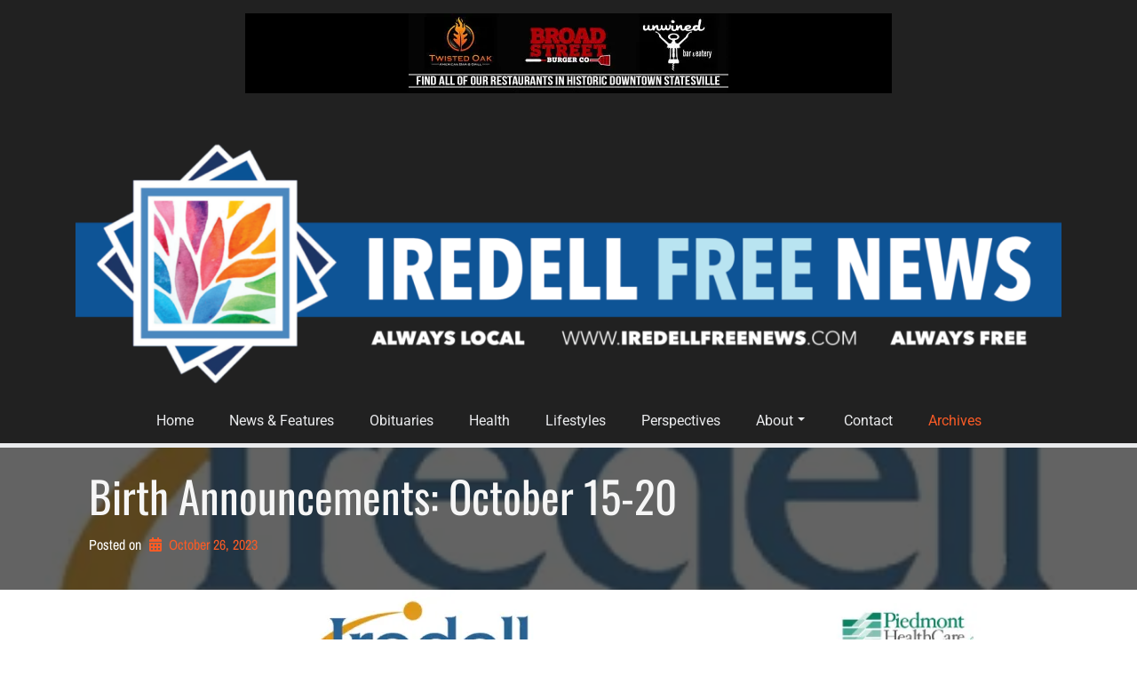

--- FILE ---
content_type: text/html; charset=UTF-8
request_url: https://www.iredellfreenews.com/news-features/2023/birth-announcements-october-15-20/
body_size: 39764
content:
<!doctype html>
<!-- BGTFW Version: 2.22.9 -->
<html lang="en-US" class='no-bgtfw no-js'>
<head>
	<meta http-equiv="x-ua-compatible" content="ie=edge">
	<meta name="viewport" content="width=device-width, initial-scale=1">
	<meta charset="UTF-8">
	<style id="jetpack-boost-critical-css">@media all{ul{box-sizing:border-box}.entry-content{counter-reset:footnotes}.aligncenter{clear:both}.screen-reader-text{border:0;clip-path:inset(50%);height:1px;margin:-1px;overflow:hidden;padding:0;position:absolute;width:1px;word-wrap:normal!important}html :where(img[class*=wp-image-]){height:auto;max-width:100%}:where(figure){margin:0 0 1em}.fa-fw{text-align:center;width:1.25em}.sr-only{border:0;clip:rect(0,0,0,0);height:1px;margin:-1px;overflow:hidden;padding:0;position:absolute;width:1px}.wc-gallery-clear:after,.wc-gallery-clear:before{content:"";display:table}.wc-gallery-clear:after{clear:both}.wc-gallery .gallery{margin-bottom:0;margin-left:0;margin-right:0;overflow:hidden}.wc-gallery .wc-gallery-bottomspace-none{margin-bottom:0}.wc-gallery .gallery-item{float:left;margin:0;position:relative;max-width:none!important}.wc-gallery .gallery .gallery-icon a{display:block}.wc-gallery .gallery .gallery-icon a img{max-width:100%;height:auto;vertical-align:middle}.wcflexslider-container{overflow:hidden}.wc-gallery .gallery.wcflexslider{border-width:0;-webkit-border-radius:0;-moz-border-radius:0;-o-border-radius:0;border-radius:0;-webkit-box-shadow:none;-moz-box-shadow:none;-o-box-shadow:none;box-shadow:none}.wc-gallery .gallery.wcflexslider .wcflex-slide-item{position:relative}.gallery{margin:auto -6px;padding:6px 0;line-height:1;overflow-x:hidden}.slides,.slides>li{margin:0;padding:0;list-style:none}.wcflexslider{margin:0;padding:0}.wcflexslider .slides>li{display:none;-webkit-backface-visibility:hidden}.wcflexslider .slides img{display:block;margin-left:auto;margin-right:auto}.wcflexslider .slides:after{display:block;clear:both;visibility:hidden;line-height:0;height:0}.no-js .wcflexslider .slides>li:first-child{display:block}.wcflexslider{margin:0 0 60px;background:#fff;border:4px solid #fff;position:relative;zoom:1}.wcflexslider .slides{zoom:1}.wcflexslider .slides img{height:auto}@font-face{font-family:FontAwesome;font-display:swap;font-weight:400;font-style:normal}.fa{display:inline-block;font:normal normal normal 14px/1 FontAwesome;font-size:inherit;text-rendering:auto;-webkit-font-smoothing:antialiased;-moz-osx-font-smoothing:grayscale}.fa-fw{width:1.28571em;text-align:center}.fa-folder:before{content:""}.fa-hashtag:before{content:""}.sr-only{position:absolute;width:1px;height:1px;padding:0;margin:-1px;overflow:hidden;clip:rect(0,0,0,0);border:0}html{font-family:sans-serif;-ms-text-size-adjust:100%;-webkit-text-size-adjust:100%}body{margin:0}article,aside,figure,header,main,nav{display:block}a{background-color:transparent}strong{font-weight:700}img{border:0}figure{margin:1em 40px}input{color:inherit;font:inherit;margin:0}input{line-height:normal}input[type=checkbox]{box-sizing:border-box;padding:0}*{box-sizing:border-box}html{font-size:10px}body{font-family:Helvetica Neue,Helvetica,Arial,sans-serif;font-size:14px;line-height:1.42857;color:#333;background-color:#fff}input{font-family:inherit;font-size:inherit;line-height:inherit}a{color:#337ab7;text-decoration:none}figure{margin:0}img{vertical-align:middle}.sr-only{position:absolute;width:1px;height:1px;padding:0;margin:-1px;overflow:hidden;clip:rect(0,0,0,0);border:0}.h1,h2,h3,h4{font-family:inherit;font-weight:500;line-height:1.1;color:inherit}.h1,h2,h3{margin-top:20px;margin-bottom:10px}h4{margin-top:10px;margin-bottom:10px}.h1{font-size:36px}h2{font-size:30px}h3{font-size:24px}h4{font-size:18px}p{margin:0 0 10px}.page-header{padding-bottom:9px;margin:40px 0 20px;border-bottom:1px solid transparent}ul{margin-top:0;margin-bottom:10px}ul ul{margin-bottom:0}.container{padding-right:15px;padding-left:15px;margin-right:auto;margin-left:auto}.container:after,.container:before{display:table;content:" "}.container:after{clear:both}@media (min-width:768px){.container{width:750px}}@media (min-width:992px){.container{width:970px}}@media (min-width:1200px){.container{width:1170px}}.container-fluid{padding-right:15px;padding-left:15px;margin-right:auto;margin-left:auto}.container-fluid:after,.container-fluid:before{display:table;content:" "}.container-fluid:after{clear:both}.row{margin-right:-15px;margin-left:-15px}.row:after,.row:before{display:table;content:" "}.row:after{clear:both}.col-lg-12,.col-md-12,.col-sm-12,.col-xs-12{position:relative;min-height:1px;padding-right:15px;padding-left:15px}.col-xs-12{float:left}.col-xs-12{width:100%}@media (min-width:768px){.col-sm-12{float:left}.col-sm-12{width:100%}}@media (min-width:992px){.col-md-12{float:left}.col-md-12{width:100%}}@media (min-width:1200px){.col-lg-12{float:left}.col-lg-12{width:100%}}.hidden{display:none!important}@-ms-viewport{width:device-width}.no-bgtfw #boldgrid-sticky-wrap{opacity:1}.custom-logo-link:not(.bgc_logo){margin-top:15px;margin-bottom:15px}.custom-logo-link:not(.bgc_logo) .custom-logo{width:100%;height:auto}#masthead aside.sidebar{margin-left:-15px;margin-right:-15px}#masthead>.boldgrid-section{display:-ms-flexbox;display:flex;-ms-flex-pack:center;justify-content:center;-ms-flex-direction:column;flex-direction:column;-ms-flex-align:center;align-items:center}#masthead>.boldgrid-section>.container{padding-left:0;padding-right:0}#masthead>.boldgrid-section .row{display:-ms-flexbox;display:flex;-ms-flex-wrap:wrap;flex-wrap:wrap}html{scroll-behavior:smooth}.main{-ms-flex:1 0 100%;flex:1 0 100%;-ms-flex-line-pack:start;align-content:flex-start;padding:0 2.8rem;max-width:100%}body{overflow-x:hidden}body.single .main{padding:0 2.8rem}body.custom-background{-webkit-backface-visibility:hidden;backface-visibility:hidden}@media only screen and (max-width:767px){body.custom-background{background-position:top}}.row:after,.row:before{display:inline-block}.site-content{display:-ms-flexbox;display:flex;-ms-flex:1 0 auto;flex:1 0 auto;z-index:1}@media only screen and (min-width:768px){.site-content{-ms-flex-direction:row;flex-direction:row;-ms-flex-wrap:wrap;flex-wrap:wrap}}.palette-primary .h1,.palette-primary h2,.palette-primary h3,.palette-primary h4{word-wrap:break-word;-webkit-hyphens:manual;-ms-hyphens:manual;hyphens:manual}img{height:auto;max-width:100%}.page-header{display:block;margin:0;width:100%}.entry-footer span{display:-ms-flexbox;display:flex;padding-left:15px;padding-right:15px;white-space:pre-wrap;width:100%}.entry-footer span:last-child:not(.comments-link){-ms-flex-pack:end;justify-content:flex-end;-ms-flex:1 0 auto;flex:1 0 auto;padding-right:15px}.entry-footer span:first-child{padding-left:15px}.entry-footer .cat-links,.entry-footer .tags-links{display:block;width:100%}.single .post{-ms-flex-direction:column;flex-direction:column;-ms-flex-wrap:nowrap;flex-wrap:nowrap}.single .post .entry-footer~.navigation.post-navigation{margin-top:1.4rem;margin-bottom:1.4rem}.single .post .entry-footer .cat-links,.single .post .entry-footer .tags-links{padding:0}.entry-content .col-md-12,.entry-content .col-sm-12,.entry-content .col-xs-12,.entry-content .row{min-height:30px}.container .entry-content .boldgrid-section{margin-left:-15px;margin-right:-15px}.row{margin:auto}.entry-content .row{margin-left:-15px;margin-right:-15px}.site-branding{width:100%;height:100%;display:-ms-flexbox;display:flex;-ms-flex-direction:column;flex-direction:column}.site-branding.c{-ms-flex-align:center!important;align-items:center!important;-ms-flex-pack:center!important;justify-content:center!important}.site-title{display:-ms-flexbox;display:flex;margin-top:10px;margin-bottom:10px}.site-title a{width:100%;word-break:break-word;font-style:normal}[class*=color].site-title a{color:currentColor!important}.site-description{word-break:break-word;margin-top:0;font-style:normal}.sm{box-sizing:border-box;position:relative;z-index:9999;display:block;list-style:none;margin:0;padding:0;line-height:normal;direction:ltr;text-align:left}.sm:after{content:"";display:block;height:0;font:0/0 serif;clear:both;overflow:hidden}.sm ul.sub-menu,.sm ul.sub-menu>li.menu-item,.sm>li.menu-item{display:block;list-style:none;margin:0;padding:0;direction:ltr;text-align:left}.sm ul.sub-menu:not(.custom-sub-menu),.sm ul.sub-menu>li.menu-item:not(.custom-sub-menu),.sm>li.menu-item:not(.custom-sub-menu){line-height:normal}.sm li.menu-item,.sm li.menu-item>a{position:relative}.sm ul.sub-menu{display:none}.sm li.menu-item>a{display:block}.sm *,.sm :after,.sm :before{box-sizing:inherit}@media only screen and (min-width:768px){.header-top .bgtfw-menu-wrap{width:100%;height:100%;display:-ms-flexbox;display:flex;-ms-flex-direction:row;flex-direction:row}}.header-top .bgtfw-menu-wrap.flex-row.c{-ms-flex-align:center!important;align-items:center!important;-ms-flex-pack:center!important;justify-content:center!important}.header-top .bgtfw-menu-wrap.c{-ms-flex-align:center!important;align-items:center!important;-ms-flex-pack:center!important;justify-content:center!important}.header-top .sm.flex-row.c{-ms-flex-align:center!important;align-items:center!important}.header-top .sm.flex-row.c{-ms-flex-pack:center!important;justify-content:center!important}.header-top .sm.c{-ms-flex-align:center!important;align-items:center!important;-ms-flex-pack:center!important;justify-content:center!important}@media only screen and (max-width:768px){#masthead .container{width:100%}}.standard-menu-enabled .site-header .sm-clean{z-index:201}.standard-menu-enabled .sm-clean{background:0 0}.standard-menu-enabled .sm-clean li.menu-item>a{display:inline-block;padding:13px 20px;text-decoration:none;width:100%}@media (min-width:768px){.standard-menu-enabled:not(.header-left):not(.header-right) .site-header .sm-clean ul.sub-menu{position:absolute;width:12em}.standard-menu-enabled:not(.header-left):not(.header-right) .site-header .sm-clean li.menu-item{float:left}.standard-menu-enabled:not(.header-left):not(.header-right) .site-header .sm-clean ul.sub-menu li.menu-item{float:none}.standard-menu-enabled:not(.header-left):not(.header-right) .site-header .sm-clean a{white-space:nowrap}.standard-menu-enabled:not(.header-left):not(.header-right) .site-header .sm-clean ul.sub-menu li.menu-item>a{white-space:normal}.standard-menu-enabled:not(.header-left):not(.header-right) .site-header .sm-clean{padding:0}.standard-menu-enabled:not(.header-left):not(.header-right) .site-header .sm-clean li.menu-item:not(.btn-border){border-top:0}.standard-menu-enabled:not(.header-left):not(.header-right) .site-header .sm-clean>li.menu-item>ul.sub-menu:not(.custom-sub-menu):after,.standard-menu-enabled:not(.header-left):not(.header-right) .site-header .sm-clean>li.menu-item>ul.sub-menu:not(.custom-sub-menu):before{content:"";position:absolute;top:-18px;left:30px;width:0;height:0;overflow:hidden;border-width:9px;border-style:dashed dashed solid;border-color:transparent transparent #bbb}.standard-menu-enabled:not(.header-left):not(.header-right) .site-header .sm-clean>li.menu-item>ul.sub-menu:not(.custom-sub-menu):after{top:-16px;left:31px;border-width:8px;border-color:transparent transparent #fff}.standard-menu-enabled:not(.header-left):not(.header-right) .site-header .sm-clean ul.sub-menu:not(.custom-sub-menu){border:1px solid #bbb;padding:5px 0;background:#fff;border-radius:5px;box-shadow:0 5px 9px rgba(0,0,0,.2)}.standard-menu-enabled:not(.header-left):not(.header-right) .site-header .sm-clean ul.sub-menu:not(.custom-sub-menu) li.menu-item>a{border:0!important;padding:10px 20px}}.standard-menu-enabled label[id$=-menu-btn]{position:relative;left:0;display:-ms-flexbox;display:flex;-ms-flex-item-align:end;align-self:flex-end;white-space:nowrap;overflow:hidden;z-index:2}.standard-menu-enabled .bgtfw-menu-wrap.c,.standard-menu-enabled .bgtfw-menu-wrap.c>label{-ms-flex-pack:center;justify-content:center}.standard-menu-enabled .bgtfw-menu-wrap.w>label{-ms-flex-pack:start;justify-content:flex-start}.standard-menu-enabled .bgtfw-menu-wrap.c,.standard-menu-enabled .bgtfw-menu-wrap.c>label,.standard-menu-enabled .bgtfw-menu-wrap.w>label{-ms-flex-align:center;align-items:center}.standard-menu-enabled input.hidden+label[id$=-menu-btn]{display:none}.standard-menu-enabled input[id$=-menu-state]{position:absolute;width:1px;height:1px;margin:-1px;border:0;padding:0;overflow:hidden;clip:rect(1px,1px,1px,1px)}@media only screen and (max-width:767px){.standard-menu-enabled .bgtfw-menu-wrap.ham-phone{display:block}.standard-menu-enabled .bgtfw-menu-wrap.ham-phone input:not(:checked):not(.hidden)~.sm-clean{display:none}}@media only screen and (min-width:768px) and (max-width:991px){.standard-menu-enabled .bgtfw-menu-wrap.ham-tablet{display:block}.standard-menu-enabled .bgtfw-menu-wrap.ham-tablet input:not(:checked):not(.hidden)~.sm-clean{display:none}}@media only screen and (min-width:992px) and (max-width:1200px){.standard-menu-enabled .bgtfw-menu-wrap:not(.ham-desktop) label[id$=-menu-btn]{position:absolute;top:-99999px}.standard-menu-enabled .bgtfw-menu-wrap:not(.ham-desktop) input:not(:checked):not(.hidden)~.sm-clean{display:-ms-flexbox;display:flex;width:100%}}@media only screen and (min-width:1200px){.standard-menu-enabled .bgtfw-menu-wrap:not(.ham-large) label[id$=-menu-btn]{position:absolute;top:-99999px}.standard-menu-enabled .bgtfw-menu-wrap:not(.ham-large) input:not(:checked):not(.hidden)~.sm-clean{display:-ms-flexbox;display:flex;width:100%}}.standard-menu-enabled .sm-clean{display:-ms-flexbox;display:flex;-ms-flex-wrap:wrap;flex-wrap:wrap;-ms-flex-align:center;align-items:center;-ms-flex-pack:center;justify-content:center;-webkit-font-smoothing:subpixel-antialiased}@media only screen and (min-width:768px){.sm.sm-clean{padding-left:15px;padding-right:15px}}li.menu-item[class*=hvr-underline]>a:not(.button-primary):not(.button-secondary):before{z-index:1}li.menu-item[class*=hvr-underline]:not(.hvr-underline-reveal) a:not(.button-primary):not(.button-secondary){transform:unset;overflow:unset}li.menu-item[class*=hvr-underline]:not(.hvr-underline-reveal) a:not(.button-primary):not(.button-secondary):before{bottom:-2.5px}.palette-primary .hamburger-inner,.palette-primary .hamburger-inner:after,.palette-primary .hamburger-inner:before{background-color:currentColor}.widget{margin:0 0 1.5em}.entry-meta{width:100%}.main-wrapper{display:-ms-flexbox;display:flex;-ms-flex-direction:row;flex-direction:row;-ms-flex-wrap:wrap;flex-wrap:wrap;-ms-flex:1 1;flex:1 1}.main-wrapper.container{-ms-flex:0 0 auto;flex:0 0 auto}.main-wrapper.container main{padding-left:0;padding-right:0}.page-header{margin-top:0;margin-bottom:0;max-width:100%;padding-bottom:0}.page-header-wrapper.full-width{width:100%}.page-header-wrapper .page-header{border-bottom:none}.page-header-wrapper .page-header .featured-imgage-header{padding:2.8rem 15px}.page-header-wrapper .entry-meta,.page-header-wrapper .entry-title,.page-header-wrapper .page-title{margin:0;padding:0}.single .page-header-wrapper .entry-title+.entry-meta{margin:0;padding:0;padding-top:1.4rem;padding-bottom:9px}.article-wrapper{padding-top:15px}.page-title-above.single .post{display:-ms-flexbox;display:flex;-ms-flex-wrap:wrap;flex-wrap:wrap}.page-title-above.single.right-sidebar .post{-ms-flex-direction:row;flex-direction:row}.page-title-above .article-wrapper{-ms-flex:1 0 100%;flex:1 0 100%;-ms-flex-line-pack:start;align-content:flex-start;max-width:100%}.entry-content .boldgrid-section:first-child{margin-top:-15px}.has-sidebar:not(.woocommerce).page-title-above .article-wrapper+aside{width:100%}@media only screen and (min-width:992px){.page-title-above.has-sidebar:not(.woocommerce) .main{width:auto}.page-title-above.has-sidebar:not(.woocommerce).right-sidebar .main-wrapper.container .article-wrapper{padding-left:15px;padding-right:15px;margin-left:-15px;margin-right:auto}.page-title-above.has-sidebar:not(.woocommerce).right-sidebar .main-wrapper.container .article-wrapper+aside{margin-left:auto;margin-right:-15px}.page-title-above.has-sidebar:not(.woocommerce).right-sidebar .main-wrapper .article-wrapper{padding-left:2.8rem;padding-right:2.8rem;margin-left:-2.8rem;margin-right:auto}.page-title-above.has-sidebar:not(.woocommerce).right-sidebar .main-wrapper .article-wrapper+aside{margin-left:auto;margin-right:-2.8rem}.has-sidebar:not(.woocommerce).page-title-above .article-wrapper{-ms-flex:1 0 auto;flex:1 0 auto;width:calc(66.66667% + 1em)}.has-sidebar:not(.woocommerce).page-title-above .article-wrapper+aside{min-width:300px;width:calc(33.33333% + 1em - 5.6rem);max-width:325px;padding:0 1em}.has-sidebar:not(.woocommerce).page-title-above .main-wrapper.container .article-wrapper{width:calc(66.66667% + 1em - 30px)}}.wp-caption,iframe{max-width:100%}.wp-caption{margin-bottom:1.5em}.wp-caption img[class*=wp-image-]{display:block;margin-left:auto;margin-right:auto}.gallery{margin-bottom:1.5em}.gallery-item{display:inline-block;text-align:center;vertical-align:top;width:100%}input{outline:0;font-size:16px;line-height:1.5;border-radius:4px;border:1px solid #dfdfdf;background-color:var(--color-neutral);box-sizing:border-box;margin-bottom:10px;padding:12px}input:-moz-placeholder,input::-moz-placeholder{filter:contrast(0);color:var(--color-neutral-text-contrast)}input:-ms-input-placeholder{filter:contrast(0);color:var(--color-neutral-text-contrast)}input::-webkit-input-placeholder{-webkit-filter:contrast(0);filter:contrast(0);color:var(--color-neutral-text-contrast)}form:not(.wpuf-theme-style) input{width:auto}input{color:var(--color-neutral-text-contrast)}input[type=checkbox]{width:auto}label{top:1px;left:10px;padding:6px 3px 3px}.byline{display:inline-block;white-space:pre-wrap}.post-navigation{padding:0 15px}.post-navigation,.post-navigation .nav-links{display:-ms-flexbox;display:flex;-ms-flex-preferred-size:100%;flex-basis:100%}.post-navigation .nav-next{margin-left:auto}time.entry-date.published:before,time.entry-date.updated:before{content:"";font-family:FontAwesome;font-weight:400;font-style:normal;display:inline-block;text-decoration:none;margin-right:.5em;margin-left:.3em}@media only screen and (min-width:992px){.has-sidebar .main{-ms-flex:1 1 auto;flex:1 1 auto;width:calc(66.66667% + 1em)}.has-sidebar.right-sidebar .site-content{-ms-flex-direction:row;flex-direction:row}}html{height:100%}.entry-content:after,.entry-content:before,.site-content:after,.site-content:before,.site-header:after,.site-header:before{content:"";display:table;table-layout:fixed}.entry-content:after,.site-content:after,.site-header:after{clear:both}.screen-reader-text{clip:rect(1px,1px,1px,1px);position:absolute!important;height:1px;width:1px;overflow:hidden}.alignright{display:inline;float:right;margin-left:1.5em}.aligncenter{clear:both;display:block;margin-left:auto;margin-right:auto}.palette-primary .transparent-background-color:not(.button-primary):not(.button-secondary){background-color:transparent!important}#masthead{-webkit-backface-visibility:hidden;backface-visibility:hidden;-ms-flex-direction:column;flex-direction:column;width:100%}#masthead{display:-ms-flexbox;display:flex}@media only screen and (min-width:768px){.main-menu-btn{margin-top:-1em}}.site-header{z-index:2}.header{position:relative}@media only screen and (max-width:767px){.has-video-header .site-header header{padding:0}}.post{display:-ms-flexbox;display:flex;-ms-flex-wrap:wrap}.post{flex-wrap:wrap;-ms-flex:1 0 auto;flex:1 0 auto;width:calc((100%/1 - .5vw) - 2vw);margin:0 1vw}.single .post{width:auto;margin:0}.single .post{margin-top:0;margin-bottom:0}.page-title-above.has-sidebar:not(.woocommerce).right-sidebar .main-wrapper.container .article-wrapper{max-width:100%}.page-title-above.has-sidebar:not(.woocommerce).right-sidebar .main-wrapper.container .article-wrapper+aside{margin-right:0}#masthead>.boldgrid-section>.container{padding-left:15px;padding-right:15px}#masthead>.boldgrid-section>.container .site-description{padding-left:5px;padding-right:5px}#masthead .boldgrid-section .container .row .sm-clean{margin-left:-15px;margin-right:-15px}.site-content{-ms-flex-direction:column;flex-direction:column}#main-wrapper.container .main{padding:0 20px}#main-wrapper.container .main .entry-content .row{margin-left:0;margin-right:0}@media only screen and (min-width:1200px){body .page-header-wrapper.full-width .page-header{display:-ms-flexbox;display:flex;-ms-flex-align:center;align-items:center;-ms-flex-pack:center;justify-content:center;width:calc(100% + 30px)}}.page-header-wrapper .page-header .featured-imgage-header{padding-left:20px;padding-right:20px}.page-header-wrapper.full-width .page-header .featured-imgage-header.container{padding-left:45px;padding-right:45px}.page-header-wrapper.full-width .page-header .featured-imgage-header.container .page-title{padding-left:0;padding-right:0}@media only screen and (max-width:768px){#masthead .boldgrid-section .container{padding-left:30px;padding-right:30px}#masthead .boldgrid-section .container .row div.col-xs-12{margin-left:0;margin-right:0;padding-left:0;padding-right:0}#masthead .boldgrid-section .container .row div.col-xs-12 .sm-clean{margin-left:0;margin-right:0}#masthead .boldgrid-section .container .row div.col-xs-12 .site-branding{padding:0 15px}}@media only screen and (min-width:992px){.has-sidebar.right-sidebar .site-content{-ms-flex-direction:column;flex-direction:column}}.hamburger{font:inherit;display:inline-block;overflow:visible;margin:0;padding:15px;text-transform:none;color:inherit;border:0;background-color:transparent}.hamburger-box{position:relative;display:inline-block;width:40px;height:24px}.hamburger-inner{top:50%;display:block;margin-top:-2px}.hamburger-inner,.hamburger-inner:after,.hamburger-inner:before{position:absolute;width:40px;height:4px;border-radius:4px;background-color:#000}.hamburger-inner:after,.hamburger-inner:before{display:block;content:""}.hamburger-inner:before{top:-10px}.hamburger-inner:after{bottom:-10px}.hamburger--collapse .hamburger-inner{top:auto;bottom:0}.hamburger--collapse .hamburger-inner:after{top:-20px}.hvr-underline-from-center>a:not(.button-primary):not(.button-secondary){display:inline-block;vertical-align:middle;-webkit-transform:perspective(1px) translateZ(0);transform:perspective(1px) translateZ(0);box-shadow:0 0 1px #fff0;position:relative;overflow:hidden}.hvr-underline-from-center>a:not(.button-primary):not(.button-secondary):before{content:"";position:absolute;z-index:-1;left:51%;right:51%;bottom:0;background:#2098d1;height:4px}.boldgrid-section img:not(.aligncenter){display:inline}.container{max-width:100%}img{max-width:100%}.boldgrid-section{min-height:30px}.site-header .boldgrid-section{min-height:0}.entry-content .row{display:flex;flex-wrap:wrap}.entry-content .row:after,.entry-content .row:before{width:0}.color2-background-color.sidebar.color-1-link-color a:not(.btn){color:var(--color-1)}.color2-background-color.color-3-link-color li.menu-item:not(.custom-sub-menu)>a:not(.btn){color:var(--color-3)}.color2-background-color.sm.color-3-link-color li.menu-item:not(.custom-sub-menu)>a:not(.btn){color:var(--color-3)}.color-neutral-background-color.color-1-link-color a:not(.btn){color:var(--color-1)}#likes-other-gravatars{display:none;position:absolute;padding:9px 12px 10px 12px;background-color:#fff;border:solid 1px #dcdcde;border-radius:4px;box-shadow:none;min-width:220px;max-height:240px;height:auto;overflow:auto;z-index:1000}#likes-other-gravatars *{line-height:normal}#likes-other-gravatars .likes-text{color:#101517;font-size:12px;font-weight:500;padding-bottom:8px}#likes-other-gravatars ul{margin:0;padding:0;text-indent:0;list-style-type:none}#likes-other-gravatars ul.wpl-avatars{overflow:auto;display:block;max-height:190px}.post-likes-widget-placeholder .button{display:none}}</style><title>Birth Announcements: October 15-20 | Iredell Free News</title>
<meta name='robots' content='max-image-preview:large' />
<meta name="description" content="Special to Iredell Free News The Birth Place at Iredell Memorial Hospital announced the following births: OCTOBER 15 ♦ A boy, Maverick Asean Justin..." />
<meta name="robots" content="index,follow" />
<link rel="canonical" href="https://www.iredellfreenews.com/news-features/2023/birth-announcements-october-15-20/" />
<meta property="og:locale" content="en_US" />
<meta property="og:type" content="article" />
<meta property="og:title" content="Birth Announcements: October 15-20, Iredell Free News" />
<meta property="og:description" content="Special to Iredell Free News The Birth Place at Iredell Memorial Hospital announced the following births: OCTOBER 15 ♦ A boy, Maverick Asean Justin..." />
<meta property="og:url" content="https://www.iredellfreenews.com/news-features/2023/birth-announcements-october-15-20/" />
<meta property="og:site_name" name="copyright" content="Iredell Free News" />
<meta property="og:image" content="https://i0.wp.com/www.iredellfreenews.com/wp-content/uploads/2019/12/Iredell-Health-logo.jpg?fit=400%2C200&#038;ssl=1" />
<!-- Jetpack Site Verification Tags -->
<meta name="google-site-verification" content="rwf8IT-30BLoqA2-BrhSRV46SNk5ZkQYj59wZ8WkuBA" />
<link rel='dns-prefetch' href='//www.iredellfreenews.com' />
<link rel='dns-prefetch' href='//stats.wp.com' />
<link rel='dns-prefetch' href='//use.fontawesome.com' />
<link rel='dns-prefetch' href='//widgets.wp.com' />
<link rel='dns-prefetch' href='//s0.wp.com' />
<link rel='dns-prefetch' href='//0.gravatar.com' />
<link rel='dns-prefetch' href='//1.gravatar.com' />
<link rel='dns-prefetch' href='//2.gravatar.com' />
<link rel='dns-prefetch' href='//jetpack.wordpress.com' />
<link rel='dns-prefetch' href='//public-api.wordpress.com' />
<link rel='dns-prefetch' href='//www.googletagmanager.com' />
<link rel='dns-prefetch' href='//pagead2.googlesyndication.com' />
<link rel='preconnect' href='//i0.wp.com' />
<link rel='preconnect' href='//c0.wp.com' />
<link href='https://fonts.gstatic.com' crossorigin rel='preconnect' />
<link rel="alternate" type="application/rss+xml" title="Iredell Free News &raquo; Feed" href="https://www.iredellfreenews.com/feed/" />
<link rel="alternate" type="application/rss+xml" title="Iredell Free News &raquo; Comments Feed" href="https://www.iredellfreenews.com/comments/feed/" />
<link rel="alternate" title="oEmbed (JSON)" type="application/json+oembed" href="https://www.iredellfreenews.com/wp-json/oembed/1.0/embed?url=https%3A%2F%2Fwww.iredellfreenews.com%2Fnews-features%2F2023%2Fbirth-announcements-october-15-20%2F" />
<link rel="alternate" title="oEmbed (XML)" type="text/xml+oembed" href="https://www.iredellfreenews.com/wp-json/oembed/1.0/embed?url=https%3A%2F%2Fwww.iredellfreenews.com%2Fnews-features%2F2023%2Fbirth-announcements-october-15-20%2F&#038;format=xml" />
<noscript><link rel='stylesheet' id='all-css-b33589eec46f4a0ed691230552e08ba2' href='https://www.iredellfreenews.com/wp-content/boost-cache/static/a7a8393e85.min.css' type='text/css' media='all' /></noscript><link rel='stylesheet' id='all-css-b33589eec46f4a0ed691230552e08ba2' href='https://www.iredellfreenews.com/wp-content/boost-cache/static/a7a8393e85.min.css' type='text/css' media="not all" data-media="all" onload="this.media=this.dataset.media; delete this.dataset.media; this.removeAttribute( 'onload' );" />
<style id='global-styles-inline-css'>
:root{--wp--preset--aspect-ratio--square: 1;--wp--preset--aspect-ratio--4-3: 4/3;--wp--preset--aspect-ratio--3-4: 3/4;--wp--preset--aspect-ratio--3-2: 3/2;--wp--preset--aspect-ratio--2-3: 2/3;--wp--preset--aspect-ratio--16-9: 16/9;--wp--preset--aspect-ratio--9-16: 9/16;--wp--preset--color--black: #000000;--wp--preset--color--cyan-bluish-gray: #abb8c3;--wp--preset--color--white: #ffffff;--wp--preset--color--pale-pink: #f78da7;--wp--preset--color--vivid-red: #cf2e2e;--wp--preset--color--luminous-vivid-orange: #ff6900;--wp--preset--color--luminous-vivid-amber: #fcb900;--wp--preset--color--light-green-cyan: #7bdcb5;--wp--preset--color--vivid-green-cyan: #00d084;--wp--preset--color--pale-cyan-blue: #8ed1fc;--wp--preset--color--vivid-cyan-blue: #0693e3;--wp--preset--color--vivid-purple: #9b51e0;--wp--preset--gradient--vivid-cyan-blue-to-vivid-purple: linear-gradient(135deg,rgb(6,147,227) 0%,rgb(155,81,224) 100%);--wp--preset--gradient--light-green-cyan-to-vivid-green-cyan: linear-gradient(135deg,rgb(122,220,180) 0%,rgb(0,208,130) 100%);--wp--preset--gradient--luminous-vivid-amber-to-luminous-vivid-orange: linear-gradient(135deg,rgb(252,185,0) 0%,rgb(255,105,0) 100%);--wp--preset--gradient--luminous-vivid-orange-to-vivid-red: linear-gradient(135deg,rgb(255,105,0) 0%,rgb(207,46,46) 100%);--wp--preset--gradient--very-light-gray-to-cyan-bluish-gray: linear-gradient(135deg,rgb(238,238,238) 0%,rgb(169,184,195) 100%);--wp--preset--gradient--cool-to-warm-spectrum: linear-gradient(135deg,rgb(74,234,220) 0%,rgb(151,120,209) 20%,rgb(207,42,186) 40%,rgb(238,44,130) 60%,rgb(251,105,98) 80%,rgb(254,248,76) 100%);--wp--preset--gradient--blush-light-purple: linear-gradient(135deg,rgb(255,206,236) 0%,rgb(152,150,240) 100%);--wp--preset--gradient--blush-bordeaux: linear-gradient(135deg,rgb(254,205,165) 0%,rgb(254,45,45) 50%,rgb(107,0,62) 100%);--wp--preset--gradient--luminous-dusk: linear-gradient(135deg,rgb(255,203,112) 0%,rgb(199,81,192) 50%,rgb(65,88,208) 100%);--wp--preset--gradient--pale-ocean: linear-gradient(135deg,rgb(255,245,203) 0%,rgb(182,227,212) 50%,rgb(51,167,181) 100%);--wp--preset--gradient--electric-grass: linear-gradient(135deg,rgb(202,248,128) 0%,rgb(113,206,126) 100%);--wp--preset--gradient--midnight: linear-gradient(135deg,rgb(2,3,129) 0%,rgb(40,116,252) 100%);--wp--preset--font-size--small: 13px;--wp--preset--font-size--medium: 20px;--wp--preset--font-size--large: 36px;--wp--preset--font-size--x-large: 42px;--wp--preset--spacing--20: 0.44rem;--wp--preset--spacing--30: 0.67rem;--wp--preset--spacing--40: 1rem;--wp--preset--spacing--50: 1.5rem;--wp--preset--spacing--60: 2.25rem;--wp--preset--spacing--70: 3.38rem;--wp--preset--spacing--80: 5.06rem;--wp--preset--shadow--natural: 6px 6px 9px rgba(0, 0, 0, 0.2);--wp--preset--shadow--deep: 12px 12px 50px rgba(0, 0, 0, 0.4);--wp--preset--shadow--sharp: 6px 6px 0px rgba(0, 0, 0, 0.2);--wp--preset--shadow--outlined: 6px 6px 0px -3px rgb(255, 255, 255), 6px 6px rgb(0, 0, 0);--wp--preset--shadow--crisp: 6px 6px 0px rgb(0, 0, 0);}:where(.is-layout-flex){gap: 0.5em;}:where(.is-layout-grid){gap: 0.5em;}body .is-layout-flex{display: flex;}.is-layout-flex{flex-wrap: wrap;align-items: center;}.is-layout-flex > :is(*, div){margin: 0;}body .is-layout-grid{display: grid;}.is-layout-grid > :is(*, div){margin: 0;}:where(.wp-block-columns.is-layout-flex){gap: 2em;}:where(.wp-block-columns.is-layout-grid){gap: 2em;}:where(.wp-block-post-template.is-layout-flex){gap: 1.25em;}:where(.wp-block-post-template.is-layout-grid){gap: 1.25em;}.has-black-color{color: var(--wp--preset--color--black) !important;}.has-cyan-bluish-gray-color{color: var(--wp--preset--color--cyan-bluish-gray) !important;}.has-white-color{color: var(--wp--preset--color--white) !important;}.has-pale-pink-color{color: var(--wp--preset--color--pale-pink) !important;}.has-vivid-red-color{color: var(--wp--preset--color--vivid-red) !important;}.has-luminous-vivid-orange-color{color: var(--wp--preset--color--luminous-vivid-orange) !important;}.has-luminous-vivid-amber-color{color: var(--wp--preset--color--luminous-vivid-amber) !important;}.has-light-green-cyan-color{color: var(--wp--preset--color--light-green-cyan) !important;}.has-vivid-green-cyan-color{color: var(--wp--preset--color--vivid-green-cyan) !important;}.has-pale-cyan-blue-color{color: var(--wp--preset--color--pale-cyan-blue) !important;}.has-vivid-cyan-blue-color{color: var(--wp--preset--color--vivid-cyan-blue) !important;}.has-vivid-purple-color{color: var(--wp--preset--color--vivid-purple) !important;}.has-black-background-color{background-color: var(--wp--preset--color--black) !important;}.has-cyan-bluish-gray-background-color{background-color: var(--wp--preset--color--cyan-bluish-gray) !important;}.has-white-background-color{background-color: var(--wp--preset--color--white) !important;}.has-pale-pink-background-color{background-color: var(--wp--preset--color--pale-pink) !important;}.has-vivid-red-background-color{background-color: var(--wp--preset--color--vivid-red) !important;}.has-luminous-vivid-orange-background-color{background-color: var(--wp--preset--color--luminous-vivid-orange) !important;}.has-luminous-vivid-amber-background-color{background-color: var(--wp--preset--color--luminous-vivid-amber) !important;}.has-light-green-cyan-background-color{background-color: var(--wp--preset--color--light-green-cyan) !important;}.has-vivid-green-cyan-background-color{background-color: var(--wp--preset--color--vivid-green-cyan) !important;}.has-pale-cyan-blue-background-color{background-color: var(--wp--preset--color--pale-cyan-blue) !important;}.has-vivid-cyan-blue-background-color{background-color: var(--wp--preset--color--vivid-cyan-blue) !important;}.has-vivid-purple-background-color{background-color: var(--wp--preset--color--vivid-purple) !important;}.has-black-border-color{border-color: var(--wp--preset--color--black) !important;}.has-cyan-bluish-gray-border-color{border-color: var(--wp--preset--color--cyan-bluish-gray) !important;}.has-white-border-color{border-color: var(--wp--preset--color--white) !important;}.has-pale-pink-border-color{border-color: var(--wp--preset--color--pale-pink) !important;}.has-vivid-red-border-color{border-color: var(--wp--preset--color--vivid-red) !important;}.has-luminous-vivid-orange-border-color{border-color: var(--wp--preset--color--luminous-vivid-orange) !important;}.has-luminous-vivid-amber-border-color{border-color: var(--wp--preset--color--luminous-vivid-amber) !important;}.has-light-green-cyan-border-color{border-color: var(--wp--preset--color--light-green-cyan) !important;}.has-vivid-green-cyan-border-color{border-color: var(--wp--preset--color--vivid-green-cyan) !important;}.has-pale-cyan-blue-border-color{border-color: var(--wp--preset--color--pale-cyan-blue) !important;}.has-vivid-cyan-blue-border-color{border-color: var(--wp--preset--color--vivid-cyan-blue) !important;}.has-vivid-purple-border-color{border-color: var(--wp--preset--color--vivid-purple) !important;}.has-vivid-cyan-blue-to-vivid-purple-gradient-background{background: var(--wp--preset--gradient--vivid-cyan-blue-to-vivid-purple) !important;}.has-light-green-cyan-to-vivid-green-cyan-gradient-background{background: var(--wp--preset--gradient--light-green-cyan-to-vivid-green-cyan) !important;}.has-luminous-vivid-amber-to-luminous-vivid-orange-gradient-background{background: var(--wp--preset--gradient--luminous-vivid-amber-to-luminous-vivid-orange) !important;}.has-luminous-vivid-orange-to-vivid-red-gradient-background{background: var(--wp--preset--gradient--luminous-vivid-orange-to-vivid-red) !important;}.has-very-light-gray-to-cyan-bluish-gray-gradient-background{background: var(--wp--preset--gradient--very-light-gray-to-cyan-bluish-gray) !important;}.has-cool-to-warm-spectrum-gradient-background{background: var(--wp--preset--gradient--cool-to-warm-spectrum) !important;}.has-blush-light-purple-gradient-background{background: var(--wp--preset--gradient--blush-light-purple) !important;}.has-blush-bordeaux-gradient-background{background: var(--wp--preset--gradient--blush-bordeaux) !important;}.has-luminous-dusk-gradient-background{background: var(--wp--preset--gradient--luminous-dusk) !important;}.has-pale-ocean-gradient-background{background: var(--wp--preset--gradient--pale-ocean) !important;}.has-electric-grass-gradient-background{background: var(--wp--preset--gradient--electric-grass) !important;}.has-midnight-gradient-background{background: var(--wp--preset--gradient--midnight) !important;}.has-small-font-size{font-size: var(--wp--preset--font-size--small) !important;}.has-medium-font-size{font-size: var(--wp--preset--font-size--medium) !important;}.has-large-font-size{font-size: var(--wp--preset--font-size--large) !important;}.has-x-large-font-size{font-size: var(--wp--preset--font-size--x-large) !important;}
/*# sourceURL=global-styles-inline-css */
</style>

<style id='font-awesome-svg-styles-inline-css'>
   .wp-block-font-awesome-icon svg::before,
   .wp-rich-text-font-awesome-icon svg::before {content: unset;}
/*# sourceURL=font-awesome-svg-styles-inline-css */
</style>
<style id='boldgrid-theme-framework-inline-css'>
:root {--light-text:#ffffff;--dark-text:#333333;--color-1:rgb(249,91,38);--color-1-light:hsla(15.07,95%,66%,1);--color-1-lighter:hsla(15.07,95%,76%,1);--color-1-dark:hsla(15.07,95%,46%,1);--color-1-darker:hsla(15.07,95%,36%,1);--color-1-raw:249, 91, 38;--color-1-text-contrast:var(--light-text);--bg-1-text-1-hover: hsla(15.07,95%,36%,1);--bg-2-text-1-hover: hsla(15.07,95%,76%,1);--bg-3-text-1-hover: hsla(15.07,95%,36%,1);--bg-4-text-1-hover: hsla(15.07,95%,36%,1);--bg-5-text-1-hover: hsla(15.07,95%,76%,1);--bg-neutral-text-1-hover: hsla(15.07,95%,36%,1);--color-2:rgb(33,33,33);--color-2-light:hsla(0,0%,23%,1);--color-2-lighter:hsla(0,0%,33%,1);--color-2-dark:hsla(0,0%,3%,1);--color-2-darker:hsla(0,0%,-7%,1);--color-2-raw:33, 33, 33;--color-2-text-contrast:var(--light-text);--bg-1-text-2-hover: hsla(0,0%,33%,1);--bg-2-text-2-hover: hsla(0,0%,33%,1);--bg-3-text-2-hover: hsla(0,0%,33%,1);--bg-4-text-2-hover: hsla(0,0%,33%,1);--bg-5-text-2-hover: hsla(0,0%,33%,1);--bg-neutral-text-2-hover: hsla(0,0%,33%,1);--color-3:rgb(234,235,237);--color-3-light:hsla(220,8%,102%,1);--color-3-lighter:hsla(220,8%,112%,1);--color-3-dark:hsla(220,8%,82%,1);--color-3-darker:hsla(220,8%,72%,1);--color-3-raw:234, 235, 237;--color-3-text-contrast:var(--dark-text);--bg-1-text-3-hover: hsla(220,8%,72%,1);--bg-2-text-3-hover: hsla(220,8%,72%,1);--bg-3-text-3-hover: hsla(220,8%,72%,1);--bg-4-text-3-hover: hsla(220,8%,72%,1);--bg-5-text-3-hover: hsla(220,8%,72%,1);--bg-neutral-text-3-hover: hsla(220,8%,72%,1);--color-4:rgb(246,246,246);--color-4-light:hsla(0,0%,106%,1);--color-4-lighter:hsla(0,0%,116%,1);--color-4-dark:hsla(0,0%,86%,1);--color-4-darker:hsla(0,0%,76%,1);--color-4-raw:246, 246, 246;--color-4-text-contrast:var(--dark-text);--bg-1-text-4-hover: hsla(0,0%,76%,1);--bg-2-text-4-hover: hsla(0,0%,76%,1);--bg-3-text-4-hover: hsla(0,0%,76%,1);--bg-4-text-4-hover: hsla(0,0%,76%,1);--bg-5-text-4-hover: hsla(0,0%,76%,1);--bg-neutral-text-4-hover: hsla(0,0%,76%,1);--color-5:rgb(26,26,26);--color-5-light:hsla(0,0%,20%,1);--color-5-lighter:hsla(0,0%,30%,1);--color-5-dark:hsla(0,0%,0%,1);--color-5-darker:hsla(0,0%,-10%,1);--color-5-raw:26, 26, 26;--color-5-text-contrast:var(--light-text);--bg-1-text-5-hover: hsla(0,0%,30%,1);--bg-2-text-5-hover: hsla(0,0%,30%,1);--bg-3-text-5-hover: hsla(0,0%,30%,1);--bg-4-text-5-hover: hsla(0,0%,30%,1);--bg-5-text-5-hover: hsla(0,0%,30%,1);--bg-neutral-text-5-hover: hsla(0,0%,30%,1);--color-neutral:rgb(255,255,255);--color-neutral-light:hsla(0,0%,110%,1);--color-neutral-lighter:hsla(0,0%,120%,1);--color-neutral-dark:hsla(0,0%,90%,1);--color-neutral-darker:hsla(0,0%,80%,1);--color-neutral-raw:255, 255, 255;--color-neutral-text-contrast:var(--dark-text);--bg-1-text-neutral-hover: rgba(254,222,212,1);--bg-2-text-neutral-hover: rgba(211,211,211,1);--bg-3-text-neutral-hover: hsla(220,8%,77%,1);--bg-4-text-neutral-hover: hsla(0,0%,81%,1);--bg-5-text-neutral-hover: rgba(209,209,209,1);--bg-neutral-text-neutral-hover: hsla(0,0%,85%,1);}.color-1-text-default, .color1-text-default{color: var(--color-1-text-contrast);}.color-1-text-contrast, .color1-text-contrast, .color-1-text-contrast-hover:hover, .color1-text-contrast-hover:hover, .color-1-text-contrast-hover:focus, .color1-text-contrast-hover:focus { color: var(--color-1-text-contrast) !important;}.color-1-color, .color1-color{color: var(--color-1) !important;}.color-1-background, .color1-background{background: var(--color-1) !important;}.color-1-background-color, .color1-background-color{background-color: var(--color-1) !important;}.color-1-border-color, .color1-border-color{border-color: var(--color-1) !important;}.color-1-outline-color, .color1-outline-color{outline-color: var(--color-1) !important;}.color-2-text-default, .color2-text-default{color: var(--color-2-text-contrast);}.color-2-text-contrast, .color2-text-contrast, .color-2-text-contrast-hover:hover, .color2-text-contrast-hover:hover, .color-2-text-contrast-hover:focus, .color2-text-contrast-hover:focus { color: var(--color-2-text-contrast) !important;}.color-2-color, .color2-color{color: var(--color-2) !important;}.color-2-background, .color2-background{background: var(--color-2) !important;}.color-2-background-color, .color2-background-color{background-color: var(--color-2) !important;}.color-2-border-color, .color2-border-color{border-color: var(--color-2) !important;}.color-2-outline-color, .color2-outline-color{outline-color: var(--color-2) !important;}.color-3-text-default, .color3-text-default{color: var(--color-3-text-contrast);}.color-3-text-contrast, .color3-text-contrast, .color-3-text-contrast-hover:hover, .color3-text-contrast-hover:hover, .color-3-text-contrast-hover:focus, .color3-text-contrast-hover:focus { color: var(--color-3-text-contrast) !important;}.color-3-color, .color3-color{color: var(--color-3) !important;}.color-3-background, .color3-background{background: var(--color-3) !important;}.color-3-background-color, .color3-background-color{background-color: var(--color-3) !important;}.color-3-border-color, .color3-border-color{border-color: var(--color-3) !important;}.color-3-outline-color, .color3-outline-color{outline-color: var(--color-3) !important;}.color-4-text-default, .color4-text-default{color: var(--color-4-text-contrast);}.color-4-text-contrast, .color4-text-contrast, .color-4-text-contrast-hover:hover, .color4-text-contrast-hover:hover, .color-4-text-contrast-hover:focus, .color4-text-contrast-hover:focus { color: var(--color-4-text-contrast) !important;}.color-4-color, .color4-color{color: var(--color-4) !important;}.color-4-background, .color4-background{background: var(--color-4) !important;}.color-4-background-color, .color4-background-color{background-color: var(--color-4) !important;}.color-4-border-color, .color4-border-color{border-color: var(--color-4) !important;}.color-4-outline-color, .color4-outline-color{outline-color: var(--color-4) !important;}.color-5-text-default, .color5-text-default{color: var(--color-5-text-contrast);}.color-5-text-contrast, .color5-text-contrast, .color-5-text-contrast-hover:hover, .color5-text-contrast-hover:hover, .color-5-text-contrast-hover:focus, .color5-text-contrast-hover:focus { color: var(--color-5-text-contrast) !important;}.color-5-color, .color5-color{color: var(--color-5) !important;}.color-5-background, .color5-background{background: var(--color-5) !important;}.color-5-background-color, .color5-background-color{background-color: var(--color-5) !important;}.color-5-border-color, .color5-border-color{border-color: var(--color-5) !important;}.color-5-outline-color, .color5-outline-color{outline-color: var(--color-5) !important;}.color-neutral-text-default, .colorneutral-text-default{color: var(--color-neutral-text-contrast);}.color-neutral-text-contrast, .colorneutral-text-contrast, .color-neutral-text-contrast-hover:hover, .colorneutral-text-contrast-hover:hover, .color-neutral-text-contrast-hover:focus, .colorneutral-text-contrast-hover:focus { color: var(--color-neutral-text-contrast) !important;}.color-neutral-color, .colorneutral-color{color: var(--color-neutral) !important;}.color-neutral-background, .colorneutral-background{background: var(--color-neutral) !important;}.color-neutral-background-color, .colorneutral-background-color{background-color: var(--color-neutral) !important;}.color-neutral-border-color, .colorneutral-border-color{border-color: var(--color-neutral) !important;}.color-neutral-outline-color, .colorneutral-outline-color{outline-color: var(--color-neutral) !important;}
/*# sourceURL=boldgrid-theme-framework-inline-css */
</style>
<style id='bgtfw-hamburgers-inline-css'>
.main-menu-btn .hamburger-inner,.main-menu-btn .hamburger-inner:before,.main-menu-btn .hamburger-inner:after {background-color: var(--color-1);}.footer-social-menu-btn .hamburger-inner,.footer-social-menu-btn .hamburger-inner:before,.footer-social-menu-btn .hamburger-inner:after {background-color: var(--color-1);}.sticky-main-menu-btn .hamburger-inner,.sticky-main-menu-btn .hamburger-inner:before,.sticky-main-menu-btn .hamburger-inner:after {background-color: var(--color-1);}
/*# sourceURL=bgtfw-hamburgers-inline-css */
</style>
<style id='style-inline-css'>
.bgtfw-edit-link a{background:rgb(249,91,38)!important;border:2px solid #ffffff!important;color:#ffffff!important;}.bgtfw-edit-link a:focus{-webkit-box-shadow: 0 0 0 2px #ffffff!important;box-shadow: 0 0 0 2px #ffffff!important;}.bgtfw-edit-link a svg{fill:#ffffff!important;}
/*# sourceURL=style-inline-css */
</style>
<style id='wp-img-auto-sizes-contain-inline-css'>
img:is([sizes=auto i],[sizes^="auto," i]){contain-intrinsic-size:3000px 1500px}
/*# sourceURL=wp-img-auto-sizes-contain-inline-css */
</style>
<style id='wp-emoji-styles-inline-css'>

	img.wp-smiley, img.emoji {
		display: inline !important;
		border: none !important;
		box-shadow: none !important;
		height: 1em !important;
		width: 1em !important;
		margin: 0 0.07em !important;
		vertical-align: -0.1em !important;
		background: none !important;
		padding: 0 !important;
	}
/*# sourceURL=wp-emoji-styles-inline-css */
</style>
<style id='classic-theme-styles-inline-css'>
/*! This file is auto-generated */
.wp-block-button__link{color:#fff;background-color:#32373c;border-radius:9999px;box-shadow:none;text-decoration:none;padding:calc(.667em + 2px) calc(1.333em + 2px);font-size:1.125em}.wp-block-file__button{background:#32373c;color:#fff;text-decoration:none}
/*# sourceURL=/wp-includes/css/classic-themes.min.css */
</style>
<style id='font-awesome-svg-styles-default-inline-css'>
.svg-inline--fa {
  display: inline-block;
  height: 1em;
  overflow: visible;
  vertical-align: -.125em;
}
/*# sourceURL=font-awesome-svg-styles-default-inline-css */
</style>
<style id='bgtfw-body-link-inline-css'>
.main a:not(.btn) {color: var(--color-1);text-decoration: none;}.main a:not(.btn):hover, .main a:not(.btn):focus {color: hsla(15,95%,56%,1);text-decoration: underline;}.custom-sub-menu a:not(.btn) {color: var(--color-1);text-decoration: none;}.custom-sub-menu a:not(.btn):hover, .custom-sub-menu a:not(.btn):focus {color: hsla(15,95%,56%,1);text-decoration: underline;}.page-header-wrapper a:not(.btn) {color: var(--color-1);text-decoration: none;}.page-header-wrapper a:not(.btn):hover, .page-header-wrapper a:not(.btn):focus {color: hsla(15,95%,56%,1);text-decoration: underline;}.mce-content-body *:not( .menu-item ) > a:not(.btn) {color: var(--color-1);text-decoration: none;}.mce-content-body *:not( .menu-item ) > a:not(.btn):hover, .mce-content-body *:not( .menu-item ) > a:not(.btn):focus {color: hsla(15,95%,56%,1);text-decoration: underline;}.template-header *:not( .menu-item ) > a:not(.btn) {color: var(--color-1);text-decoration: none;}.template-header *:not( .menu-item ) > a:not(.btn):hover, .template-header *:not( .menu-item ) > a:not(.btn):focus {color: hsla(15,95%,56%,1);text-decoration: underline;}.template-footer a:not(.btn) {color: var(--color-1);text-decoration: none;}.template-footer a:not(.btn):hover, .template-footer a:not(.btn):focus {color: hsla(15,95%,56%,1);text-decoration: underline;}.template-sticky-header a:not(.btn) {color: var(--color-1);text-decoration: none;}.template-sticky-header a:not(.btn):hover, .template-sticky-header a:not(.btn):focus {color: hsla(15,95%,56%,1);text-decoration: underline;}.boldgrid-shortcode .widget a:not( .btn ) {color: var(--color-1);text-decoration: none;}.boldgrid-shortcode .widget a:not( .btn ):hover, .boldgrid-shortcode .widget a:not( .btn ):focus {color: hsla(15,95%,56%,1);text-decoration: underline;}.boldgrid-section.mega-menu-item .boldgrid-shortcode .widget a:not( .btn ) {color: var(--color-1);text-decoration: none;}.boldgrid-section.mega-menu-item .boldgrid-shortcode .widget a:not( .btn ):hover, .boldgrid-section.mega-menu-item .boldgrid-shortcode .widget a:not( .btn ):focus {color: hsla(15,95%,56%,1);text-decoration: underline;}.boldgrid-section.mega-menu-item .boldgrid-shortcode .widget a:not( .btn ) > * {color: var(--color-1);text-decoration: none;}.boldgrid-section.mega-menu-item .boldgrid-shortcode .widget a:not( .btn ) > *:hover, .boldgrid-section.mega-menu-item .boldgrid-shortcode .widget a:not( .btn ) > *:focus {color: hsla(15,95%,56%,1);text-decoration: underline;}.sidebar.color-1-link-color a:not( .btn ):hover, .sidebar.color-1-link-color a:not( .btn ):focus { color: hsla(15,95%,56%,1) !important; }.sidebar.color-2-link-color a:not( .btn ):hover, .sidebar.color-2-link-color a:not( .btn ):focus { color: hsla(0,0%,13%,1) !important; }.sidebar.color-3-link-color a:not( .btn ):hover, .sidebar.color-3-link-color a:not( .btn ):focus { color: hsla(220,8%,92%,1) !important; }.sidebar.color-4-link-color a:not( .btn ):hover, .sidebar.color-4-link-color a:not( .btn ):focus { color: hsla(0,0%,96%,1) !important; }.sidebar.color-5-link-color a:not( .btn ):hover, .sidebar.color-5-link-color a:not( .btn ):focus { color: hsla(0,0%,10%,1) !important; }.sidebar.color-neutral-link-color a:not( .btn ):hover, .sidebar.color-neutral-link-color a:not( .btn ):focus { color: hsla(0,0%,100%,1) !important; }#colophon .bgtfw-footer.footer-content .attribution-theme-mods > .link > a:not( .btn ) { text-decoration: none;}#colophon .bgtfw-footer.footer-content .attribution-theme-mods > .link > a:not( .btn ):hover, .bgtfw-footer.footer-content .attribution-theme-mods > .link > a:not( .btn ):focus {color: hsla(15,95%,56%,1);text-decoration: underline;}
/*# sourceURL=bgtfw-body-link-inline-css */
</style>
<style id='sticky-header-display-inline-css'>
.h111 .site-title, .h111 .site-description, .h111 .site-title, .h111 .site-description{ display: none !important; }
/*# sourceURL=sticky-header-display-inline-css */
</style>
<style id='hover-main-inline-css'>
#main-menu.sm-clean .hvr-grow:not( .button-primary):not( .button-secondary ) > a{box-shadow:0 0 1px transparent}#main-menu.sm-clean .hvr-shrink:not( .button-primary):not( .button-secondary ) > a{box-shadow:0 0 1px transparent}#main-menu.sm-clean .hvr-pulse:not( .button-primary):not( .button-secondary ) > a{box-shadow:0 0 1px transparent}#main-menu.sm-clean .hvr-pulse-grow:not( .button-primary):not( .button-secondary ) > a{box-shadow:0 0 1px transparent}#main-menu.sm-clean .hvr-pulse-shrink:not( .button-primary):not( .button-secondary ) > a{box-shadow:0 0 1px transparent}#main-menu.sm-clean .hvr-push:not( .button-primary):not( .button-secondary ) > a{box-shadow:0 0 1px transparent}#main-menu.sm-clean .hvr-pop:not( .button-primary):not( .button-secondary ) > a{box-shadow:0 0 1px transparent}#main-menu.sm-clean .hvr-bounce-in:not( .button-primary):not( .button-secondary ) > a{box-shadow:0 0 1px transparent}#main-menu.sm-clean .hvr-bounce-out:not( .button-primary):not( .button-secondary ) > a{box-shadow:0 0 1px transparent}#main-menu.sm-clean .hvr-rotate:not( .button-primary):not( .button-secondary ) > a{box-shadow:0 0 1px transparent}#main-menu.sm-clean .hvr-grow-rotate:not( .button-primary):not( .button-secondary ) > a{box-shadow:0 0 1px transparent}#main-menu.sm-clean .hvr-float:not( .button-primary):not( .button-secondary ) > a{box-shadow:0 0 1px transparent}#main-menu.sm-clean .hvr-sink:not( .button-primary):not( .button-secondary ) > a{box-shadow:0 0 1px transparent}#main-menu.sm-clean .hvr-bob:not( .button-primary):not( .button-secondary ) > a{box-shadow:0 0 1px transparent}#main-menu.sm-clean .hvr-hang:not( .button-primary):not( .button-secondary ) > a{box-shadow:0 0 1px transparent}#main-menu.sm-clean .hvr-skew:not( .button-primary):not( .button-secondary ) > a{box-shadow:0 0 1px transparent}#main-menu.sm-clean .hvr-skew-forward:not( .button-primary):not( .button-secondary ) > a{box-shadow:0 0 1px transparent}#main-menu.sm-clean .hvr-skew-backward:not( .button-primary):not( .button-secondary ) > a{box-shadow:0 0 1px transparent}#main-menu.sm-clean .hvr-wobble-vertical:not( .button-primary):not( .button-secondary ) > a{box-shadow:0 0 1px transparent}#main-menu.sm-clean .hvr-wobble-horizontal:not( .button-primary):not( .button-secondary ) > a{box-shadow:0 0 1px transparent}#main-menu.sm-clean .hvr-wobble-to-bottom-right:not( .button-primary):not( .button-secondary ) > a{box-shadow:0 0 1px transparent}#main-menu.sm-clean .hvr-wobble-to-top-right:not( .button-primary):not( .button-secondary ) > a{box-shadow:0 0 1px transparent}#main-menu.sm-clean .hvr-wobble-top:not( .button-primary):not( .button-secondary ) > a{box-shadow:0 0 1px transparent}#main-menu.sm-clean .hvr-wobble-bottom:not( .button-primary):not( .button-secondary ) > a{box-shadow:0 0 1px transparent}#main-menu.sm-clean .hvr-wobble-skew:not( .button-primary):not( .button-secondary ) > a{box-shadow:0 0 1px transparent}#main-menu.sm-clean .hvr-buzz:not( .button-primary):not( .button-secondary ) > a{box-shadow:0 0 1px transparent}#main-menu.sm-clean .hvr-buzz-out:not( .button-primary):not( .button-secondary ) > a{box-shadow:0 0 1px transparent}#main-menu.sm-clean .hvr-forward:not( .button-primary):not( .button-secondary ) > a{box-shadow:0 0 1px transparent}#main-menu.sm-clean .hvr-backward:not( .button-primary):not( .button-secondary ) > a{box-shadow:0 0 1px transparent}#main-menu.sm-clean .hvr-fade:not( .button-primary):not( .button-secondary ) > a{box-shadow:0 0 1px transparent}#main-menu.sm-clean .hvr-fade:not( .button-primary):not( .button-secondary ) > a:active,#main-menu.sm-clean .hvr-fade:not( .button-primary):not( .button-secondary ) > a:focus,#main-menu.sm-clean .hvr-fade:not( .button-primary):not( .button-secondary ) > a:hover{background-color:var(--color-4);color:var(--color-3)}#main-menu.sm-clean .hvr-back-pulse:not( .button-primary):not( .button-secondary ) > a{box-shadow:0 0 1px transparent}#main-menu.sm-clean .hvr-back-pulse:not( .button-primary):not( .button-secondary ) > a:active,#main-menu.sm-clean .hvr-back-pulse:not( .button-primary):not( .button-secondary ) > a:focus,#main-menu.sm-clean .hvr-back-pulse:not( .button-primary):not( .button-secondary ) > a:hover{background-color:var(--color-4);color:var(--color-3)}#main-menu.sm-clean .hvr-sweep-to-right:not( .button-primary):not( .button-secondary ) > a{box-shadow:0 0 1px transparent}#main-menu.sm-clean .hvr-sweep-to-right:not( .button-primary):not( .button-secondary ) > a:before{background-color:var(--color-4)}#main-menu.sm-clean .hvr-sweep-to-right:not( .button-primary):not( .button-secondary ) > a:active,#main-menu.sm-clean .hvr-sweep-to-right:not( .button-primary):not( .button-secondary ) > a:focus,#main-menu.sm-clean .hvr-sweep-to-right:not( .button-primary):not( .button-secondary ) > a:hover{color:var(--color-3)}#main-menu.sm-clean .hvr-sweep-to-left:not( .button-primary):not( .button-secondary ) > a{box-shadow:0 0 1px transparent}#main-menu.sm-clean .hvr-sweep-to-left:not( .button-primary):not( .button-secondary ) > a:before{background-color:var(--color-4)}#main-menu.sm-clean .hvr-sweep-to-left:not( .button-primary):not( .button-secondary ) > a:active,#main-menu.sm-clean .hvr-sweep-to-left:not( .button-primary):not( .button-secondary ) > a:focus,#main-menu.sm-clean .hvr-sweep-to-left:not( .button-primary):not( .button-secondary ) > a:hover{color:var(--color-3)}#main-menu.sm-clean .hvr-sweep-to-bottom:not( .button-primary):not( .button-secondary ) > a{box-shadow:0 0 1px transparent}#main-menu.sm-clean .hvr-sweep-to-bottom:not( .button-primary):not( .button-secondary ) > a:before{background-color:var(--color-4)}#main-menu.sm-clean .hvr-sweep-to-bottom:not( .button-primary):not( .button-secondary ) > a:active,#main-menu.sm-clean .hvr-sweep-to-bottom:not( .button-primary):not( .button-secondary ) > a:focus,#main-menu.sm-clean .hvr-sweep-to-bottom:not( .button-primary):not( .button-secondary ) > a:hover{color:var(--color-3)}#main-menu.sm-clean .hvr-sweep-to-top:not( .button-primary):not( .button-secondary ) > a{box-shadow:0 0 1px transparent}#main-menu.sm-clean .hvr-sweep-to-top:not( .button-primary):not( .button-secondary ) > a:before{background-color:var(--color-4)}#main-menu.sm-clean .hvr-sweep-to-top:not( .button-primary):not( .button-secondary ) > a:active,#main-menu.sm-clean .hvr-sweep-to-top:not( .button-primary):not( .button-secondary ) > a:focus,#main-menu.sm-clean .hvr-sweep-to-top:not( .button-primary):not( .button-secondary ) > a:hover{color:var(--color-3)}#main-menu.sm-clean .hvr-bounce-to-right:not( .button-primary):not( .button-secondary ) > a{box-shadow:0 0 1px transparent}#main-menu.sm-clean .hvr-bounce-to-right:not( .button-primary):not( .button-secondary ) > a:before{background-color:var(--color-4)}#main-menu.sm-clean .hvr-bounce-to-right:not( .button-primary):not( .button-secondary ) > a:active,#main-menu.sm-clean .hvr-bounce-to-right:not( .button-primary):not( .button-secondary ) > a:focus,#main-menu.sm-clean .hvr-bounce-to-right:not( .button-primary):not( .button-secondary ) > a:hover{color:var(--color-3)}#main-menu.sm-clean .hvr-bounce-to-left:not( .button-primary):not( .button-secondary ) > a{box-shadow:0 0 1px transparent}#main-menu.sm-clean .hvr-bounce-to-left:not( .button-primary):not( .button-secondary ) > a:before{background-color:var(--color-4)}#main-menu.sm-clean .hvr-bounce-to-left:not( .button-primary):not( .button-secondary ) > a:active,#main-menu.sm-clean .hvr-bounce-to-left:not( .button-primary):not( .button-secondary ) > a:focus,#main-menu.sm-clean .hvr-bounce-to-left:not( .button-primary):not( .button-secondary ) > a:hover{color:var(--color-3)}#main-menu.sm-clean .hvr-bounce-to-bottom:not( .button-primary):not( .button-secondary ) > a{box-shadow:0 0 1px transparent}#main-menu.sm-clean .hvr-bounce-to-bottom:not( .button-primary):not( .button-secondary ) > a:before{background-color:var(--color-4)}#main-menu.sm-clean .hvr-bounce-to-bottom:not( .button-primary):not( .button-secondary ) > a:active,#main-menu.sm-clean .hvr-bounce-to-bottom:not( .button-primary):not( .button-secondary ) > a:focus,#main-menu.sm-clean .hvr-bounce-to-bottom:not( .button-primary):not( .button-secondary ) > a:hover{color:var(--color-3)}#main-menu.sm-clean .hvr-bounce-to-top:not( .button-primary):not( .button-secondary ) > a{box-shadow:0 0 1px transparent}#main-menu.sm-clean .hvr-bounce-to-top:not( .button-primary):not( .button-secondary ) > a:before{background-color:var(--color-4)}#main-menu.sm-clean .hvr-bounce-to-top:not( .button-primary):not( .button-secondary ) > a:active,#main-menu.sm-clean .hvr-bounce-to-top:not( .button-primary):not( .button-secondary ) > a:focus,#main-menu.sm-clean .hvr-bounce-to-top:not( .button-primary):not( .button-secondary ) > a:hover{color:var(--color-3)}#main-menu.sm-clean .hvr-radial-out:not( .button-primary):not( .button-secondary ) > a{box-shadow:0 0 1px transparent;background-color:var(--color-3)}#main-menu.sm-clean .hvr-radial-out:not( .button-primary):not( .button-secondary ) > a:before{background-color:var(--color-4)}#main-menu.sm-clean .hvr-radial-out:not( .button-primary):not( .button-secondary ) > a:active,#main-menu.sm-clean .hvr-radial-out:not( .button-primary):not( .button-secondary ) > a:focus,#main-menu.sm-clean .hvr-radial-out:not( .button-primary):not( .button-secondary ) > a:hover{color:var(--color-3)}#main-menu.sm-clean .hvr-radial-in:not( .button-primary):not( .button-secondary ) > a{box-shadow:0 0 1px transparent;background-color:var(--color-4)}#main-menu.sm-clean .hvr-radial-in:not( .button-primary):not( .button-secondary ) > a:before{background-color:var(--color-3)}#main-menu.sm-clean .hvr-radial-in:not( .button-primary):not( .button-secondary ) > a:active,#main-menu.sm-clean .hvr-radial-in:not( .button-primary):not( .button-secondary ) > a:focus,#main-menu.sm-clean .hvr-radial-in:not( .button-primary):not( .button-secondary ) > a:hover{color:var(--color-3)}#main-menu.sm-clean .hvr-rectangle-in:not( .button-primary):not( .button-secondary ) > a{box-shadow:0 0 1px transparent;background-color:var(--color-4)}#main-menu.sm-clean .hvr-rectangle-in:not( .button-primary):not( .button-secondary ) > a:before{background-color:var(--color-3)}#main-menu.sm-clean .hvr-rectangle-in:not( .button-primary):not( .button-secondary ) > a:active,#main-menu.sm-clean .hvr-rectangle-in:not( .button-primary):not( .button-secondary ) > a:focus,#main-menu.sm-clean .hvr-rectangle-in:not( .button-primary):not( .button-secondary ) > a:hover{color:var(--color-3)}#main-menu.sm-clean .hvr-rectangle-out:not( .button-primary):not( .button-secondary ) > a{box-shadow:0 0 1px transparent;background-color:var(--color-3)}#main-menu.sm-clean .hvr-rectangle-out:not( .button-primary):not( .button-secondary ) > a:before{background-color:var(--color-4)}#main-menu.sm-clean .hvr-rectangle-out:not( .button-primary):not( .button-secondary ) > a:active,#main-menu.sm-clean .hvr-rectangle-out:not( .button-primary):not( .button-secondary ) > a:focus,#main-menu.sm-clean .hvr-rectangle-out:not( .button-primary):not( .button-secondary ) > a:hover{color:var(--color-3)}#main-menu.sm-clean .hvr-shutter-in-horizontal:not( .button-primary):not( .button-secondary ) > a{box-shadow:0 0 1px transparent;background-color:var(--color-4)}#main-menu.sm-clean .hvr-shutter-in-horizontal:not( .button-primary):not( .button-secondary ) > a:before{background-color:var(--color-3)}#main-menu.sm-clean .hvr-shutter-in-horizontal:not( .button-primary):not( .button-secondary ) > a:active,#main-menu.sm-clean .hvr-shutter-in-horizontal:not( .button-primary):not( .button-secondary ) > a:focus,#main-menu.sm-clean .hvr-shutter-in-horizontal:not( .button-primary):not( .button-secondary ) > a:hover{color:var(--color-3)}#main-menu.sm-clean .hvr-shutter-out-horizontal:not( .button-primary):not( .button-secondary ) > a{box-shadow:0 0 1px transparent;background-color:var(--color-3)}#main-menu.sm-clean .hvr-shutter-out-horizontal:not( .button-primary):not( .button-secondary ) > a:before{background-color:var(--color-4)}#main-menu.sm-clean .hvr-shutter-out-horizontal:not( .button-primary):not( .button-secondary ) > a:active,#main-menu.sm-clean .hvr-shutter-out-horizontal:not( .button-primary):not( .button-secondary ) > a:focus,#main-menu.sm-clean .hvr-shutter-out-horizontal:not( .button-primary):not( .button-secondary ) > a:hover{color:var(--color-3)}#main-menu.sm-clean .hvr-shutter-in-vertical:not( .button-primary):not( .button-secondary ) > a{box-shadow:0 0 1px transparent;background-color:var(--color-4)}#main-menu.sm-clean .hvr-shutter-in-vertical:not( .button-primary):not( .button-secondary ) > a:before{background-color:var(--color-3)}#main-menu.sm-clean .hvr-shutter-in-vertical:not( .button-primary):not( .button-secondary ) > a:active,#main-menu.sm-clean .hvr-shutter-in-vertical:not( .button-primary):not( .button-secondary ) > a:focus,#main-menu.sm-clean .hvr-shutter-in-vertical:not( .button-primary):not( .button-secondary ) > a:hover{color:var(--color-3)}#main-menu.sm-clean .hvr-shutter-out-vertical:not( .button-primary):not( .button-secondary ) > a{box-shadow:0 0 1px transparent;background-color:var(--color-3)}#main-menu.sm-clean .hvr-shutter-out-vertical:not( .button-primary):not( .button-secondary ) > a:before{background-color:var(--color-4)}#main-menu.sm-clean .hvr-shutter-out-vertical:not( .button-primary):not( .button-secondary ) > a:active,#main-menu.sm-clean .hvr-shutter-out-vertical:not( .button-primary):not( .button-secondary ) > a:focus,#main-menu.sm-clean .hvr-shutter-out-vertical:not( .button-primary):not( .button-secondary ) > a:hover{color:var(--color-3)}#main-menu.sm-clean .hvr-border-fade:not( .button-primary):not( .button-secondary ) > a{box-shadow:0 0 1px transparent;box-shadow:inset 0 0 0 4px var(--color-3),0 0 1px transparent}#main-menu.sm-clean .hvr-border-fade:not( .button-primary):not( .button-secondary ) > a:active,#main-menu.sm-clean .hvr-border-fade:not( .button-primary):not( .button-secondary ) > a:focus,#main-menu.sm-clean .hvr-border-fade:not( .button-primary):not( .button-secondary ) > a:hover{box-shadow:inset 0 0 0 4px var(--color-4),0 0 1px transparent}#main-menu.sm-clean .hvr-hollow:not( .button-primary):not( .button-secondary ) > a{box-shadow:0 0 1px transparent;box-shadow:inset 0 0 0 4px var(--color-3),0 0 1px transparent}#main-menu.sm-clean .hvr-trim:not( .button-primary):not( .button-secondary ) > a{box-shadow:0 0 1px transparent}#main-menu.sm-clean .hvr-trim:not( .button-primary):not( .button-secondary ) > a:before{border-color:var(--color-3)}#main-menu.sm-clean .hvr-ripple-out:not( .button-primary):not( .button-secondary ) > a{box-shadow:0 0 1px transparent}#main-menu.sm-clean .hvr-ripple-out:not( .button-primary):not( .button-secondary ) > a:before{border-color:var(--color-3)}#main-menu.sm-clean .hvr-ripple-in:not( .button-primary):not( .button-secondary ) > a{box-shadow:0 0 1px transparent}#main-menu.sm-clean .hvr-ripple-in:not( .button-primary):not( .button-secondary ) > a:before{border-color:var(--color-3)}#main-menu.sm-clean .hvr-outline-out:not( .button-primary):not( .button-secondary ) > a{box-shadow:0 0 1px transparent}#main-menu.sm-clean .hvr-outline-out:not( .button-primary):not( .button-secondary ) > a:before{border-color:var(--color-3)}#main-menu.sm-clean .hvr-outline-in:not( .button-primary):not( .button-secondary ) > a{box-shadow:0 0 1px transparent}#main-menu.sm-clean .hvr-outline-in:not( .button-primary):not( .button-secondary ) > a:before{border-color:var(--color-3)}#main-menu.sm-clean .hvr-round-corners:not( .button-primary):not( .button-secondary ) > a{box-shadow:0 0 1px transparent}#main-menu.sm-clean .hvr-underline-from-left:not( .button-primary):not( .button-secondary ) > a{box-shadow:0 0 1px transparent}#main-menu.sm-clean .hvr-underline-from-left:not( .button-primary):not( .button-secondary ) > a:before{background-color:var(--color-4)}#main-menu.sm-clean .hvr-underline-from-center:not( .button-primary):not( .button-secondary ) > a{box-shadow:0 0 1px transparent}#main-menu.sm-clean .hvr-underline-from-center:not( .button-primary):not( .button-secondary ) > a:before{background-color:var(--color-4)}#main-menu.sm-clean .hvr-underline-from-right:not( .button-primary):not( .button-secondary ) > a{box-shadow:0 0 1px transparent}#main-menu.sm-clean .hvr-underline-from-right:not( .button-primary):not( .button-secondary ) > a:before{background-color:var(--color-4)}#main-menu.sm-clean .hvr-overline-from-left:not( .button-primary):not( .button-secondary ) > a{box-shadow:0 0 1px transparent}#main-menu.sm-clean .hvr-overline-from-left:not( .button-primary):not( .button-secondary ) > a:before{background-color:var(--color-4)}#main-menu.sm-clean .hvr-overline-from-center:not( .button-primary):not( .button-secondary ) > a{box-shadow:0 0 1px transparent}#main-menu.sm-clean .hvr-overline-from-center:not( .button-primary):not( .button-secondary ) > a:before{background-color:var(--color-4)}#main-menu.sm-clean .hvr-overline-from-right:not( .button-primary):not( .button-secondary ) > a{box-shadow:0 0 1px transparent}#main-menu.sm-clean .hvr-overline-from-right:not( .button-primary):not( .button-secondary ) > a:before{background-color:var(--color-4)}#main-menu.sm-clean .hvr-reveal:not( .button-primary):not( .button-secondary ) > a{box-shadow:0 0 1px transparent}#main-menu.sm-clean .hvr-reveal:not( .button-primary):not( .button-secondary ) > a:before{border:0 solid var(--color-4)}#main-menu.sm-clean .hvr-underline-reveal:not( .button-primary):not( .button-secondary ) > a{box-shadow:0 0 1px transparent}#main-menu.sm-clean .hvr-underline-reveal:not( .button-primary):not( .button-secondary ) > a:before{background-color:var(--color-4)}#main-menu.sm-clean .hvr-overline-reveal:not( .button-primary):not( .button-secondary ) > a{box-shadow:0 0 1px transparent}#main-menu.sm-clean .hvr-overline-reveal:not( .button-primary):not( .button-secondary ) > a:before{background-color:var(--color-4)}#main-menu.sm-clean .hvr-glow:not( .button-primary):not( .button-secondary ) > a{box-shadow:0 0 1px transparent}#main-menu.sm-clean .hvr-glow:not( .button-primary):not( .button-secondary ) > a:active,#main-menu.sm-clean .hvr-glow:not( .button-primary):not( .button-secondary ) > a:focus,#main-menu.sm-clean .hvr-glow:not( .button-primary):not( .button-secondary ) > a:hover{box-shadow:0 0 8px rgba(0,0,0,.6)}#main-menu.sm-clean .hvr-shadow:not( .button-primary):not( .button-secondary ) > a{box-shadow:0 0 1px transparent}#main-menu.sm-clean .hvr-shadow:not( .button-primary):not( .button-secondary ) > a:active,#main-menu.sm-clean .hvr-shadow:not( .button-primary):not( .button-secondary ) > a:focus,#main-menu.sm-clean .hvr-shadow:not( .button-primary):not( .button-secondary ) > a:hover{box-shadow:0 10px 10px -10px rgba(0,0,0,.5)}#main-menu.sm-clean .hvr-grow-shadow:not( .button-primary):not( .button-secondary ) > a{box-shadow:0 0 1px transparent}#main-menu.sm-clean .hvr-grow-shadow:not( .button-primary):not( .button-secondary ) > a:active,#main-menu.sm-clean .hvr-grow-shadow:not( .button-primary):not( .button-secondary ) > a:focus,#main-menu.sm-clean .hvr-grow-shadow:not( .button-primary):not( .button-secondary ) > a:hover{box-shadow:0 10px 10px -10px rgba(0,0,0,.5)}#main-menu.sm-clean .hvr-box-shadow-outset:not( .button-primary):not( .button-secondary ) > a{box-shadow:0 0 1px transparent}#main-menu.sm-clean .hvr-box-shadow-outset:not( .button-primary):not( .button-secondary ) > a:active,#main-menu.sm-clean .hvr-box-shadow-outset:not( .button-primary):not( .button-secondary ) > a:focus,#main-menu.sm-clean .hvr-box-shadow-outset:not( .button-primary):not( .button-secondary ) > a:hover{box-shadow:2px 2px 2px rgba(0,0,0,.6)}#main-menu.sm-clean .hvr-box-shadow-inset:not( .button-primary):not( .button-secondary ) > a{box-shadow:0 0 1px transparent;box-shadow:inset 0 0 0 rgba(0,0,0,.6),0 0 1px transparent}#main-menu.sm-clean .hvr-box-shadow-inset:not( .button-primary):not( .button-secondary ) > a:active,#main-menu.sm-clean .hvr-box-shadow-inset:not( .button-primary):not( .button-secondary ) > a:focus,#main-menu.sm-clean .hvr-box-shadow-inset:not( .button-primary):not( .button-secondary ) > a:hover{box-shadow:inset 2px 2px 2px rgba(0,0,0,.6),0 0 1px transparent}#main-menu.sm-clean .hvr-float-shadow:not( .button-primary):not( .button-secondary ) > a{box-shadow:0 0 1px transparent}#main-menu.sm-clean .hvr-shadow-radial:not( .button-primary):not( .button-secondary ) > a{box-shadow:0 0 1px transparent}#main-menu.sm-clean .hvr-bubble-top:not( .button-primary):not( .button-secondary ) > a{box-shadow:0 0 1px transparent}#main-menu.sm-clean .hvr-bubble-top:not( .button-primary):not( .button-secondary ) > a:before{border-color:transparent transparent var(--color-3)}#main-menu.sm-clean .hvr-bubble-right:not( .button-primary):not( .button-secondary ) > a{box-shadow:0 0 1px transparent}#main-menu.sm-clean .hvr-bubble-right:not( .button-primary):not( .button-secondary ) > a:before{border-color:transparent transparent transparent var(--color-3)}#main-menu.sm-clean .hvr-bubble-bottom:not( .button-primary):not( .button-secondary ) > a{box-shadow:0 0 1px transparent}#main-menu.sm-clean .hvr-bubble-bottom:not( .button-primary):not( .button-secondary ) > a:before{border-color:var(--color-3) transparent transparent}#main-menu.sm-clean .hvr-bubble-left:not( .button-primary):not( .button-secondary ) > a{box-shadow:0 0 1px transparent}#main-menu.sm-clean .hvr-bubble-left:not( .button-primary):not( .button-secondary ) > a:before{border-color:transparent var(--color-3) transparent transparent}#main-menu.sm-clean .hvr-bubble-float-top:not( .button-primary):not( .button-secondary ) > a{box-shadow:0 0 1px transparent}#main-menu.sm-clean .hvr-bubble-float-top:not( .button-primary):not( .button-secondary ) > a:before{border-color:transparent transparent var(--color-3)}#main-menu.sm-clean .hvr-bubble-float-right:not( .button-primary):not( .button-secondary ) > a{box-shadow:0 0 1px transparent}#main-menu.sm-clean .hvr-bubble-float-right:not( .button-primary):not( .button-secondary ) > a:before{border-color:transparent transparent transparent var(--color-3)}#main-menu.sm-clean .hvr-bubble-float-bottom:not( .button-primary):not( .button-secondary ) > a{box-shadow:0 0 1px transparent}#main-menu.sm-clean .hvr-bubble-float-bottom:not( .button-primary):not( .button-secondary ) > a:before{border-color:var(--color-3) transparent transparent}#main-menu.sm-clean .hvr-bubble-float-left:not( .button-primary):not( .button-secondary ) > a{box-shadow:0 0 1px transparent}#main-menu.sm-clean .hvr-bubble-float-left:not( .button-primary):not( .button-secondary ) > a:before{border-color:transparent var(--color-3) transparent transparent}#main-menu.sm-clean .hvr-icon-back:not( .button-primary):not( .button-secondary ) > a{box-shadow:0 0 1px transparent}#main-menu.sm-clean .hvr-icon-forward:not( .button-primary):not( .button-secondary ) > a{box-shadow:0 0 1px transparent}#main-menu.sm-clean .hvr-icon-down:not( .button-primary):not( .button-secondary ) > a{box-shadow:0 0 1px transparent}#main-menu.sm-clean .hvr-icon-up:not( .button-primary):not( .button-secondary ) > a{box-shadow:0 0 1px transparent}#main-menu.sm-clean .hvr-icon-spin:not( .button-primary):not( .button-secondary ) > a{box-shadow:0 0 1px transparent}#main-menu.sm-clean .hvr-icon-drop:not( .button-primary):not( .button-secondary ) > a{box-shadow:0 0 1px transparent}#main-menu.sm-clean .hvr-icon-fade:not( .button-primary):not( .button-secondary ) > a{box-shadow:0 0 1px transparent}#main-menu.sm-clean .hvr-icon-fade:not( .button-primary):not( .button-secondary ) > a:active .hvr-icon:not( .button-primary):not( .button-secondary ) > a,#main-menu.sm-clean .hvr-icon-fade:not( .button-primary):not( .button-secondary ) > a:focus .hvr-icon:not( .button-primary):not( .button-secondary ) > a,#main-menu.sm-clean .hvr-icon-fade:not( .button-primary):not( .button-secondary ) > a:hover .hvr-icon:not( .button-primary):not( .button-secondary ) > a{color:#0f9e5e}#main-menu.sm-clean .hvr-icon-float-away:not( .button-primary):not( .button-secondary ) > a{box-shadow:0 0 1px transparent}#main-menu.sm-clean .hvr-icon-sink-away:not( .button-primary):not( .button-secondary ) > a{box-shadow:0 0 1px transparent}#main-menu.sm-clean .hvr-icon-grow:not( .button-primary):not( .button-secondary ) > a{box-shadow:0 0 1px transparent}#main-menu.sm-clean .hvr-icon-shrink:not( .button-primary):not( .button-secondary ) > a{box-shadow:0 0 1px transparent}#main-menu.sm-clean .hvr-icon-pulse:not( .button-primary):not( .button-secondary ) > a{box-shadow:0 0 1px transparent}#main-menu.sm-clean .hvr-icon-pulse-grow:not( .button-primary):not( .button-secondary ) > a{box-shadow:0 0 1px transparent}#main-menu.sm-clean .hvr-icon-pulse-shrink:not( .button-primary):not( .button-secondary ) > a{box-shadow:0 0 1px transparent}#main-menu.sm-clean .hvr-icon-push:not( .button-primary):not( .button-secondary ) > a{box-shadow:0 0 1px transparent}#main-menu.sm-clean .hvr-icon-pop:not( .button-primary):not( .button-secondary ) > a{box-shadow:0 0 1px transparent}#main-menu.sm-clean .hvr-icon-bounce:not( .button-primary):not( .button-secondary ) > a{box-shadow:0 0 1px transparent}#main-menu.sm-clean .hvr-icon-rotate:not( .button-primary):not( .button-secondary ) > a{box-shadow:0 0 1px transparent}#main-menu.sm-clean .hvr-icon-grow-rotate:not( .button-primary):not( .button-secondary ) > a{box-shadow:0 0 1px transparent}#main-menu.sm-clean .hvr-icon-float:not( .button-primary):not( .button-secondary ) > a{box-shadow:0 0 1px transparent}#main-menu.sm-clean .hvr-icon-sink:not( .button-primary):not( .button-secondary ) > a{box-shadow:0 0 1px transparent}#main-menu.sm-clean .hvr-icon-bob:not( .button-primary):not( .button-secondary ) > a{box-shadow:0 0 1px transparent}#main-menu.sm-clean .hvr-icon-hang:not( .button-primary):not( .button-secondary ) > a{box-shadow:0 0 1px transparent}#main-menu.sm-clean .hvr-icon-wobble-horizontal:not( .button-primary):not( .button-secondary ) > a{box-shadow:0 0 1px transparent}#main-menu.sm-clean .hvr-icon-wobble-vertical:not( .button-primary):not( .button-secondary ) > a{box-shadow:0 0 1px transparent}#main-menu.sm-clean .hvr-icon-buzz:not( .button-primary):not( .button-secondary ) > a{box-shadow:0 0 1px transparent}#main-menu.sm-clean .hvr-icon-buzz-out:not( .button-primary):not( .button-secondary ) > a{box-shadow:0 0 1px transparent}#main-menu.sm-clean .hvr-curl-top-left:not( .button-primary):not( .button-secondary ) > a{box-shadow:0 0 1px transparent}#main-menu.sm-clean .hvr-curl-top-left:not( .button-primary):not( .button-secondary ) > a:before{background-color:var(--color-3);box-shadow:1px 1px 1px rgba(0,0,0,.4)}#main-menu.sm-clean .hvr-curl-top-right:not( .button-primary):not( .button-secondary ) > a{box-shadow:0 0 1px transparent}#main-menu.sm-clean .hvr-curl-top-right:not( .button-primary):not( .button-secondary ) > a:before{background-color:var(--color-3);box-shadow:-1px 1px 1px rgba(0,0,0,.4)}#main-menu.sm-clean .hvr-curl-bottom-right:not( .button-primary):not( .button-secondary ) > a{box-shadow:0 0 1px transparent}#main-menu.sm-clean .hvr-curl-bottom-right:not( .button-primary):not( .button-secondary ) > a:before{background-color:var(--color-3);box-shadow:-1px -1px 1px rgba(0,0,0,.4)}#main-menu.sm-clean .hvr-curl-bottom-left:not( .button-primary):not( .button-secondary ) > a{box-shadow:0 0 1px transparent}#main-menu.sm-clean .hvr-curl-bottom-left:not( .button-primary):not( .button-secondary ) > a:before{background-color:var(--color-3);box-shadow:1px -1px 1px rgba(0,0,0,.4)}
/*# sourceURL=hover-main-inline-css */
</style>
<style id='active-link-color-main-inline-css'>
#main-menu .current-menu-item > a:not( .btn ),#main-menu .current-menu-ancestor > a:not( .btn ),#main-menu .current-menu-parent > a:not( .btn ),#main-menu .current_page_parent > a:not( .btn ) { color: var(--color-1); }
/*# sourceURL=active-link-color-main-inline-css */
</style>
<style id='hover-link-color-main-inline-css'>
#main-menu .hvr-none:not( .current-menu-item ) > a:not( .btn ):hover,#main-menu .hvr-none:not( .current-menu-ancestor ) > a:not( .btn ):hover,#main-menu .hvr-none:not( .current-menu-parent ) > a:not( .btn ):hover,#main-menu .hvr-none:not( .current_page_parent ) > a:not( .btn ):hover{ color: var(--transparent); }
/*# sourceURL=hover-link-color-main-inline-css */
</style>
<style id='menu-colors-main-inline-css'>
.header-left #main-menu, .header-right #main-menu { background-color: rgba(33,33,33,1); }@media (min-width: 768px) {#main-menu.sm-clean ul.sub-menu:not(.custom-sub-menu) {background-color: var(--color-2);}#main-menu.sm-clean ul.sub-menu:not(.custom-sub-menu) li.menu-item:not(.custom-sub-menu):not(.hvr-fade) > a:not(.btn), #main-menu.sm-clean ul.sub-menu:not(.custom-sub-menu) li.menu-item:not(.custom-sub-menu):not(.hvr-fade) > a:not(.btn):hover, #main-menu.sm-clean ul.sub-menu:not(.custom-sub-menu) li.menu-item:not(.custom-sub-menu):not(.hvr-fade) > a:not(.btn):focus, #main-menu.sm-clean ul.sub-menu:not(.custom-sub-menu) li.menu-item:not(.custom-sub-menu):not(.hvr-fade) > a:not(.btn):active, #main-menu.sm-clean ul.sub-menu:not(.custom-sub-menu) li.menu-item:not(.custom-sub-menu):not(.hvr-fade) > a:not(.btn).highlighted, #main-menu.sm-clean span.scroll-up, #main-menu.sm-clean span.scroll-down, #main-menu.sm-clean span.scroll-up:hover, #main-menu.sm-clean span.scroll-down:hover { background-color: var(--color-2); }#main-menu.sm-clean ul.sub-menu:not(.custom-sub-menu) { border: 1px solid var(--color-2);}#main-menu.sm-clean > li.menu-item:not( .custom-sub-menu ) > ul.sub-menu:not(.custom-sub-menu):before, #main-menu.sm-clean > li.menu-item:not( .custom-sub-menu ) > ul.sub-menu:not(.custom-sub-menu):after { border-color: transparent transparent var(--color-2) transparent; }#main-menu.sm-clean > li.menu-item:not( .custom-sub-menu ) > ul.sub-menu.pointer-bottom:not(.custom-sub-menu):before, #main-menu.sm-clean > li.menu-item:not( .custom-sub-menu ) > ul.sub-menu.pointer-bottom:not(.custom-sub-menu):after { border-color: var(--color-2) transparent transparent transparent; }}
/*# sourceURL=menu-colors-main-inline-css */
</style>
<style id='hover-footer-social-inline-css'>
#footer-social-menu.sm-clean .hvr-grow:not( .button-primary):not( .button-secondary ) > a{box-shadow:0 0 1px transparent}#footer-social-menu.sm-clean .hvr-shrink:not( .button-primary):not( .button-secondary ) > a{box-shadow:0 0 1px transparent}#footer-social-menu.sm-clean .hvr-pulse:not( .button-primary):not( .button-secondary ) > a{box-shadow:0 0 1px transparent}#footer-social-menu.sm-clean .hvr-pulse-grow:not( .button-primary):not( .button-secondary ) > a{box-shadow:0 0 1px transparent}#footer-social-menu.sm-clean .hvr-pulse-shrink:not( .button-primary):not( .button-secondary ) > a{box-shadow:0 0 1px transparent}#footer-social-menu.sm-clean .hvr-push:not( .button-primary):not( .button-secondary ) > a{box-shadow:0 0 1px transparent}#footer-social-menu.sm-clean .hvr-pop:not( .button-primary):not( .button-secondary ) > a{box-shadow:0 0 1px transparent}#footer-social-menu.sm-clean .hvr-bounce-in:not( .button-primary):not( .button-secondary ) > a{box-shadow:0 0 1px transparent}#footer-social-menu.sm-clean .hvr-bounce-out:not( .button-primary):not( .button-secondary ) > a{box-shadow:0 0 1px transparent}#footer-social-menu.sm-clean .hvr-rotate:not( .button-primary):not( .button-secondary ) > a{box-shadow:0 0 1px transparent}#footer-social-menu.sm-clean .hvr-grow-rotate:not( .button-primary):not( .button-secondary ) > a{box-shadow:0 0 1px transparent}#footer-social-menu.sm-clean .hvr-float:not( .button-primary):not( .button-secondary ) > a{box-shadow:0 0 1px transparent}#footer-social-menu.sm-clean .hvr-sink:not( .button-primary):not( .button-secondary ) > a{box-shadow:0 0 1px transparent}#footer-social-menu.sm-clean .hvr-bob:not( .button-primary):not( .button-secondary ) > a{box-shadow:0 0 1px transparent}#footer-social-menu.sm-clean .hvr-hang:not( .button-primary):not( .button-secondary ) > a{box-shadow:0 0 1px transparent}#footer-social-menu.sm-clean .hvr-skew:not( .button-primary):not( .button-secondary ) > a{box-shadow:0 0 1px transparent}#footer-social-menu.sm-clean .hvr-skew-forward:not( .button-primary):not( .button-secondary ) > a{box-shadow:0 0 1px transparent}#footer-social-menu.sm-clean .hvr-skew-backward:not( .button-primary):not( .button-secondary ) > a{box-shadow:0 0 1px transparent}#footer-social-menu.sm-clean .hvr-wobble-vertical:not( .button-primary):not( .button-secondary ) > a{box-shadow:0 0 1px transparent}#footer-social-menu.sm-clean .hvr-wobble-horizontal:not( .button-primary):not( .button-secondary ) > a{box-shadow:0 0 1px transparent}#footer-social-menu.sm-clean .hvr-wobble-to-bottom-right:not( .button-primary):not( .button-secondary ) > a{box-shadow:0 0 1px transparent}#footer-social-menu.sm-clean .hvr-wobble-to-top-right:not( .button-primary):not( .button-secondary ) > a{box-shadow:0 0 1px transparent}#footer-social-menu.sm-clean .hvr-wobble-top:not( .button-primary):not( .button-secondary ) > a{box-shadow:0 0 1px transparent}#footer-social-menu.sm-clean .hvr-wobble-bottom:not( .button-primary):not( .button-secondary ) > a{box-shadow:0 0 1px transparent}#footer-social-menu.sm-clean .hvr-wobble-skew:not( .button-primary):not( .button-secondary ) > a{box-shadow:0 0 1px transparent}#footer-social-menu.sm-clean .hvr-buzz:not( .button-primary):not( .button-secondary ) > a{box-shadow:0 0 1px transparent}#footer-social-menu.sm-clean .hvr-buzz-out:not( .button-primary):not( .button-secondary ) > a{box-shadow:0 0 1px transparent}#footer-social-menu.sm-clean .hvr-forward:not( .button-primary):not( .button-secondary ) > a{box-shadow:0 0 1px transparent}#footer-social-menu.sm-clean .hvr-backward:not( .button-primary):not( .button-secondary ) > a{box-shadow:0 0 1px transparent}#footer-social-menu.sm-clean .hvr-fade:not( .button-primary):not( .button-secondary ) > a{box-shadow:0 0 1px transparent}#footer-social-menu.sm-clean .hvr-fade:not( .button-primary):not( .button-secondary ) > a:active,#footer-social-menu.sm-clean .hvr-fade:not( .button-primary):not( .button-secondary ) > a:focus,#footer-social-menu.sm-clean .hvr-fade:not( .button-primary):not( .button-secondary ) > a:hover{background-color:var(--color-4);color:var(--color-3)}#footer-social-menu.sm-clean .hvr-back-pulse:not( .button-primary):not( .button-secondary ) > a{box-shadow:0 0 1px transparent}#footer-social-menu.sm-clean .hvr-back-pulse:not( .button-primary):not( .button-secondary ) > a:active,#footer-social-menu.sm-clean .hvr-back-pulse:not( .button-primary):not( .button-secondary ) > a:focus,#footer-social-menu.sm-clean .hvr-back-pulse:not( .button-primary):not( .button-secondary ) > a:hover{background-color:var(--color-4);color:var(--color-3)}#footer-social-menu.sm-clean .hvr-sweep-to-right:not( .button-primary):not( .button-secondary ) > a{box-shadow:0 0 1px transparent}#footer-social-menu.sm-clean .hvr-sweep-to-right:not( .button-primary):not( .button-secondary ) > a:before{background-color:var(--color-4)}#footer-social-menu.sm-clean .hvr-sweep-to-right:not( .button-primary):not( .button-secondary ) > a:active,#footer-social-menu.sm-clean .hvr-sweep-to-right:not( .button-primary):not( .button-secondary ) > a:focus,#footer-social-menu.sm-clean .hvr-sweep-to-right:not( .button-primary):not( .button-secondary ) > a:hover{color:var(--color-3)}#footer-social-menu.sm-clean .hvr-sweep-to-left:not( .button-primary):not( .button-secondary ) > a{box-shadow:0 0 1px transparent}#footer-social-menu.sm-clean .hvr-sweep-to-left:not( .button-primary):not( .button-secondary ) > a:before{background-color:var(--color-4)}#footer-social-menu.sm-clean .hvr-sweep-to-left:not( .button-primary):not( .button-secondary ) > a:active,#footer-social-menu.sm-clean .hvr-sweep-to-left:not( .button-primary):not( .button-secondary ) > a:focus,#footer-social-menu.sm-clean .hvr-sweep-to-left:not( .button-primary):not( .button-secondary ) > a:hover{color:var(--color-3)}#footer-social-menu.sm-clean .hvr-sweep-to-bottom:not( .button-primary):not( .button-secondary ) > a{box-shadow:0 0 1px transparent}#footer-social-menu.sm-clean .hvr-sweep-to-bottom:not( .button-primary):not( .button-secondary ) > a:before{background-color:var(--color-4)}#footer-social-menu.sm-clean .hvr-sweep-to-bottom:not( .button-primary):not( .button-secondary ) > a:active,#footer-social-menu.sm-clean .hvr-sweep-to-bottom:not( .button-primary):not( .button-secondary ) > a:focus,#footer-social-menu.sm-clean .hvr-sweep-to-bottom:not( .button-primary):not( .button-secondary ) > a:hover{color:var(--color-3)}#footer-social-menu.sm-clean .hvr-sweep-to-top:not( .button-primary):not( .button-secondary ) > a{box-shadow:0 0 1px transparent}#footer-social-menu.sm-clean .hvr-sweep-to-top:not( .button-primary):not( .button-secondary ) > a:before{background-color:var(--color-4)}#footer-social-menu.sm-clean .hvr-sweep-to-top:not( .button-primary):not( .button-secondary ) > a:active,#footer-social-menu.sm-clean .hvr-sweep-to-top:not( .button-primary):not( .button-secondary ) > a:focus,#footer-social-menu.sm-clean .hvr-sweep-to-top:not( .button-primary):not( .button-secondary ) > a:hover{color:var(--color-3)}#footer-social-menu.sm-clean .hvr-bounce-to-right:not( .button-primary):not( .button-secondary ) > a{box-shadow:0 0 1px transparent}#footer-social-menu.sm-clean .hvr-bounce-to-right:not( .button-primary):not( .button-secondary ) > a:before{background-color:var(--color-4)}#footer-social-menu.sm-clean .hvr-bounce-to-right:not( .button-primary):not( .button-secondary ) > a:active,#footer-social-menu.sm-clean .hvr-bounce-to-right:not( .button-primary):not( .button-secondary ) > a:focus,#footer-social-menu.sm-clean .hvr-bounce-to-right:not( .button-primary):not( .button-secondary ) > a:hover{color:var(--color-3)}#footer-social-menu.sm-clean .hvr-bounce-to-left:not( .button-primary):not( .button-secondary ) > a{box-shadow:0 0 1px transparent}#footer-social-menu.sm-clean .hvr-bounce-to-left:not( .button-primary):not( .button-secondary ) > a:before{background-color:var(--color-4)}#footer-social-menu.sm-clean .hvr-bounce-to-left:not( .button-primary):not( .button-secondary ) > a:active,#footer-social-menu.sm-clean .hvr-bounce-to-left:not( .button-primary):not( .button-secondary ) > a:focus,#footer-social-menu.sm-clean .hvr-bounce-to-left:not( .button-primary):not( .button-secondary ) > a:hover{color:var(--color-3)}#footer-social-menu.sm-clean .hvr-bounce-to-bottom:not( .button-primary):not( .button-secondary ) > a{box-shadow:0 0 1px transparent}#footer-social-menu.sm-clean .hvr-bounce-to-bottom:not( .button-primary):not( .button-secondary ) > a:before{background-color:var(--color-4)}#footer-social-menu.sm-clean .hvr-bounce-to-bottom:not( .button-primary):not( .button-secondary ) > a:active,#footer-social-menu.sm-clean .hvr-bounce-to-bottom:not( .button-primary):not( .button-secondary ) > a:focus,#footer-social-menu.sm-clean .hvr-bounce-to-bottom:not( .button-primary):not( .button-secondary ) > a:hover{color:var(--color-3)}#footer-social-menu.sm-clean .hvr-bounce-to-top:not( .button-primary):not( .button-secondary ) > a{box-shadow:0 0 1px transparent}#footer-social-menu.sm-clean .hvr-bounce-to-top:not( .button-primary):not( .button-secondary ) > a:before{background-color:var(--color-4)}#footer-social-menu.sm-clean .hvr-bounce-to-top:not( .button-primary):not( .button-secondary ) > a:active,#footer-social-menu.sm-clean .hvr-bounce-to-top:not( .button-primary):not( .button-secondary ) > a:focus,#footer-social-menu.sm-clean .hvr-bounce-to-top:not( .button-primary):not( .button-secondary ) > a:hover{color:var(--color-3)}#footer-social-menu.sm-clean .hvr-radial-out:not( .button-primary):not( .button-secondary ) > a{box-shadow:0 0 1px transparent;background-color:var(--color-3)}#footer-social-menu.sm-clean .hvr-radial-out:not( .button-primary):not( .button-secondary ) > a:before{background-color:var(--color-4)}#footer-social-menu.sm-clean .hvr-radial-out:not( .button-primary):not( .button-secondary ) > a:active,#footer-social-menu.sm-clean .hvr-radial-out:not( .button-primary):not( .button-secondary ) > a:focus,#footer-social-menu.sm-clean .hvr-radial-out:not( .button-primary):not( .button-secondary ) > a:hover{color:var(--color-3)}#footer-social-menu.sm-clean .hvr-radial-in:not( .button-primary):not( .button-secondary ) > a{box-shadow:0 0 1px transparent;background-color:var(--color-4)}#footer-social-menu.sm-clean .hvr-radial-in:not( .button-primary):not( .button-secondary ) > a:before{background-color:var(--color-3)}#footer-social-menu.sm-clean .hvr-radial-in:not( .button-primary):not( .button-secondary ) > a:active,#footer-social-menu.sm-clean .hvr-radial-in:not( .button-primary):not( .button-secondary ) > a:focus,#footer-social-menu.sm-clean .hvr-radial-in:not( .button-primary):not( .button-secondary ) > a:hover{color:var(--color-3)}#footer-social-menu.sm-clean .hvr-rectangle-in:not( .button-primary):not( .button-secondary ) > a{box-shadow:0 0 1px transparent;background-color:var(--color-4)}#footer-social-menu.sm-clean .hvr-rectangle-in:not( .button-primary):not( .button-secondary ) > a:before{background-color:var(--color-3)}#footer-social-menu.sm-clean .hvr-rectangle-in:not( .button-primary):not( .button-secondary ) > a:active,#footer-social-menu.sm-clean .hvr-rectangle-in:not( .button-primary):not( .button-secondary ) > a:focus,#footer-social-menu.sm-clean .hvr-rectangle-in:not( .button-primary):not( .button-secondary ) > a:hover{color:var(--color-3)}#footer-social-menu.sm-clean .hvr-rectangle-out:not( .button-primary):not( .button-secondary ) > a{box-shadow:0 0 1px transparent;background-color:var(--color-3)}#footer-social-menu.sm-clean .hvr-rectangle-out:not( .button-primary):not( .button-secondary ) > a:before{background-color:var(--color-4)}#footer-social-menu.sm-clean .hvr-rectangle-out:not( .button-primary):not( .button-secondary ) > a:active,#footer-social-menu.sm-clean .hvr-rectangle-out:not( .button-primary):not( .button-secondary ) > a:focus,#footer-social-menu.sm-clean .hvr-rectangle-out:not( .button-primary):not( .button-secondary ) > a:hover{color:var(--color-3)}#footer-social-menu.sm-clean .hvr-shutter-in-horizontal:not( .button-primary):not( .button-secondary ) > a{box-shadow:0 0 1px transparent;background-color:var(--color-4)}#footer-social-menu.sm-clean .hvr-shutter-in-horizontal:not( .button-primary):not( .button-secondary ) > a:before{background-color:var(--color-3)}#footer-social-menu.sm-clean .hvr-shutter-in-horizontal:not( .button-primary):not( .button-secondary ) > a:active,#footer-social-menu.sm-clean .hvr-shutter-in-horizontal:not( .button-primary):not( .button-secondary ) > a:focus,#footer-social-menu.sm-clean .hvr-shutter-in-horizontal:not( .button-primary):not( .button-secondary ) > a:hover{color:var(--color-3)}#footer-social-menu.sm-clean .hvr-shutter-out-horizontal:not( .button-primary):not( .button-secondary ) > a{box-shadow:0 0 1px transparent;background-color:var(--color-3)}#footer-social-menu.sm-clean .hvr-shutter-out-horizontal:not( .button-primary):not( .button-secondary ) > a:before{background-color:var(--color-4)}#footer-social-menu.sm-clean .hvr-shutter-out-horizontal:not( .button-primary):not( .button-secondary ) > a:active,#footer-social-menu.sm-clean .hvr-shutter-out-horizontal:not( .button-primary):not( .button-secondary ) > a:focus,#footer-social-menu.sm-clean .hvr-shutter-out-horizontal:not( .button-primary):not( .button-secondary ) > a:hover{color:var(--color-3)}#footer-social-menu.sm-clean .hvr-shutter-in-vertical:not( .button-primary):not( .button-secondary ) > a{box-shadow:0 0 1px transparent;background-color:var(--color-4)}#footer-social-menu.sm-clean .hvr-shutter-in-vertical:not( .button-primary):not( .button-secondary ) > a:before{background-color:var(--color-3)}#footer-social-menu.sm-clean .hvr-shutter-in-vertical:not( .button-primary):not( .button-secondary ) > a:active,#footer-social-menu.sm-clean .hvr-shutter-in-vertical:not( .button-primary):not( .button-secondary ) > a:focus,#footer-social-menu.sm-clean .hvr-shutter-in-vertical:not( .button-primary):not( .button-secondary ) > a:hover{color:var(--color-3)}#footer-social-menu.sm-clean .hvr-shutter-out-vertical:not( .button-primary):not( .button-secondary ) > a{box-shadow:0 0 1px transparent;background-color:var(--color-3)}#footer-social-menu.sm-clean .hvr-shutter-out-vertical:not( .button-primary):not( .button-secondary ) > a:before{background-color:var(--color-4)}#footer-social-menu.sm-clean .hvr-shutter-out-vertical:not( .button-primary):not( .button-secondary ) > a:active,#footer-social-menu.sm-clean .hvr-shutter-out-vertical:not( .button-primary):not( .button-secondary ) > a:focus,#footer-social-menu.sm-clean .hvr-shutter-out-vertical:not( .button-primary):not( .button-secondary ) > a:hover{color:var(--color-3)}#footer-social-menu.sm-clean .hvr-border-fade:not( .button-primary):not( .button-secondary ) > a{box-shadow:0 0 1px transparent;box-shadow:inset 0 0 0 4px var(--color-3),0 0 1px transparent}#footer-social-menu.sm-clean .hvr-border-fade:not( .button-primary):not( .button-secondary ) > a:active,#footer-social-menu.sm-clean .hvr-border-fade:not( .button-primary):not( .button-secondary ) > a:focus,#footer-social-menu.sm-clean .hvr-border-fade:not( .button-primary):not( .button-secondary ) > a:hover{box-shadow:inset 0 0 0 4px var(--color-4),0 0 1px transparent}#footer-social-menu.sm-clean .hvr-hollow:not( .button-primary):not( .button-secondary ) > a{box-shadow:0 0 1px transparent;box-shadow:inset 0 0 0 4px var(--color-3),0 0 1px transparent}#footer-social-menu.sm-clean .hvr-trim:not( .button-primary):not( .button-secondary ) > a{box-shadow:0 0 1px transparent}#footer-social-menu.sm-clean .hvr-trim:not( .button-primary):not( .button-secondary ) > a:before{border-color:var(--color-3)}#footer-social-menu.sm-clean .hvr-ripple-out:not( .button-primary):not( .button-secondary ) > a{box-shadow:0 0 1px transparent}#footer-social-menu.sm-clean .hvr-ripple-out:not( .button-primary):not( .button-secondary ) > a:before{border-color:var(--color-3)}#footer-social-menu.sm-clean .hvr-ripple-in:not( .button-primary):not( .button-secondary ) > a{box-shadow:0 0 1px transparent}#footer-social-menu.sm-clean .hvr-ripple-in:not( .button-primary):not( .button-secondary ) > a:before{border-color:var(--color-3)}#footer-social-menu.sm-clean .hvr-outline-out:not( .button-primary):not( .button-secondary ) > a{box-shadow:0 0 1px transparent}#footer-social-menu.sm-clean .hvr-outline-out:not( .button-primary):not( .button-secondary ) > a:before{border-color:var(--color-3)}#footer-social-menu.sm-clean .hvr-outline-in:not( .button-primary):not( .button-secondary ) > a{box-shadow:0 0 1px transparent}#footer-social-menu.sm-clean .hvr-outline-in:not( .button-primary):not( .button-secondary ) > a:before{border-color:var(--color-3)}#footer-social-menu.sm-clean .hvr-round-corners:not( .button-primary):not( .button-secondary ) > a{box-shadow:0 0 1px transparent}#footer-social-menu.sm-clean .hvr-underline-from-left:not( .button-primary):not( .button-secondary ) > a{box-shadow:0 0 1px transparent}#footer-social-menu.sm-clean .hvr-underline-from-left:not( .button-primary):not( .button-secondary ) > a:before{background-color:var(--color-4)}#footer-social-menu.sm-clean .hvr-underline-from-center:not( .button-primary):not( .button-secondary ) > a{box-shadow:0 0 1px transparent}#footer-social-menu.sm-clean .hvr-underline-from-center:not( .button-primary):not( .button-secondary ) > a:before{background-color:var(--color-4)}#footer-social-menu.sm-clean .hvr-underline-from-right:not( .button-primary):not( .button-secondary ) > a{box-shadow:0 0 1px transparent}#footer-social-menu.sm-clean .hvr-underline-from-right:not( .button-primary):not( .button-secondary ) > a:before{background-color:var(--color-4)}#footer-social-menu.sm-clean .hvr-overline-from-left:not( .button-primary):not( .button-secondary ) > a{box-shadow:0 0 1px transparent}#footer-social-menu.sm-clean .hvr-overline-from-left:not( .button-primary):not( .button-secondary ) > a:before{background-color:var(--color-4)}#footer-social-menu.sm-clean .hvr-overline-from-center:not( .button-primary):not( .button-secondary ) > a{box-shadow:0 0 1px transparent}#footer-social-menu.sm-clean .hvr-overline-from-center:not( .button-primary):not( .button-secondary ) > a:before{background-color:var(--color-4)}#footer-social-menu.sm-clean .hvr-overline-from-right:not( .button-primary):not( .button-secondary ) > a{box-shadow:0 0 1px transparent}#footer-social-menu.sm-clean .hvr-overline-from-right:not( .button-primary):not( .button-secondary ) > a:before{background-color:var(--color-4)}#footer-social-menu.sm-clean .hvr-reveal:not( .button-primary):not( .button-secondary ) > a{box-shadow:0 0 1px transparent}#footer-social-menu.sm-clean .hvr-reveal:not( .button-primary):not( .button-secondary ) > a:before{border:0 solid var(--color-4)}#footer-social-menu.sm-clean .hvr-underline-reveal:not( .button-primary):not( .button-secondary ) > a{box-shadow:0 0 1px transparent}#footer-social-menu.sm-clean .hvr-underline-reveal:not( .button-primary):not( .button-secondary ) > a:before{background-color:var(--color-4)}#footer-social-menu.sm-clean .hvr-overline-reveal:not( .button-primary):not( .button-secondary ) > a{box-shadow:0 0 1px transparent}#footer-social-menu.sm-clean .hvr-overline-reveal:not( .button-primary):not( .button-secondary ) > a:before{background-color:var(--color-4)}#footer-social-menu.sm-clean .hvr-glow:not( .button-primary):not( .button-secondary ) > a{box-shadow:0 0 1px transparent}#footer-social-menu.sm-clean .hvr-glow:not( .button-primary):not( .button-secondary ) > a:active,#footer-social-menu.sm-clean .hvr-glow:not( .button-primary):not( .button-secondary ) > a:focus,#footer-social-menu.sm-clean .hvr-glow:not( .button-primary):not( .button-secondary ) > a:hover{box-shadow:0 0 8px rgba(0,0,0,.6)}#footer-social-menu.sm-clean .hvr-shadow:not( .button-primary):not( .button-secondary ) > a{box-shadow:0 0 1px transparent}#footer-social-menu.sm-clean .hvr-shadow:not( .button-primary):not( .button-secondary ) > a:active,#footer-social-menu.sm-clean .hvr-shadow:not( .button-primary):not( .button-secondary ) > a:focus,#footer-social-menu.sm-clean .hvr-shadow:not( .button-primary):not( .button-secondary ) > a:hover{box-shadow:0 10px 10px -10px rgba(0,0,0,.5)}#footer-social-menu.sm-clean .hvr-grow-shadow:not( .button-primary):not( .button-secondary ) > a{box-shadow:0 0 1px transparent}#footer-social-menu.sm-clean .hvr-grow-shadow:not( .button-primary):not( .button-secondary ) > a:active,#footer-social-menu.sm-clean .hvr-grow-shadow:not( .button-primary):not( .button-secondary ) > a:focus,#footer-social-menu.sm-clean .hvr-grow-shadow:not( .button-primary):not( .button-secondary ) > a:hover{box-shadow:0 10px 10px -10px rgba(0,0,0,.5)}#footer-social-menu.sm-clean .hvr-box-shadow-outset:not( .button-primary):not( .button-secondary ) > a{box-shadow:0 0 1px transparent}#footer-social-menu.sm-clean .hvr-box-shadow-outset:not( .button-primary):not( .button-secondary ) > a:active,#footer-social-menu.sm-clean .hvr-box-shadow-outset:not( .button-primary):not( .button-secondary ) > a:focus,#footer-social-menu.sm-clean .hvr-box-shadow-outset:not( .button-primary):not( .button-secondary ) > a:hover{box-shadow:2px 2px 2px rgba(0,0,0,.6)}#footer-social-menu.sm-clean .hvr-box-shadow-inset:not( .button-primary):not( .button-secondary ) > a{box-shadow:0 0 1px transparent;box-shadow:inset 0 0 0 rgba(0,0,0,.6),0 0 1px transparent}#footer-social-menu.sm-clean .hvr-box-shadow-inset:not( .button-primary):not( .button-secondary ) > a:active,#footer-social-menu.sm-clean .hvr-box-shadow-inset:not( .button-primary):not( .button-secondary ) > a:focus,#footer-social-menu.sm-clean .hvr-box-shadow-inset:not( .button-primary):not( .button-secondary ) > a:hover{box-shadow:inset 2px 2px 2px rgba(0,0,0,.6),0 0 1px transparent}#footer-social-menu.sm-clean .hvr-float-shadow:not( .button-primary):not( .button-secondary ) > a{box-shadow:0 0 1px transparent}#footer-social-menu.sm-clean .hvr-shadow-radial:not( .button-primary):not( .button-secondary ) > a{box-shadow:0 0 1px transparent}#footer-social-menu.sm-clean .hvr-bubble-top:not( .button-primary):not( .button-secondary ) > a{box-shadow:0 0 1px transparent}#footer-social-menu.sm-clean .hvr-bubble-top:not( .button-primary):not( .button-secondary ) > a:before{border-color:transparent transparent var(--color-3)}#footer-social-menu.sm-clean .hvr-bubble-right:not( .button-primary):not( .button-secondary ) > a{box-shadow:0 0 1px transparent}#footer-social-menu.sm-clean .hvr-bubble-right:not( .button-primary):not( .button-secondary ) > a:before{border-color:transparent transparent transparent var(--color-3)}#footer-social-menu.sm-clean .hvr-bubble-bottom:not( .button-primary):not( .button-secondary ) > a{box-shadow:0 0 1px transparent}#footer-social-menu.sm-clean .hvr-bubble-bottom:not( .button-primary):not( .button-secondary ) > a:before{border-color:var(--color-3) transparent transparent}#footer-social-menu.sm-clean .hvr-bubble-left:not( .button-primary):not( .button-secondary ) > a{box-shadow:0 0 1px transparent}#footer-social-menu.sm-clean .hvr-bubble-left:not( .button-primary):not( .button-secondary ) > a:before{border-color:transparent var(--color-3) transparent transparent}#footer-social-menu.sm-clean .hvr-bubble-float-top:not( .button-primary):not( .button-secondary ) > a{box-shadow:0 0 1px transparent}#footer-social-menu.sm-clean .hvr-bubble-float-top:not( .button-primary):not( .button-secondary ) > a:before{border-color:transparent transparent var(--color-3)}#footer-social-menu.sm-clean .hvr-bubble-float-right:not( .button-primary):not( .button-secondary ) > a{box-shadow:0 0 1px transparent}#footer-social-menu.sm-clean .hvr-bubble-float-right:not( .button-primary):not( .button-secondary ) > a:before{border-color:transparent transparent transparent var(--color-3)}#footer-social-menu.sm-clean .hvr-bubble-float-bottom:not( .button-primary):not( .button-secondary ) > a{box-shadow:0 0 1px transparent}#footer-social-menu.sm-clean .hvr-bubble-float-bottom:not( .button-primary):not( .button-secondary ) > a:before{border-color:var(--color-3) transparent transparent}#footer-social-menu.sm-clean .hvr-bubble-float-left:not( .button-primary):not( .button-secondary ) > a{box-shadow:0 0 1px transparent}#footer-social-menu.sm-clean .hvr-bubble-float-left:not( .button-primary):not( .button-secondary ) > a:before{border-color:transparent var(--color-3) transparent transparent}#footer-social-menu.sm-clean .hvr-icon-back:not( .button-primary):not( .button-secondary ) > a{box-shadow:0 0 1px transparent}#footer-social-menu.sm-clean .hvr-icon-forward:not( .button-primary):not( .button-secondary ) > a{box-shadow:0 0 1px transparent}#footer-social-menu.sm-clean .hvr-icon-down:not( .button-primary):not( .button-secondary ) > a{box-shadow:0 0 1px transparent}#footer-social-menu.sm-clean .hvr-icon-up:not( .button-primary):not( .button-secondary ) > a{box-shadow:0 0 1px transparent}#footer-social-menu.sm-clean .hvr-icon-spin:not( .button-primary):not( .button-secondary ) > a{box-shadow:0 0 1px transparent}#footer-social-menu.sm-clean .hvr-icon-drop:not( .button-primary):not( .button-secondary ) > a{box-shadow:0 0 1px transparent}#footer-social-menu.sm-clean .hvr-icon-fade:not( .button-primary):not( .button-secondary ) > a{box-shadow:0 0 1px transparent}#footer-social-menu.sm-clean .hvr-icon-fade:not( .button-primary):not( .button-secondary ) > a:active .hvr-icon:not( .button-primary):not( .button-secondary ) > a,#footer-social-menu.sm-clean .hvr-icon-fade:not( .button-primary):not( .button-secondary ) > a:focus .hvr-icon:not( .button-primary):not( .button-secondary ) > a,#footer-social-menu.sm-clean .hvr-icon-fade:not( .button-primary):not( .button-secondary ) > a:hover .hvr-icon:not( .button-primary):not( .button-secondary ) > a{color:#0f9e5e}#footer-social-menu.sm-clean .hvr-icon-float-away:not( .button-primary):not( .button-secondary ) > a{box-shadow:0 0 1px transparent}#footer-social-menu.sm-clean .hvr-icon-sink-away:not( .button-primary):not( .button-secondary ) > a{box-shadow:0 0 1px transparent}#footer-social-menu.sm-clean .hvr-icon-grow:not( .button-primary):not( .button-secondary ) > a{box-shadow:0 0 1px transparent}#footer-social-menu.sm-clean .hvr-icon-shrink:not( .button-primary):not( .button-secondary ) > a{box-shadow:0 0 1px transparent}#footer-social-menu.sm-clean .hvr-icon-pulse:not( .button-primary):not( .button-secondary ) > a{box-shadow:0 0 1px transparent}#footer-social-menu.sm-clean .hvr-icon-pulse-grow:not( .button-primary):not( .button-secondary ) > a{box-shadow:0 0 1px transparent}#footer-social-menu.sm-clean .hvr-icon-pulse-shrink:not( .button-primary):not( .button-secondary ) > a{box-shadow:0 0 1px transparent}#footer-social-menu.sm-clean .hvr-icon-push:not( .button-primary):not( .button-secondary ) > a{box-shadow:0 0 1px transparent}#footer-social-menu.sm-clean .hvr-icon-pop:not( .button-primary):not( .button-secondary ) > a{box-shadow:0 0 1px transparent}#footer-social-menu.sm-clean .hvr-icon-bounce:not( .button-primary):not( .button-secondary ) > a{box-shadow:0 0 1px transparent}#footer-social-menu.sm-clean .hvr-icon-rotate:not( .button-primary):not( .button-secondary ) > a{box-shadow:0 0 1px transparent}#footer-social-menu.sm-clean .hvr-icon-grow-rotate:not( .button-primary):not( .button-secondary ) > a{box-shadow:0 0 1px transparent}#footer-social-menu.sm-clean .hvr-icon-float:not( .button-primary):not( .button-secondary ) > a{box-shadow:0 0 1px transparent}#footer-social-menu.sm-clean .hvr-icon-sink:not( .button-primary):not( .button-secondary ) > a{box-shadow:0 0 1px transparent}#footer-social-menu.sm-clean .hvr-icon-bob:not( .button-primary):not( .button-secondary ) > a{box-shadow:0 0 1px transparent}#footer-social-menu.sm-clean .hvr-icon-hang:not( .button-primary):not( .button-secondary ) > a{box-shadow:0 0 1px transparent}#footer-social-menu.sm-clean .hvr-icon-wobble-horizontal:not( .button-primary):not( .button-secondary ) > a{box-shadow:0 0 1px transparent}#footer-social-menu.sm-clean .hvr-icon-wobble-vertical:not( .button-primary):not( .button-secondary ) > a{box-shadow:0 0 1px transparent}#footer-social-menu.sm-clean .hvr-icon-buzz:not( .button-primary):not( .button-secondary ) > a{box-shadow:0 0 1px transparent}#footer-social-menu.sm-clean .hvr-icon-buzz-out:not( .button-primary):not( .button-secondary ) > a{box-shadow:0 0 1px transparent}#footer-social-menu.sm-clean .hvr-curl-top-left:not( .button-primary):not( .button-secondary ) > a{box-shadow:0 0 1px transparent}#footer-social-menu.sm-clean .hvr-curl-top-left:not( .button-primary):not( .button-secondary ) > a:before{background-color:var(--color-3);box-shadow:1px 1px 1px rgba(0,0,0,.4)}#footer-social-menu.sm-clean .hvr-curl-top-right:not( .button-primary):not( .button-secondary ) > a{box-shadow:0 0 1px transparent}#footer-social-menu.sm-clean .hvr-curl-top-right:not( .button-primary):not( .button-secondary ) > a:before{background-color:var(--color-3);box-shadow:-1px 1px 1px rgba(0,0,0,.4)}#footer-social-menu.sm-clean .hvr-curl-bottom-right:not( .button-primary):not( .button-secondary ) > a{box-shadow:0 0 1px transparent}#footer-social-menu.sm-clean .hvr-curl-bottom-right:not( .button-primary):not( .button-secondary ) > a:before{background-color:var(--color-3);box-shadow:-1px -1px 1px rgba(0,0,0,.4)}#footer-social-menu.sm-clean .hvr-curl-bottom-left:not( .button-primary):not( .button-secondary ) > a{box-shadow:0 0 1px transparent}#footer-social-menu.sm-clean .hvr-curl-bottom-left:not( .button-primary):not( .button-secondary ) > a:before{background-color:var(--color-3);box-shadow:1px -1px 1px rgba(0,0,0,.4)}
/*# sourceURL=hover-footer-social-inline-css */
</style>
<style id='active-link-color-footer-social-inline-css'>
#footer-social-menu .current-menu-item > a:not( .btn ),#footer-social-menu .current-menu-ancestor > a:not( .btn ),#footer-social-menu .current-menu-parent > a:not( .btn ),#footer-social-menu .current_page_parent > a:not( .btn ) { color: var(--color-4); }
/*# sourceURL=active-link-color-footer-social-inline-css */
</style>
<style id='hover-link-color-footer-social-inline-css'>
#footer-social-menu .hvr-none:not( .current-menu-item ) > a:not( .btn ):hover,#footer-social-menu .hvr-none:not( .current-menu-ancestor ) > a:not( .btn ):hover,#footer-social-menu .hvr-none:not( .current-menu-parent ) > a:not( .btn ):hover,#footer-social-menu .hvr-none:not( .current_page_parent ) > a:not( .btn ):hover{ color: var(--transparent); }
/*# sourceURL=hover-link-color-footer-social-inline-css */
</style>
<style id='menu-colors-footer-social-inline-css'>
@media (min-width: 768px) {#footer-social-menu.sm-clean ul.sub-menu:not(.custom-sub-menu) {background-color: var(--color-2);}#footer-social-menu.sm-clean ul.sub-menu:not(.custom-sub-menu) li.menu-item:not(.custom-sub-menu):not(.hvr-fade) > a:not(.btn), #footer-social-menu.sm-clean ul.sub-menu:not(.custom-sub-menu) li.menu-item:not(.custom-sub-menu):not(.hvr-fade) > a:not(.btn):hover, #footer-social-menu.sm-clean ul.sub-menu:not(.custom-sub-menu) li.menu-item:not(.custom-sub-menu):not(.hvr-fade) > a:not(.btn):focus, #footer-social-menu.sm-clean ul.sub-menu:not(.custom-sub-menu) li.menu-item:not(.custom-sub-menu):not(.hvr-fade) > a:not(.btn):active, #footer-social-menu.sm-clean ul.sub-menu:not(.custom-sub-menu) li.menu-item:not(.custom-sub-menu):not(.hvr-fade) > a:not(.btn).highlighted, #footer-social-menu.sm-clean span.scroll-up, #footer-social-menu.sm-clean span.scroll-down, #footer-social-menu.sm-clean span.scroll-up:hover, #footer-social-menu.sm-clean span.scroll-down:hover { background-color: var(--color-2); }#footer-social-menu.sm-clean ul.sub-menu:not(.custom-sub-menu) { border: 1px solid var(--color-2);}#footer-social-menu.sm-clean > li.menu-item:not( .custom-sub-menu ) > ul.sub-menu:not(.custom-sub-menu):before, #footer-social-menu.sm-clean > li.menu-item:not( .custom-sub-menu ) > ul.sub-menu:not(.custom-sub-menu):after { border-color: transparent transparent var(--color-2) transparent; }#footer-social-menu.sm-clean > li.menu-item:not( .custom-sub-menu ) > ul.sub-menu.pointer-bottom:not(.custom-sub-menu):before, #footer-social-menu.sm-clean > li.menu-item:not( .custom-sub-menu ) > ul.sub-menu.pointer-bottom:not(.custom-sub-menu):after { border-color: var(--color-2) transparent transparent transparent; }}
/*# sourceURL=menu-colors-footer-social-inline-css */
</style>
<style id='hover-sticky-main-inline-css'>
#sticky-main-menu.sm-clean .hvr-grow:not( .button-primary):not( .button-secondary ) > a{box-shadow:0 0 1px transparent}#sticky-main-menu.sm-clean .hvr-shrink:not( .button-primary):not( .button-secondary ) > a{box-shadow:0 0 1px transparent}#sticky-main-menu.sm-clean .hvr-pulse:not( .button-primary):not( .button-secondary ) > a{box-shadow:0 0 1px transparent}#sticky-main-menu.sm-clean .hvr-pulse-grow:not( .button-primary):not( .button-secondary ) > a{box-shadow:0 0 1px transparent}#sticky-main-menu.sm-clean .hvr-pulse-shrink:not( .button-primary):not( .button-secondary ) > a{box-shadow:0 0 1px transparent}#sticky-main-menu.sm-clean .hvr-push:not( .button-primary):not( .button-secondary ) > a{box-shadow:0 0 1px transparent}#sticky-main-menu.sm-clean .hvr-pop:not( .button-primary):not( .button-secondary ) > a{box-shadow:0 0 1px transparent}#sticky-main-menu.sm-clean .hvr-bounce-in:not( .button-primary):not( .button-secondary ) > a{box-shadow:0 0 1px transparent}#sticky-main-menu.sm-clean .hvr-bounce-out:not( .button-primary):not( .button-secondary ) > a{box-shadow:0 0 1px transparent}#sticky-main-menu.sm-clean .hvr-rotate:not( .button-primary):not( .button-secondary ) > a{box-shadow:0 0 1px transparent}#sticky-main-menu.sm-clean .hvr-grow-rotate:not( .button-primary):not( .button-secondary ) > a{box-shadow:0 0 1px transparent}#sticky-main-menu.sm-clean .hvr-float:not( .button-primary):not( .button-secondary ) > a{box-shadow:0 0 1px transparent}#sticky-main-menu.sm-clean .hvr-sink:not( .button-primary):not( .button-secondary ) > a{box-shadow:0 0 1px transparent}#sticky-main-menu.sm-clean .hvr-bob:not( .button-primary):not( .button-secondary ) > a{box-shadow:0 0 1px transparent}#sticky-main-menu.sm-clean .hvr-hang:not( .button-primary):not( .button-secondary ) > a{box-shadow:0 0 1px transparent}#sticky-main-menu.sm-clean .hvr-skew:not( .button-primary):not( .button-secondary ) > a{box-shadow:0 0 1px transparent}#sticky-main-menu.sm-clean .hvr-skew-forward:not( .button-primary):not( .button-secondary ) > a{box-shadow:0 0 1px transparent}#sticky-main-menu.sm-clean .hvr-skew-backward:not( .button-primary):not( .button-secondary ) > a{box-shadow:0 0 1px transparent}#sticky-main-menu.sm-clean .hvr-wobble-vertical:not( .button-primary):not( .button-secondary ) > a{box-shadow:0 0 1px transparent}#sticky-main-menu.sm-clean .hvr-wobble-horizontal:not( .button-primary):not( .button-secondary ) > a{box-shadow:0 0 1px transparent}#sticky-main-menu.sm-clean .hvr-wobble-to-bottom-right:not( .button-primary):not( .button-secondary ) > a{box-shadow:0 0 1px transparent}#sticky-main-menu.sm-clean .hvr-wobble-to-top-right:not( .button-primary):not( .button-secondary ) > a{box-shadow:0 0 1px transparent}#sticky-main-menu.sm-clean .hvr-wobble-top:not( .button-primary):not( .button-secondary ) > a{box-shadow:0 0 1px transparent}#sticky-main-menu.sm-clean .hvr-wobble-bottom:not( .button-primary):not( .button-secondary ) > a{box-shadow:0 0 1px transparent}#sticky-main-menu.sm-clean .hvr-wobble-skew:not( .button-primary):not( .button-secondary ) > a{box-shadow:0 0 1px transparent}#sticky-main-menu.sm-clean .hvr-buzz:not( .button-primary):not( .button-secondary ) > a{box-shadow:0 0 1px transparent}#sticky-main-menu.sm-clean .hvr-buzz-out:not( .button-primary):not( .button-secondary ) > a{box-shadow:0 0 1px transparent}#sticky-main-menu.sm-clean .hvr-forward:not( .button-primary):not( .button-secondary ) > a{box-shadow:0 0 1px transparent}#sticky-main-menu.sm-clean .hvr-backward:not( .button-primary):not( .button-secondary ) > a{box-shadow:0 0 1px transparent}#sticky-main-menu.sm-clean .hvr-fade:not( .button-primary):not( .button-secondary ) > a{box-shadow:0 0 1px transparent}#sticky-main-menu.sm-clean .hvr-fade:not( .button-primary):not( .button-secondary ) > a:active,#sticky-main-menu.sm-clean .hvr-fade:not( .button-primary):not( .button-secondary ) > a:focus,#sticky-main-menu.sm-clean .hvr-fade:not( .button-primary):not( .button-secondary ) > a:hover{background-color:var(--color-4);color:var(--color-3)}#sticky-main-menu.sm-clean .hvr-back-pulse:not( .button-primary):not( .button-secondary ) > a{box-shadow:0 0 1px transparent}#sticky-main-menu.sm-clean .hvr-back-pulse:not( .button-primary):not( .button-secondary ) > a:active,#sticky-main-menu.sm-clean .hvr-back-pulse:not( .button-primary):not( .button-secondary ) > a:focus,#sticky-main-menu.sm-clean .hvr-back-pulse:not( .button-primary):not( .button-secondary ) > a:hover{background-color:var(--color-4);color:var(--color-3)}#sticky-main-menu.sm-clean .hvr-sweep-to-right:not( .button-primary):not( .button-secondary ) > a{box-shadow:0 0 1px transparent}#sticky-main-menu.sm-clean .hvr-sweep-to-right:not( .button-primary):not( .button-secondary ) > a:before{background-color:var(--color-4)}#sticky-main-menu.sm-clean .hvr-sweep-to-right:not( .button-primary):not( .button-secondary ) > a:active,#sticky-main-menu.sm-clean .hvr-sweep-to-right:not( .button-primary):not( .button-secondary ) > a:focus,#sticky-main-menu.sm-clean .hvr-sweep-to-right:not( .button-primary):not( .button-secondary ) > a:hover{color:var(--color-3)}#sticky-main-menu.sm-clean .hvr-sweep-to-left:not( .button-primary):not( .button-secondary ) > a{box-shadow:0 0 1px transparent}#sticky-main-menu.sm-clean .hvr-sweep-to-left:not( .button-primary):not( .button-secondary ) > a:before{background-color:var(--color-4)}#sticky-main-menu.sm-clean .hvr-sweep-to-left:not( .button-primary):not( .button-secondary ) > a:active,#sticky-main-menu.sm-clean .hvr-sweep-to-left:not( .button-primary):not( .button-secondary ) > a:focus,#sticky-main-menu.sm-clean .hvr-sweep-to-left:not( .button-primary):not( .button-secondary ) > a:hover{color:var(--color-3)}#sticky-main-menu.sm-clean .hvr-sweep-to-bottom:not( .button-primary):not( .button-secondary ) > a{box-shadow:0 0 1px transparent}#sticky-main-menu.sm-clean .hvr-sweep-to-bottom:not( .button-primary):not( .button-secondary ) > a:before{background-color:var(--color-4)}#sticky-main-menu.sm-clean .hvr-sweep-to-bottom:not( .button-primary):not( .button-secondary ) > a:active,#sticky-main-menu.sm-clean .hvr-sweep-to-bottom:not( .button-primary):not( .button-secondary ) > a:focus,#sticky-main-menu.sm-clean .hvr-sweep-to-bottom:not( .button-primary):not( .button-secondary ) > a:hover{color:var(--color-3)}#sticky-main-menu.sm-clean .hvr-sweep-to-top:not( .button-primary):not( .button-secondary ) > a{box-shadow:0 0 1px transparent}#sticky-main-menu.sm-clean .hvr-sweep-to-top:not( .button-primary):not( .button-secondary ) > a:before{background-color:var(--color-4)}#sticky-main-menu.sm-clean .hvr-sweep-to-top:not( .button-primary):not( .button-secondary ) > a:active,#sticky-main-menu.sm-clean .hvr-sweep-to-top:not( .button-primary):not( .button-secondary ) > a:focus,#sticky-main-menu.sm-clean .hvr-sweep-to-top:not( .button-primary):not( .button-secondary ) > a:hover{color:var(--color-3)}#sticky-main-menu.sm-clean .hvr-bounce-to-right:not( .button-primary):not( .button-secondary ) > a{box-shadow:0 0 1px transparent}#sticky-main-menu.sm-clean .hvr-bounce-to-right:not( .button-primary):not( .button-secondary ) > a:before{background-color:var(--color-4)}#sticky-main-menu.sm-clean .hvr-bounce-to-right:not( .button-primary):not( .button-secondary ) > a:active,#sticky-main-menu.sm-clean .hvr-bounce-to-right:not( .button-primary):not( .button-secondary ) > a:focus,#sticky-main-menu.sm-clean .hvr-bounce-to-right:not( .button-primary):not( .button-secondary ) > a:hover{color:var(--color-3)}#sticky-main-menu.sm-clean .hvr-bounce-to-left:not( .button-primary):not( .button-secondary ) > a{box-shadow:0 0 1px transparent}#sticky-main-menu.sm-clean .hvr-bounce-to-left:not( .button-primary):not( .button-secondary ) > a:before{background-color:var(--color-4)}#sticky-main-menu.sm-clean .hvr-bounce-to-left:not( .button-primary):not( .button-secondary ) > a:active,#sticky-main-menu.sm-clean .hvr-bounce-to-left:not( .button-primary):not( .button-secondary ) > a:focus,#sticky-main-menu.sm-clean .hvr-bounce-to-left:not( .button-primary):not( .button-secondary ) > a:hover{color:var(--color-3)}#sticky-main-menu.sm-clean .hvr-bounce-to-bottom:not( .button-primary):not( .button-secondary ) > a{box-shadow:0 0 1px transparent}#sticky-main-menu.sm-clean .hvr-bounce-to-bottom:not( .button-primary):not( .button-secondary ) > a:before{background-color:var(--color-4)}#sticky-main-menu.sm-clean .hvr-bounce-to-bottom:not( .button-primary):not( .button-secondary ) > a:active,#sticky-main-menu.sm-clean .hvr-bounce-to-bottom:not( .button-primary):not( .button-secondary ) > a:focus,#sticky-main-menu.sm-clean .hvr-bounce-to-bottom:not( .button-primary):not( .button-secondary ) > a:hover{color:var(--color-3)}#sticky-main-menu.sm-clean .hvr-bounce-to-top:not( .button-primary):not( .button-secondary ) > a{box-shadow:0 0 1px transparent}#sticky-main-menu.sm-clean .hvr-bounce-to-top:not( .button-primary):not( .button-secondary ) > a:before{background-color:var(--color-4)}#sticky-main-menu.sm-clean .hvr-bounce-to-top:not( .button-primary):not( .button-secondary ) > a:active,#sticky-main-menu.sm-clean .hvr-bounce-to-top:not( .button-primary):not( .button-secondary ) > a:focus,#sticky-main-menu.sm-clean .hvr-bounce-to-top:not( .button-primary):not( .button-secondary ) > a:hover{color:var(--color-3)}#sticky-main-menu.sm-clean .hvr-radial-out:not( .button-primary):not( .button-secondary ) > a{box-shadow:0 0 1px transparent;background-color:var(--color-3)}#sticky-main-menu.sm-clean .hvr-radial-out:not( .button-primary):not( .button-secondary ) > a:before{background-color:var(--color-4)}#sticky-main-menu.sm-clean .hvr-radial-out:not( .button-primary):not( .button-secondary ) > a:active,#sticky-main-menu.sm-clean .hvr-radial-out:not( .button-primary):not( .button-secondary ) > a:focus,#sticky-main-menu.sm-clean .hvr-radial-out:not( .button-primary):not( .button-secondary ) > a:hover{color:var(--color-3)}#sticky-main-menu.sm-clean .hvr-radial-in:not( .button-primary):not( .button-secondary ) > a{box-shadow:0 0 1px transparent;background-color:var(--color-4)}#sticky-main-menu.sm-clean .hvr-radial-in:not( .button-primary):not( .button-secondary ) > a:before{background-color:var(--color-3)}#sticky-main-menu.sm-clean .hvr-radial-in:not( .button-primary):not( .button-secondary ) > a:active,#sticky-main-menu.sm-clean .hvr-radial-in:not( .button-primary):not( .button-secondary ) > a:focus,#sticky-main-menu.sm-clean .hvr-radial-in:not( .button-primary):not( .button-secondary ) > a:hover{color:var(--color-3)}#sticky-main-menu.sm-clean .hvr-rectangle-in:not( .button-primary):not( .button-secondary ) > a{box-shadow:0 0 1px transparent;background-color:var(--color-4)}#sticky-main-menu.sm-clean .hvr-rectangle-in:not( .button-primary):not( .button-secondary ) > a:before{background-color:var(--color-3)}#sticky-main-menu.sm-clean .hvr-rectangle-in:not( .button-primary):not( .button-secondary ) > a:active,#sticky-main-menu.sm-clean .hvr-rectangle-in:not( .button-primary):not( .button-secondary ) > a:focus,#sticky-main-menu.sm-clean .hvr-rectangle-in:not( .button-primary):not( .button-secondary ) > a:hover{color:var(--color-3)}#sticky-main-menu.sm-clean .hvr-rectangle-out:not( .button-primary):not( .button-secondary ) > a{box-shadow:0 0 1px transparent;background-color:var(--color-3)}#sticky-main-menu.sm-clean .hvr-rectangle-out:not( .button-primary):not( .button-secondary ) > a:before{background-color:var(--color-4)}#sticky-main-menu.sm-clean .hvr-rectangle-out:not( .button-primary):not( .button-secondary ) > a:active,#sticky-main-menu.sm-clean .hvr-rectangle-out:not( .button-primary):not( .button-secondary ) > a:focus,#sticky-main-menu.sm-clean .hvr-rectangle-out:not( .button-primary):not( .button-secondary ) > a:hover{color:var(--color-3)}#sticky-main-menu.sm-clean .hvr-shutter-in-horizontal:not( .button-primary):not( .button-secondary ) > a{box-shadow:0 0 1px transparent;background-color:var(--color-4)}#sticky-main-menu.sm-clean .hvr-shutter-in-horizontal:not( .button-primary):not( .button-secondary ) > a:before{background-color:var(--color-3)}#sticky-main-menu.sm-clean .hvr-shutter-in-horizontal:not( .button-primary):not( .button-secondary ) > a:active,#sticky-main-menu.sm-clean .hvr-shutter-in-horizontal:not( .button-primary):not( .button-secondary ) > a:focus,#sticky-main-menu.sm-clean .hvr-shutter-in-horizontal:not( .button-primary):not( .button-secondary ) > a:hover{color:var(--color-3)}#sticky-main-menu.sm-clean .hvr-shutter-out-horizontal:not( .button-primary):not( .button-secondary ) > a{box-shadow:0 0 1px transparent;background-color:var(--color-3)}#sticky-main-menu.sm-clean .hvr-shutter-out-horizontal:not( .button-primary):not( .button-secondary ) > a:before{background-color:var(--color-4)}#sticky-main-menu.sm-clean .hvr-shutter-out-horizontal:not( .button-primary):not( .button-secondary ) > a:active,#sticky-main-menu.sm-clean .hvr-shutter-out-horizontal:not( .button-primary):not( .button-secondary ) > a:focus,#sticky-main-menu.sm-clean .hvr-shutter-out-horizontal:not( .button-primary):not( .button-secondary ) > a:hover{color:var(--color-3)}#sticky-main-menu.sm-clean .hvr-shutter-in-vertical:not( .button-primary):not( .button-secondary ) > a{box-shadow:0 0 1px transparent;background-color:var(--color-4)}#sticky-main-menu.sm-clean .hvr-shutter-in-vertical:not( .button-primary):not( .button-secondary ) > a:before{background-color:var(--color-3)}#sticky-main-menu.sm-clean .hvr-shutter-in-vertical:not( .button-primary):not( .button-secondary ) > a:active,#sticky-main-menu.sm-clean .hvr-shutter-in-vertical:not( .button-primary):not( .button-secondary ) > a:focus,#sticky-main-menu.sm-clean .hvr-shutter-in-vertical:not( .button-primary):not( .button-secondary ) > a:hover{color:var(--color-3)}#sticky-main-menu.sm-clean .hvr-shutter-out-vertical:not( .button-primary):not( .button-secondary ) > a{box-shadow:0 0 1px transparent;background-color:var(--color-3)}#sticky-main-menu.sm-clean .hvr-shutter-out-vertical:not( .button-primary):not( .button-secondary ) > a:before{background-color:var(--color-4)}#sticky-main-menu.sm-clean .hvr-shutter-out-vertical:not( .button-primary):not( .button-secondary ) > a:active,#sticky-main-menu.sm-clean .hvr-shutter-out-vertical:not( .button-primary):not( .button-secondary ) > a:focus,#sticky-main-menu.sm-clean .hvr-shutter-out-vertical:not( .button-primary):not( .button-secondary ) > a:hover{color:var(--color-3)}#sticky-main-menu.sm-clean .hvr-border-fade:not( .button-primary):not( .button-secondary ) > a{box-shadow:0 0 1px transparent;box-shadow:inset 0 0 0 4px var(--color-3),0 0 1px transparent}#sticky-main-menu.sm-clean .hvr-border-fade:not( .button-primary):not( .button-secondary ) > a:active,#sticky-main-menu.sm-clean .hvr-border-fade:not( .button-primary):not( .button-secondary ) > a:focus,#sticky-main-menu.sm-clean .hvr-border-fade:not( .button-primary):not( .button-secondary ) > a:hover{box-shadow:inset 0 0 0 4px var(--color-4),0 0 1px transparent}#sticky-main-menu.sm-clean .hvr-hollow:not( .button-primary):not( .button-secondary ) > a{box-shadow:0 0 1px transparent;box-shadow:inset 0 0 0 4px var(--color-3),0 0 1px transparent}#sticky-main-menu.sm-clean .hvr-trim:not( .button-primary):not( .button-secondary ) > a{box-shadow:0 0 1px transparent}#sticky-main-menu.sm-clean .hvr-trim:not( .button-primary):not( .button-secondary ) > a:before{border-color:var(--color-3)}#sticky-main-menu.sm-clean .hvr-ripple-out:not( .button-primary):not( .button-secondary ) > a{box-shadow:0 0 1px transparent}#sticky-main-menu.sm-clean .hvr-ripple-out:not( .button-primary):not( .button-secondary ) > a:before{border-color:var(--color-3)}#sticky-main-menu.sm-clean .hvr-ripple-in:not( .button-primary):not( .button-secondary ) > a{box-shadow:0 0 1px transparent}#sticky-main-menu.sm-clean .hvr-ripple-in:not( .button-primary):not( .button-secondary ) > a:before{border-color:var(--color-3)}#sticky-main-menu.sm-clean .hvr-outline-out:not( .button-primary):not( .button-secondary ) > a{box-shadow:0 0 1px transparent}#sticky-main-menu.sm-clean .hvr-outline-out:not( .button-primary):not( .button-secondary ) > a:before{border-color:var(--color-3)}#sticky-main-menu.sm-clean .hvr-outline-in:not( .button-primary):not( .button-secondary ) > a{box-shadow:0 0 1px transparent}#sticky-main-menu.sm-clean .hvr-outline-in:not( .button-primary):not( .button-secondary ) > a:before{border-color:var(--color-3)}#sticky-main-menu.sm-clean .hvr-round-corners:not( .button-primary):not( .button-secondary ) > a{box-shadow:0 0 1px transparent}#sticky-main-menu.sm-clean .hvr-underline-from-left:not( .button-primary):not( .button-secondary ) > a{box-shadow:0 0 1px transparent}#sticky-main-menu.sm-clean .hvr-underline-from-left:not( .button-primary):not( .button-secondary ) > a:before{background-color:var(--color-4)}#sticky-main-menu.sm-clean .hvr-underline-from-center:not( .button-primary):not( .button-secondary ) > a{box-shadow:0 0 1px transparent}#sticky-main-menu.sm-clean .hvr-underline-from-center:not( .button-primary):not( .button-secondary ) > a:before{background-color:var(--color-4)}#sticky-main-menu.sm-clean .hvr-underline-from-right:not( .button-primary):not( .button-secondary ) > a{box-shadow:0 0 1px transparent}#sticky-main-menu.sm-clean .hvr-underline-from-right:not( .button-primary):not( .button-secondary ) > a:before{background-color:var(--color-4)}#sticky-main-menu.sm-clean .hvr-overline-from-left:not( .button-primary):not( .button-secondary ) > a{box-shadow:0 0 1px transparent}#sticky-main-menu.sm-clean .hvr-overline-from-left:not( .button-primary):not( .button-secondary ) > a:before{background-color:var(--color-4)}#sticky-main-menu.sm-clean .hvr-overline-from-center:not( .button-primary):not( .button-secondary ) > a{box-shadow:0 0 1px transparent}#sticky-main-menu.sm-clean .hvr-overline-from-center:not( .button-primary):not( .button-secondary ) > a:before{background-color:var(--color-4)}#sticky-main-menu.sm-clean .hvr-overline-from-right:not( .button-primary):not( .button-secondary ) > a{box-shadow:0 0 1px transparent}#sticky-main-menu.sm-clean .hvr-overline-from-right:not( .button-primary):not( .button-secondary ) > a:before{background-color:var(--color-4)}#sticky-main-menu.sm-clean .hvr-reveal:not( .button-primary):not( .button-secondary ) > a{box-shadow:0 0 1px transparent}#sticky-main-menu.sm-clean .hvr-reveal:not( .button-primary):not( .button-secondary ) > a:before{border:0 solid var(--color-4)}#sticky-main-menu.sm-clean .hvr-underline-reveal:not( .button-primary):not( .button-secondary ) > a{box-shadow:0 0 1px transparent}#sticky-main-menu.sm-clean .hvr-underline-reveal:not( .button-primary):not( .button-secondary ) > a:before{background-color:var(--color-4)}#sticky-main-menu.sm-clean .hvr-overline-reveal:not( .button-primary):not( .button-secondary ) > a{box-shadow:0 0 1px transparent}#sticky-main-menu.sm-clean .hvr-overline-reveal:not( .button-primary):not( .button-secondary ) > a:before{background-color:var(--color-4)}#sticky-main-menu.sm-clean .hvr-glow:not( .button-primary):not( .button-secondary ) > a{box-shadow:0 0 1px transparent}#sticky-main-menu.sm-clean .hvr-glow:not( .button-primary):not( .button-secondary ) > a:active,#sticky-main-menu.sm-clean .hvr-glow:not( .button-primary):not( .button-secondary ) > a:focus,#sticky-main-menu.sm-clean .hvr-glow:not( .button-primary):not( .button-secondary ) > a:hover{box-shadow:0 0 8px rgba(0,0,0,.6)}#sticky-main-menu.sm-clean .hvr-shadow:not( .button-primary):not( .button-secondary ) > a{box-shadow:0 0 1px transparent}#sticky-main-menu.sm-clean .hvr-shadow:not( .button-primary):not( .button-secondary ) > a:active,#sticky-main-menu.sm-clean .hvr-shadow:not( .button-primary):not( .button-secondary ) > a:focus,#sticky-main-menu.sm-clean .hvr-shadow:not( .button-primary):not( .button-secondary ) > a:hover{box-shadow:0 10px 10px -10px rgba(0,0,0,.5)}#sticky-main-menu.sm-clean .hvr-grow-shadow:not( .button-primary):not( .button-secondary ) > a{box-shadow:0 0 1px transparent}#sticky-main-menu.sm-clean .hvr-grow-shadow:not( .button-primary):not( .button-secondary ) > a:active,#sticky-main-menu.sm-clean .hvr-grow-shadow:not( .button-primary):not( .button-secondary ) > a:focus,#sticky-main-menu.sm-clean .hvr-grow-shadow:not( .button-primary):not( .button-secondary ) > a:hover{box-shadow:0 10px 10px -10px rgba(0,0,0,.5)}#sticky-main-menu.sm-clean .hvr-box-shadow-outset:not( .button-primary):not( .button-secondary ) > a{box-shadow:0 0 1px transparent}#sticky-main-menu.sm-clean .hvr-box-shadow-outset:not( .button-primary):not( .button-secondary ) > a:active,#sticky-main-menu.sm-clean .hvr-box-shadow-outset:not( .button-primary):not( .button-secondary ) > a:focus,#sticky-main-menu.sm-clean .hvr-box-shadow-outset:not( .button-primary):not( .button-secondary ) > a:hover{box-shadow:2px 2px 2px rgba(0,0,0,.6)}#sticky-main-menu.sm-clean .hvr-box-shadow-inset:not( .button-primary):not( .button-secondary ) > a{box-shadow:0 0 1px transparent;box-shadow:inset 0 0 0 rgba(0,0,0,.6),0 0 1px transparent}#sticky-main-menu.sm-clean .hvr-box-shadow-inset:not( .button-primary):not( .button-secondary ) > a:active,#sticky-main-menu.sm-clean .hvr-box-shadow-inset:not( .button-primary):not( .button-secondary ) > a:focus,#sticky-main-menu.sm-clean .hvr-box-shadow-inset:not( .button-primary):not( .button-secondary ) > a:hover{box-shadow:inset 2px 2px 2px rgba(0,0,0,.6),0 0 1px transparent}#sticky-main-menu.sm-clean .hvr-float-shadow:not( .button-primary):not( .button-secondary ) > a{box-shadow:0 0 1px transparent}#sticky-main-menu.sm-clean .hvr-shadow-radial:not( .button-primary):not( .button-secondary ) > a{box-shadow:0 0 1px transparent}#sticky-main-menu.sm-clean .hvr-bubble-top:not( .button-primary):not( .button-secondary ) > a{box-shadow:0 0 1px transparent}#sticky-main-menu.sm-clean .hvr-bubble-top:not( .button-primary):not( .button-secondary ) > a:before{border-color:transparent transparent var(--color-3)}#sticky-main-menu.sm-clean .hvr-bubble-right:not( .button-primary):not( .button-secondary ) > a{box-shadow:0 0 1px transparent}#sticky-main-menu.sm-clean .hvr-bubble-right:not( .button-primary):not( .button-secondary ) > a:before{border-color:transparent transparent transparent var(--color-3)}#sticky-main-menu.sm-clean .hvr-bubble-bottom:not( .button-primary):not( .button-secondary ) > a{box-shadow:0 0 1px transparent}#sticky-main-menu.sm-clean .hvr-bubble-bottom:not( .button-primary):not( .button-secondary ) > a:before{border-color:var(--color-3) transparent transparent}#sticky-main-menu.sm-clean .hvr-bubble-left:not( .button-primary):not( .button-secondary ) > a{box-shadow:0 0 1px transparent}#sticky-main-menu.sm-clean .hvr-bubble-left:not( .button-primary):not( .button-secondary ) > a:before{border-color:transparent var(--color-3) transparent transparent}#sticky-main-menu.sm-clean .hvr-bubble-float-top:not( .button-primary):not( .button-secondary ) > a{box-shadow:0 0 1px transparent}#sticky-main-menu.sm-clean .hvr-bubble-float-top:not( .button-primary):not( .button-secondary ) > a:before{border-color:transparent transparent var(--color-3)}#sticky-main-menu.sm-clean .hvr-bubble-float-right:not( .button-primary):not( .button-secondary ) > a{box-shadow:0 0 1px transparent}#sticky-main-menu.sm-clean .hvr-bubble-float-right:not( .button-primary):not( .button-secondary ) > a:before{border-color:transparent transparent transparent var(--color-3)}#sticky-main-menu.sm-clean .hvr-bubble-float-bottom:not( .button-primary):not( .button-secondary ) > a{box-shadow:0 0 1px transparent}#sticky-main-menu.sm-clean .hvr-bubble-float-bottom:not( .button-primary):not( .button-secondary ) > a:before{border-color:var(--color-3) transparent transparent}#sticky-main-menu.sm-clean .hvr-bubble-float-left:not( .button-primary):not( .button-secondary ) > a{box-shadow:0 0 1px transparent}#sticky-main-menu.sm-clean .hvr-bubble-float-left:not( .button-primary):not( .button-secondary ) > a:before{border-color:transparent var(--color-3) transparent transparent}#sticky-main-menu.sm-clean .hvr-icon-back:not( .button-primary):not( .button-secondary ) > a{box-shadow:0 0 1px transparent}#sticky-main-menu.sm-clean .hvr-icon-forward:not( .button-primary):not( .button-secondary ) > a{box-shadow:0 0 1px transparent}#sticky-main-menu.sm-clean .hvr-icon-down:not( .button-primary):not( .button-secondary ) > a{box-shadow:0 0 1px transparent}#sticky-main-menu.sm-clean .hvr-icon-up:not( .button-primary):not( .button-secondary ) > a{box-shadow:0 0 1px transparent}#sticky-main-menu.sm-clean .hvr-icon-spin:not( .button-primary):not( .button-secondary ) > a{box-shadow:0 0 1px transparent}#sticky-main-menu.sm-clean .hvr-icon-drop:not( .button-primary):not( .button-secondary ) > a{box-shadow:0 0 1px transparent}#sticky-main-menu.sm-clean .hvr-icon-fade:not( .button-primary):not( .button-secondary ) > a{box-shadow:0 0 1px transparent}#sticky-main-menu.sm-clean .hvr-icon-fade:not( .button-primary):not( .button-secondary ) > a:active .hvr-icon:not( .button-primary):not( .button-secondary ) > a,#sticky-main-menu.sm-clean .hvr-icon-fade:not( .button-primary):not( .button-secondary ) > a:focus .hvr-icon:not( .button-primary):not( .button-secondary ) > a,#sticky-main-menu.sm-clean .hvr-icon-fade:not( .button-primary):not( .button-secondary ) > a:hover .hvr-icon:not( .button-primary):not( .button-secondary ) > a{color:#0f9e5e}#sticky-main-menu.sm-clean .hvr-icon-float-away:not( .button-primary):not( .button-secondary ) > a{box-shadow:0 0 1px transparent}#sticky-main-menu.sm-clean .hvr-icon-sink-away:not( .button-primary):not( .button-secondary ) > a{box-shadow:0 0 1px transparent}#sticky-main-menu.sm-clean .hvr-icon-grow:not( .button-primary):not( .button-secondary ) > a{box-shadow:0 0 1px transparent}#sticky-main-menu.sm-clean .hvr-icon-shrink:not( .button-primary):not( .button-secondary ) > a{box-shadow:0 0 1px transparent}#sticky-main-menu.sm-clean .hvr-icon-pulse:not( .button-primary):not( .button-secondary ) > a{box-shadow:0 0 1px transparent}#sticky-main-menu.sm-clean .hvr-icon-pulse-grow:not( .button-primary):not( .button-secondary ) > a{box-shadow:0 0 1px transparent}#sticky-main-menu.sm-clean .hvr-icon-pulse-shrink:not( .button-primary):not( .button-secondary ) > a{box-shadow:0 0 1px transparent}#sticky-main-menu.sm-clean .hvr-icon-push:not( .button-primary):not( .button-secondary ) > a{box-shadow:0 0 1px transparent}#sticky-main-menu.sm-clean .hvr-icon-pop:not( .button-primary):not( .button-secondary ) > a{box-shadow:0 0 1px transparent}#sticky-main-menu.sm-clean .hvr-icon-bounce:not( .button-primary):not( .button-secondary ) > a{box-shadow:0 0 1px transparent}#sticky-main-menu.sm-clean .hvr-icon-rotate:not( .button-primary):not( .button-secondary ) > a{box-shadow:0 0 1px transparent}#sticky-main-menu.sm-clean .hvr-icon-grow-rotate:not( .button-primary):not( .button-secondary ) > a{box-shadow:0 0 1px transparent}#sticky-main-menu.sm-clean .hvr-icon-float:not( .button-primary):not( .button-secondary ) > a{box-shadow:0 0 1px transparent}#sticky-main-menu.sm-clean .hvr-icon-sink:not( .button-primary):not( .button-secondary ) > a{box-shadow:0 0 1px transparent}#sticky-main-menu.sm-clean .hvr-icon-bob:not( .button-primary):not( .button-secondary ) > a{box-shadow:0 0 1px transparent}#sticky-main-menu.sm-clean .hvr-icon-hang:not( .button-primary):not( .button-secondary ) > a{box-shadow:0 0 1px transparent}#sticky-main-menu.sm-clean .hvr-icon-wobble-horizontal:not( .button-primary):not( .button-secondary ) > a{box-shadow:0 0 1px transparent}#sticky-main-menu.sm-clean .hvr-icon-wobble-vertical:not( .button-primary):not( .button-secondary ) > a{box-shadow:0 0 1px transparent}#sticky-main-menu.sm-clean .hvr-icon-buzz:not( .button-primary):not( .button-secondary ) > a{box-shadow:0 0 1px transparent}#sticky-main-menu.sm-clean .hvr-icon-buzz-out:not( .button-primary):not( .button-secondary ) > a{box-shadow:0 0 1px transparent}#sticky-main-menu.sm-clean .hvr-curl-top-left:not( .button-primary):not( .button-secondary ) > a{box-shadow:0 0 1px transparent}#sticky-main-menu.sm-clean .hvr-curl-top-left:not( .button-primary):not( .button-secondary ) > a:before{background-color:var(--color-3);box-shadow:1px 1px 1px rgba(0,0,0,.4)}#sticky-main-menu.sm-clean .hvr-curl-top-right:not( .button-primary):not( .button-secondary ) > a{box-shadow:0 0 1px transparent}#sticky-main-menu.sm-clean .hvr-curl-top-right:not( .button-primary):not( .button-secondary ) > a:before{background-color:var(--color-3);box-shadow:-1px 1px 1px rgba(0,0,0,.4)}#sticky-main-menu.sm-clean .hvr-curl-bottom-right:not( .button-primary):not( .button-secondary ) > a{box-shadow:0 0 1px transparent}#sticky-main-menu.sm-clean .hvr-curl-bottom-right:not( .button-primary):not( .button-secondary ) > a:before{background-color:var(--color-3);box-shadow:-1px -1px 1px rgba(0,0,0,.4)}#sticky-main-menu.sm-clean .hvr-curl-bottom-left:not( .button-primary):not( .button-secondary ) > a{box-shadow:0 0 1px transparent}#sticky-main-menu.sm-clean .hvr-curl-bottom-left:not( .button-primary):not( .button-secondary ) > a:before{background-color:var(--color-3);box-shadow:1px -1px 1px rgba(0,0,0,.4)}
/*# sourceURL=hover-sticky-main-inline-css */
</style>
<style id='active-link-color-sticky-main-inline-css'>
#sticky-main-menu .current-menu-item > a:not( .btn ),#sticky-main-menu .current-menu-ancestor > a:not( .btn ),#sticky-main-menu .current-menu-parent > a:not( .btn ),#sticky-main-menu .current_page_parent > a:not( .btn ) { color: var(--color-1); }
/*# sourceURL=active-link-color-sticky-main-inline-css */
</style>
<style id='hover-link-color-sticky-main-inline-css'>
#sticky-main-menu .hvr-none:not( .current-menu-item ) > a:not( .btn ):hover,#sticky-main-menu .hvr-none:not( .current-menu-ancestor ) > a:not( .btn ):hover,#sticky-main-menu .hvr-none:not( .current-menu-parent ) > a:not( .btn ):hover,#sticky-main-menu .hvr-none:not( .current_page_parent ) > a:not( .btn ):hover{ color: var(--transparent); }
/*# sourceURL=hover-link-color-sticky-main-inline-css */
</style>
<style id='menu-colors-sticky-main-inline-css'>
.header-left #sticky-main-menu, .header-right #sticky-main-menu { background-color: rgba(33,33,33,0.4); }@media (min-width: 768px) {#sticky-main-menu.sm-clean ul.sub-menu:not(.custom-sub-menu) {background-color: var(--color-2);}#sticky-main-menu.sm-clean ul.sub-menu:not(.custom-sub-menu) li.menu-item:not(.custom-sub-menu):not(.hvr-fade) > a:not(.btn), #sticky-main-menu.sm-clean ul.sub-menu:not(.custom-sub-menu) li.menu-item:not(.custom-sub-menu):not(.hvr-fade) > a:not(.btn):hover, #sticky-main-menu.sm-clean ul.sub-menu:not(.custom-sub-menu) li.menu-item:not(.custom-sub-menu):not(.hvr-fade) > a:not(.btn):focus, #sticky-main-menu.sm-clean ul.sub-menu:not(.custom-sub-menu) li.menu-item:not(.custom-sub-menu):not(.hvr-fade) > a:not(.btn):active, #sticky-main-menu.sm-clean ul.sub-menu:not(.custom-sub-menu) li.menu-item:not(.custom-sub-menu):not(.hvr-fade) > a:not(.btn).highlighted, #sticky-main-menu.sm-clean span.scroll-up, #sticky-main-menu.sm-clean span.scroll-down, #sticky-main-menu.sm-clean span.scroll-up:hover, #sticky-main-menu.sm-clean span.scroll-down:hover { background-color: var(--color-2); }#sticky-main-menu.sm-clean ul.sub-menu:not(.custom-sub-menu) { border: 1px solid var(--color-2);}#sticky-main-menu.sm-clean > li.menu-item:not( .custom-sub-menu ) > ul.sub-menu:not(.custom-sub-menu):before, #sticky-main-menu.sm-clean > li.menu-item:not( .custom-sub-menu ) > ul.sub-menu:not(.custom-sub-menu):after { border-color: transparent transparent var(--color-2) transparent; }#sticky-main-menu.sm-clean > li.menu-item:not( .custom-sub-menu ) > ul.sub-menu.pointer-bottom:not(.custom-sub-menu):before, #sticky-main-menu.sm-clean > li.menu-item:not( .custom-sub-menu ) > ul.sub-menu.pointer-bottom:not(.custom-sub-menu):after { border-color: var(--color-2) transparent transparent transparent; }}
/*# sourceURL=menu-colors-sticky-main-inline-css */
</style>
<style id='bgtfw-responsive-font-sizes-inline-css'>
@media only screen and (max-width: 767px) {}@media only screen and (min-width: 768px) and (max-width: 991px) {}@media only screen and (min-width: 992px) and (max-width: 1199px) {}@media only screen and (min-width: 1200px) {}
/*# sourceURL=bgtfw-responsive-font-sizes-inline-css */
</style>
<style id='bgtfw-weforms-label-color-inline-css'>
.wpuf-theme-style .wpuf-label label { color: var(--transparent) !important; }
/*# sourceURL=bgtfw-weforms-label-color-inline-css */
</style>
<style id='bgtfw-weforms-sublabel-color-inline-css'>
.wpuf-theme-style .wpuf-form-sub-label { color: var(--transparent) !important; }
/*# sourceURL=bgtfw-weforms-sublabel-color-inline-css */
</style>
<style id='bgtfw-container-widths-inline-css'>
@media only screen and (min-width:1200px){body[data-container="max-full-width"].page:not(.woocommerce-page)[data-mw-large="1920px"] .boldgrid-section>.container-fluid{max-width:1920px}body[data-container="max-full-width"].page:not(.woocommerce-page)[data-mw-large="1920px"] .boldgrid-section>.full-width{max-width:1920px}body[data-container="max-full-width"].page:not(.woocommerce-page)[data-mw-large="1920px"] .boldgrid-section>.container-fluid .row.full-width-row .fwr-container .fwr-lg-1,body[data-container="max-full-width"].page:not(.woocommerce-page)[data-mw-large="1920px"] .boldgrid-section>.full-width .row.full-width-row .fwr-container .fwr-lg-1{width:calc(calc( 1920px * 0.0833333 ) + calc( calc( 100% - 1920px ) / 2 ));min-width:calc(100vw * 0.0833333)}body[data-container="max-full-width"].page:not(.woocommerce-page)[data-mw-large="1920px"] .boldgrid-section>.container-fluid .row.full-width-row .fwr-container .fwr-lg-2,body[data-container="max-full-width"].page:not(.woocommerce-page)[data-mw-large="1920px"] .boldgrid-section>.full-width .row.full-width-row .fwr-container .fwr-lg-2{width:calc(calc( 1920px * 0.166667 ) + calc( calc( 100% - 1920px ) / 2 ));min-width:calc(100vw * 0.166667)}body[data-container="max-full-width"].page:not(.woocommerce-page)[data-mw-large="1920px"] .boldgrid-section>.container-fluid .row.full-width-row .fwr-container .fwr-lg-3,body[data-container="max-full-width"].page:not(.woocommerce-page)[data-mw-large="1920px"] .boldgrid-section>.full-width .row.full-width-row .fwr-container .fwr-lg-3{width:calc(calc( 1920px * 0.25 ) + calc( calc( 100% - 1920px ) / 2 ));min-width:calc(100vw * 0.25)}body[data-container="max-full-width"].page:not(.woocommerce-page)[data-mw-large="1920px"] .boldgrid-section>.container-fluid .row.full-width-row .fwr-container .fwr-lg-4,body[data-container="max-full-width"].page:not(.woocommerce-page)[data-mw-large="1920px"] .boldgrid-section>.full-width .row.full-width-row .fwr-container .fwr-lg-4{width:calc(calc( 1920px * 0.3333333 ) + calc( calc( 100% - 1920px ) / 2 ));min-width:calc(100vw * 0.3333333)}body[data-container="max-full-width"].page:not(.woocommerce-page)[data-mw-large="1920px"] .boldgrid-section>.container-fluid .row.full-width-row .fwr-container .fwr-lg-5,body[data-container="max-full-width"].page:not(.woocommerce-page)[data-mw-large="1920px"] .boldgrid-section>.full-width .row.full-width-row .fwr-container .fwr-lg-5{width:calc(calc( 1920px * 0.4166667 ) + calc( calc( 100% - 1920px ) / 2 ));min-width:calc(100vw * 0.4166667)}body[data-container="max-full-width"].page:not(.woocommerce-page)[data-mw-large="1920px"] .boldgrid-section>.container-fluid .row.full-width-row .fwr-container .fwr-lg-6,body[data-container="max-full-width"].page:not(.woocommerce-page)[data-mw-large="1920px"] .boldgrid-section>.full-width .row.full-width-row .fwr-container .fwr-lg-6{width:calc(calc( 1920px * 0.5 ) + calc( calc( 100% - 1920px ) / 2 ));min-width:calc(100vw * 0.5)}body[data-container="max-full-width"].page:not(.woocommerce-page)[data-mw-large="1920px"] .boldgrid-section>.container-fluid .row.full-width-row .fwr-container .fwr-lg-7,body[data-container="max-full-width"].page:not(.woocommerce-page)[data-mw-large="1920px"] .boldgrid-section>.full-width .row.full-width-row .fwr-container .fwr-lg-7{width:calc(calc( 1920px * 0.5833333 ) + calc( calc( 100% - 1920px ) / 2 ));min-width:calc(100vw * 0.5833333)}body[data-container="max-full-width"].page:not(.woocommerce-page)[data-mw-large="1920px"] .boldgrid-section>.container-fluid .row.full-width-row .fwr-container .fwr-lg-8,body[data-container="max-full-width"].page:not(.woocommerce-page)[data-mw-large="1920px"] .boldgrid-section>.full-width .row.full-width-row .fwr-container .fwr-lg-8{width:calc(calc( 1920px * 0.6666667 ) + calc( calc( 100% - 1920px ) / 2 ));min-width:calc(100vw * 0.6666667)}body[data-container="max-full-width"].page:not(.woocommerce-page)[data-mw-large="1920px"] .boldgrid-section>.container-fluid .row.full-width-row .fwr-container .fwr-lg-9,body[data-container="max-full-width"].page:not(.woocommerce-page)[data-mw-large="1920px"] .boldgrid-section>.full-width .row.full-width-row .fwr-container .fwr-lg-9{width:calc(calc( 1920px * 0.75 ) + calc( calc( 100% - 1920px ) / 2 ));min-width:calc(100vw * 0.75)}body[data-container="max-full-width"].page:not(.woocommerce-page)[data-mw-large="1920px"] .boldgrid-section>.container-fluid .row.full-width-row .fwr-container .fwr-lg-10,body[data-container="max-full-width"].page:not(.woocommerce-page)[data-mw-large="1920px"] .boldgrid-section>.full-width .row.full-width-row .fwr-container .fwr-lg-10{width:calc(calc( 1920px * 0.8333333 ) + calc( calc( 100% - 1920px ) / 2 ));min-width:calc(100vw * 0.8333333)}body[data-container="max-full-width"].page:not(.woocommerce-page)[data-mw-large="1920px"] .boldgrid-section>.container-fluid .row.full-width-row .fwr-container .fwr-lg-11,body[data-container="max-full-width"].page:not(.woocommerce-page)[data-mw-large="1920px"] .boldgrid-section>.full-width .row.full-width-row .fwr-container .fwr-lg-11{width:calc(calc( 1920px * 0.9166667 ) + calc( calc( 100% - 1920px ) / 2 ));min-width:calc(100vw * 0.9166667)}body[data-container="max-full-width"].page:not(.woocommerce-page)[data-mw-large="1920px"] .boldgrid-section>.container-fluid .row.full-width-row .fwr-container .fwr-lg-12,body[data-container="max-full-width"].page:not(.woocommerce-page)[data-mw-large="1920px"] .boldgrid-section>.full-width .row.full-width-row .fwr-container .fwr-lg-12{width:calc(calc( 1920px * 1 ) + calc( calc( 100% - 1920px ) / 2 ));min-width:calc(100vw * 1)}body[data-container="max-full-width"].page:not(.woocommerce-page)[data-mw-large="1920px"] .page-header-wrapper.full-width .featured-imgage-header:not(.container){max-width:1920px}body[data-container="max-full-width"].page:not(.woocommerce-page)[data-mw-large="1920px"] .page-header-wrapper.full-width .featured-imgage-header:not(.container).has-feat-image-bg:not(.img){max-width:100%;width:100%}body[data-container="max-full-width"].page:not(.woocommerce-page)[data-mw-large="1920px"] nav.navigation,body[data-container="max-full-width"].page:not(.woocommerce-page)[data-mw-large="1920px"] #comments,body[data-container="max-full-width"].page:not(.woocommerce-page)[data-mw-large="1920px"] .entry-footer{max-width:1920px;margin-left:auto;margin-right:auto}body[data-container="max-full-width"].single:not(.single-product)[data-mw-large="1920px"] .boldgrid-section>.container-fluid{max-width:1920px}body[data-container="max-full-width"].single:not(.single-product)[data-mw-large="1920px"] .boldgrid-section>.full-width{max-width:1920px}body[data-container="max-full-width"].single:not(.single-product)[data-mw-large="1920px"] .boldgrid-section>.container-fluid .row.full-width-row .fwr-container .fwr-lg-1,body[data-container="max-full-width"].single:not(.single-product)[data-mw-large="1920px"] .boldgrid-section>.full-width .row.full-width-row .fwr-container .fwr-lg-1{width:calc(calc( 1920px * 0.0833333 ) + calc( calc( 100% - 1920px ) / 2 ));min-width:calc(100vw * 0.0833333)}body[data-container="max-full-width"].single:not(.single-product)[data-mw-large="1920px"] .boldgrid-section>.container-fluid .row.full-width-row .fwr-container .fwr-lg-2,body[data-container="max-full-width"].single:not(.single-product)[data-mw-large="1920px"] .boldgrid-section>.full-width .row.full-width-row .fwr-container .fwr-lg-2{width:calc(calc( 1920px * 0.166667 ) + calc( calc( 100% - 1920px ) / 2 ));min-width:calc(100vw * 0.166667)}body[data-container="max-full-width"].single:not(.single-product)[data-mw-large="1920px"] .boldgrid-section>.container-fluid .row.full-width-row .fwr-container .fwr-lg-3,body[data-container="max-full-width"].single:not(.single-product)[data-mw-large="1920px"] .boldgrid-section>.full-width .row.full-width-row .fwr-container .fwr-lg-3{width:calc(calc( 1920px * 0.25 ) + calc( calc( 100% - 1920px ) / 2 ));min-width:calc(100vw * 0.25)}body[data-container="max-full-width"].single:not(.single-product)[data-mw-large="1920px"] .boldgrid-section>.container-fluid .row.full-width-row .fwr-container .fwr-lg-4,body[data-container="max-full-width"].single:not(.single-product)[data-mw-large="1920px"] .boldgrid-section>.full-width .row.full-width-row .fwr-container .fwr-lg-4{width:calc(calc( 1920px * 0.3333333 ) + calc( calc( 100% - 1920px ) / 2 ));min-width:calc(100vw * 0.3333333)}body[data-container="max-full-width"].single:not(.single-product)[data-mw-large="1920px"] .boldgrid-section>.container-fluid .row.full-width-row .fwr-container .fwr-lg-5,body[data-container="max-full-width"].single:not(.single-product)[data-mw-large="1920px"] .boldgrid-section>.full-width .row.full-width-row .fwr-container .fwr-lg-5{width:calc(calc( 1920px * 0.4166667 ) + calc( calc( 100% - 1920px ) / 2 ));min-width:calc(100vw * 0.4166667)}body[data-container="max-full-width"].single:not(.single-product)[data-mw-large="1920px"] .boldgrid-section>.container-fluid .row.full-width-row .fwr-container .fwr-lg-6,body[data-container="max-full-width"].single:not(.single-product)[data-mw-large="1920px"] .boldgrid-section>.full-width .row.full-width-row .fwr-container .fwr-lg-6{width:calc(calc( 1920px * 0.5 ) + calc( calc( 100% - 1920px ) / 2 ));min-width:calc(100vw * 0.5)}body[data-container="max-full-width"].single:not(.single-product)[data-mw-large="1920px"] .boldgrid-section>.container-fluid .row.full-width-row .fwr-container .fwr-lg-7,body[data-container="max-full-width"].single:not(.single-product)[data-mw-large="1920px"] .boldgrid-section>.full-width .row.full-width-row .fwr-container .fwr-lg-7{width:calc(calc( 1920px * 0.5833333 ) + calc( calc( 100% - 1920px ) / 2 ));min-width:calc(100vw * 0.5833333)}body[data-container="max-full-width"].single:not(.single-product)[data-mw-large="1920px"] .boldgrid-section>.container-fluid .row.full-width-row .fwr-container .fwr-lg-8,body[data-container="max-full-width"].single:not(.single-product)[data-mw-large="1920px"] .boldgrid-section>.full-width .row.full-width-row .fwr-container .fwr-lg-8{width:calc(calc( 1920px * 0.6666667 ) + calc( calc( 100% - 1920px ) / 2 ));min-width:calc(100vw * 0.6666667)}body[data-container="max-full-width"].single:not(.single-product)[data-mw-large="1920px"] .boldgrid-section>.container-fluid .row.full-width-row .fwr-container .fwr-lg-9,body[data-container="max-full-width"].single:not(.single-product)[data-mw-large="1920px"] .boldgrid-section>.full-width .row.full-width-row .fwr-container .fwr-lg-9{width:calc(calc( 1920px * 0.75 ) + calc( calc( 100% - 1920px ) / 2 ));min-width:calc(100vw * 0.75)}body[data-container="max-full-width"].single:not(.single-product)[data-mw-large="1920px"] .boldgrid-section>.container-fluid .row.full-width-row .fwr-container .fwr-lg-10,body[data-container="max-full-width"].single:not(.single-product)[data-mw-large="1920px"] .boldgrid-section>.full-width .row.full-width-row .fwr-container .fwr-lg-10{width:calc(calc( 1920px * 0.8333333 ) + calc( calc( 100% - 1920px ) / 2 ));min-width:calc(100vw * 0.8333333)}body[data-container="max-full-width"].single:not(.single-product)[data-mw-large="1920px"] .boldgrid-section>.container-fluid .row.full-width-row .fwr-container .fwr-lg-11,body[data-container="max-full-width"].single:not(.single-product)[data-mw-large="1920px"] .boldgrid-section>.full-width .row.full-width-row .fwr-container .fwr-lg-11{width:calc(calc( 1920px * 0.9166667 ) + calc( calc( 100% - 1920px ) / 2 ));min-width:calc(100vw * 0.9166667)}body[data-container="max-full-width"].single:not(.single-product)[data-mw-large="1920px"] .boldgrid-section>.container-fluid .row.full-width-row .fwr-container .fwr-lg-12,body[data-container="max-full-width"].single:not(.single-product)[data-mw-large="1920px"] .boldgrid-section>.full-width .row.full-width-row .fwr-container .fwr-lg-12{width:calc(calc( 1920px * 1 ) + calc( calc( 100% - 1920px ) / 2 ));min-width:calc(100vw * 1)}body[data-container="max-full-width"].single:not(.single-product)[data-mw-large="1920px"] .page-header-wrapper.full-width .featured-imgage-header:not(.container){max-width:1920px}body[data-container="max-full-width"].single:not(.single-product)[data-mw-large="1920px"] .page-header-wrapper.full-width .featured-imgage-header:not(.container).has-feat-image-bg:not(.img){max-width:100%;width:100%}body[data-container="max-full-width"].single:not(.single-product)[data-mw-large="1920px"] nav.navigation,body[data-container="max-full-width"].single:not(.single-product)[data-mw-large="1920px"] #comments,body[data-container="max-full-width"].single:not(.single-product)[data-mw-large="1920px"] .entry-footer{max-width:1920px;margin-left:auto;margin-right:auto}body[data-container="max-full-width"].archive:not(.tax-product_cat)[data-mw-large="1920px"] .boldgrid-section>.container-fluid,body[data-container="max-full-width"].blog[data-mw-large="1920px"] .boldgrid-section>.container-fluid,body[data-container="max-full-width"].search[data-mw-large="1920px"] .boldgrid-section>.container-fluid{max-width:1920px}body[data-container="max-full-width"].archive:not(.tax-product_cat)[data-mw-large="1920px"] .boldgrid-section>.full-width,body[data-container="max-full-width"].blog[data-mw-large="1920px"] .boldgrid-section>.full-width,body[data-container="max-full-width"].search[data-mw-large="1920px"] .boldgrid-section>.full-width{max-width:1920px}body[data-container="max-full-width"].archive:not(.tax-product_cat)[data-mw-large="1920px"] .boldgrid-section>.container-fluid .row.full-width-row .fwr-container .fwr-lg-1,body[data-container="max-full-width"].archive:not(.tax-product_cat)[data-mw-large="1920px"] .boldgrid-section>.full-width .row.full-width-row .fwr-container .fwr-lg-1,body[data-container="max-full-width"].blog[data-mw-large="1920px"] .boldgrid-section>.container-fluid .row.full-width-row .fwr-container .fwr-lg-1,body[data-container="max-full-width"].blog[data-mw-large="1920px"] .boldgrid-section>.full-width .row.full-width-row .fwr-container .fwr-lg-1,body[data-container="max-full-width"].search[data-mw-large="1920px"] .boldgrid-section>.container-fluid .row.full-width-row .fwr-container .fwr-lg-1,body[data-container="max-full-width"].search[data-mw-large="1920px"] .boldgrid-section>.full-width .row.full-width-row .fwr-container .fwr-lg-1{width:calc(calc( 1920px * 0.0833333 ) + calc( calc( 100% - 1920px ) / 2 ));min-width:calc(100vw * 0.0833333)}body[data-container="max-full-width"].archive:not(.tax-product_cat)[data-mw-large="1920px"] .boldgrid-section>.container-fluid .row.full-width-row .fwr-container .fwr-lg-2,body[data-container="max-full-width"].archive:not(.tax-product_cat)[data-mw-large="1920px"] .boldgrid-section>.full-width .row.full-width-row .fwr-container .fwr-lg-2,body[data-container="max-full-width"].blog[data-mw-large="1920px"] .boldgrid-section>.container-fluid .row.full-width-row .fwr-container .fwr-lg-2,body[data-container="max-full-width"].blog[data-mw-large="1920px"] .boldgrid-section>.full-width .row.full-width-row .fwr-container .fwr-lg-2,body[data-container="max-full-width"].search[data-mw-large="1920px"] .boldgrid-section>.container-fluid .row.full-width-row .fwr-container .fwr-lg-2,body[data-container="max-full-width"].search[data-mw-large="1920px"] .boldgrid-section>.full-width .row.full-width-row .fwr-container .fwr-lg-2{width:calc(calc( 1920px * 0.166667 ) + calc( calc( 100% - 1920px ) / 2 ));min-width:calc(100vw * 0.166667)}body[data-container="max-full-width"].archive:not(.tax-product_cat)[data-mw-large="1920px"] .boldgrid-section>.container-fluid .row.full-width-row .fwr-container .fwr-lg-3,body[data-container="max-full-width"].archive:not(.tax-product_cat)[data-mw-large="1920px"] .boldgrid-section>.full-width .row.full-width-row .fwr-container .fwr-lg-3,body[data-container="max-full-width"].blog[data-mw-large="1920px"] .boldgrid-section>.container-fluid .row.full-width-row .fwr-container .fwr-lg-3,body[data-container="max-full-width"].blog[data-mw-large="1920px"] .boldgrid-section>.full-width .row.full-width-row .fwr-container .fwr-lg-3,body[data-container="max-full-width"].search[data-mw-large="1920px"] .boldgrid-section>.container-fluid .row.full-width-row .fwr-container .fwr-lg-3,body[data-container="max-full-width"].search[data-mw-large="1920px"] .boldgrid-section>.full-width .row.full-width-row .fwr-container .fwr-lg-3{width:calc(calc( 1920px * 0.25 ) + calc( calc( 100% - 1920px ) / 2 ));min-width:calc(100vw * 0.25)}body[data-container="max-full-width"].archive:not(.tax-product_cat)[data-mw-large="1920px"] .boldgrid-section>.container-fluid .row.full-width-row .fwr-container .fwr-lg-4,body[data-container="max-full-width"].archive:not(.tax-product_cat)[data-mw-large="1920px"] .boldgrid-section>.full-width .row.full-width-row .fwr-container .fwr-lg-4,body[data-container="max-full-width"].blog[data-mw-large="1920px"] .boldgrid-section>.container-fluid .row.full-width-row .fwr-container .fwr-lg-4,body[data-container="max-full-width"].blog[data-mw-large="1920px"] .boldgrid-section>.full-width .row.full-width-row .fwr-container .fwr-lg-4,body[data-container="max-full-width"].search[data-mw-large="1920px"] .boldgrid-section>.container-fluid .row.full-width-row .fwr-container .fwr-lg-4,body[data-container="max-full-width"].search[data-mw-large="1920px"] .boldgrid-section>.full-width .row.full-width-row .fwr-container .fwr-lg-4{width:calc(calc( 1920px * 0.3333333 ) + calc( calc( 100% - 1920px ) / 2 ));min-width:calc(100vw * 0.3333333)}body[data-container="max-full-width"].archive:not(.tax-product_cat)[data-mw-large="1920px"] .boldgrid-section>.container-fluid .row.full-width-row .fwr-container .fwr-lg-5,body[data-container="max-full-width"].archive:not(.tax-product_cat)[data-mw-large="1920px"] .boldgrid-section>.full-width .row.full-width-row .fwr-container .fwr-lg-5,body[data-container="max-full-width"].blog[data-mw-large="1920px"] .boldgrid-section>.container-fluid .row.full-width-row .fwr-container .fwr-lg-5,body[data-container="max-full-width"].blog[data-mw-large="1920px"] .boldgrid-section>.full-width .row.full-width-row .fwr-container .fwr-lg-5,body[data-container="max-full-width"].search[data-mw-large="1920px"] .boldgrid-section>.container-fluid .row.full-width-row .fwr-container .fwr-lg-5,body[data-container="max-full-width"].search[data-mw-large="1920px"] .boldgrid-section>.full-width .row.full-width-row .fwr-container .fwr-lg-5{width:calc(calc( 1920px * 0.4166667 ) + calc( calc( 100% - 1920px ) / 2 ));min-width:calc(100vw * 0.4166667)}body[data-container="max-full-width"].archive:not(.tax-product_cat)[data-mw-large="1920px"] .boldgrid-section>.container-fluid .row.full-width-row .fwr-container .fwr-lg-6,body[data-container="max-full-width"].archive:not(.tax-product_cat)[data-mw-large="1920px"] .boldgrid-section>.full-width .row.full-width-row .fwr-container .fwr-lg-6,body[data-container="max-full-width"].blog[data-mw-large="1920px"] .boldgrid-section>.container-fluid .row.full-width-row .fwr-container .fwr-lg-6,body[data-container="max-full-width"].blog[data-mw-large="1920px"] .boldgrid-section>.full-width .row.full-width-row .fwr-container .fwr-lg-6,body[data-container="max-full-width"].search[data-mw-large="1920px"] .boldgrid-section>.container-fluid .row.full-width-row .fwr-container .fwr-lg-6,body[data-container="max-full-width"].search[data-mw-large="1920px"] .boldgrid-section>.full-width .row.full-width-row .fwr-container .fwr-lg-6{width:calc(calc( 1920px * 0.5 ) + calc( calc( 100% - 1920px ) / 2 ));min-width:calc(100vw * 0.5)}body[data-container="max-full-width"].archive:not(.tax-product_cat)[data-mw-large="1920px"] .boldgrid-section>.container-fluid .row.full-width-row .fwr-container .fwr-lg-7,body[data-container="max-full-width"].archive:not(.tax-product_cat)[data-mw-large="1920px"] .boldgrid-section>.full-width .row.full-width-row .fwr-container .fwr-lg-7,body[data-container="max-full-width"].blog[data-mw-large="1920px"] .boldgrid-section>.container-fluid .row.full-width-row .fwr-container .fwr-lg-7,body[data-container="max-full-width"].blog[data-mw-large="1920px"] .boldgrid-section>.full-width .row.full-width-row .fwr-container .fwr-lg-7,body[data-container="max-full-width"].search[data-mw-large="1920px"] .boldgrid-section>.container-fluid .row.full-width-row .fwr-container .fwr-lg-7,body[data-container="max-full-width"].search[data-mw-large="1920px"] .boldgrid-section>.full-width .row.full-width-row .fwr-container .fwr-lg-7{width:calc(calc( 1920px * 0.5833333 ) + calc( calc( 100% - 1920px ) / 2 ));min-width:calc(100vw * 0.5833333)}body[data-container="max-full-width"].archive:not(.tax-product_cat)[data-mw-large="1920px"] .boldgrid-section>.container-fluid .row.full-width-row .fwr-container .fwr-lg-8,body[data-container="max-full-width"].archive:not(.tax-product_cat)[data-mw-large="1920px"] .boldgrid-section>.full-width .row.full-width-row .fwr-container .fwr-lg-8,body[data-container="max-full-width"].blog[data-mw-large="1920px"] .boldgrid-section>.container-fluid .row.full-width-row .fwr-container .fwr-lg-8,body[data-container="max-full-width"].blog[data-mw-large="1920px"] .boldgrid-section>.full-width .row.full-width-row .fwr-container .fwr-lg-8,body[data-container="max-full-width"].search[data-mw-large="1920px"] .boldgrid-section>.container-fluid .row.full-width-row .fwr-container .fwr-lg-8,body[data-container="max-full-width"].search[data-mw-large="1920px"] .boldgrid-section>.full-width .row.full-width-row .fwr-container .fwr-lg-8{width:calc(calc( 1920px * 0.6666667 ) + calc( calc( 100% - 1920px ) / 2 ));min-width:calc(100vw * 0.6666667)}body[data-container="max-full-width"].archive:not(.tax-product_cat)[data-mw-large="1920px"] .boldgrid-section>.container-fluid .row.full-width-row .fwr-container .fwr-lg-9,body[data-container="max-full-width"].archive:not(.tax-product_cat)[data-mw-large="1920px"] .boldgrid-section>.full-width .row.full-width-row .fwr-container .fwr-lg-9,body[data-container="max-full-width"].blog[data-mw-large="1920px"] .boldgrid-section>.container-fluid .row.full-width-row .fwr-container .fwr-lg-9,body[data-container="max-full-width"].blog[data-mw-large="1920px"] .boldgrid-section>.full-width .row.full-width-row .fwr-container .fwr-lg-9,body[data-container="max-full-width"].search[data-mw-large="1920px"] .boldgrid-section>.container-fluid .row.full-width-row .fwr-container .fwr-lg-9,body[data-container="max-full-width"].search[data-mw-large="1920px"] .boldgrid-section>.full-width .row.full-width-row .fwr-container .fwr-lg-9{width:calc(calc( 1920px * 0.75 ) + calc( calc( 100% - 1920px ) / 2 ));min-width:calc(100vw * 0.75)}body[data-container="max-full-width"].archive:not(.tax-product_cat)[data-mw-large="1920px"] .boldgrid-section>.container-fluid .row.full-width-row .fwr-container .fwr-lg-10,body[data-container="max-full-width"].archive:not(.tax-product_cat)[data-mw-large="1920px"] .boldgrid-section>.full-width .row.full-width-row .fwr-container .fwr-lg-10,body[data-container="max-full-width"].blog[data-mw-large="1920px"] .boldgrid-section>.container-fluid .row.full-width-row .fwr-container .fwr-lg-10,body[data-container="max-full-width"].blog[data-mw-large="1920px"] .boldgrid-section>.full-width .row.full-width-row .fwr-container .fwr-lg-10,body[data-container="max-full-width"].search[data-mw-large="1920px"] .boldgrid-section>.container-fluid .row.full-width-row .fwr-container .fwr-lg-10,body[data-container="max-full-width"].search[data-mw-large="1920px"] .boldgrid-section>.full-width .row.full-width-row .fwr-container .fwr-lg-10{width:calc(calc( 1920px * 0.8333333 ) + calc( calc( 100% - 1920px ) / 2 ));min-width:calc(100vw * 0.8333333)}body[data-container="max-full-width"].archive:not(.tax-product_cat)[data-mw-large="1920px"] .boldgrid-section>.container-fluid .row.full-width-row .fwr-container .fwr-lg-11,body[data-container="max-full-width"].archive:not(.tax-product_cat)[data-mw-large="1920px"] .boldgrid-section>.full-width .row.full-width-row .fwr-container .fwr-lg-11,body[data-container="max-full-width"].blog[data-mw-large="1920px"] .boldgrid-section>.container-fluid .row.full-width-row .fwr-container .fwr-lg-11,body[data-container="max-full-width"].blog[data-mw-large="1920px"] .boldgrid-section>.full-width .row.full-width-row .fwr-container .fwr-lg-11,body[data-container="max-full-width"].search[data-mw-large="1920px"] .boldgrid-section>.container-fluid .row.full-width-row .fwr-container .fwr-lg-11,body[data-container="max-full-width"].search[data-mw-large="1920px"] .boldgrid-section>.full-width .row.full-width-row .fwr-container .fwr-lg-11{width:calc(calc( 1920px * 0.9166667 ) + calc( calc( 100% - 1920px ) / 2 ));min-width:calc(100vw * 0.9166667)}body[data-container="max-full-width"].archive:not(.tax-product_cat)[data-mw-large="1920px"] .boldgrid-section>.container-fluid .row.full-width-row .fwr-container .fwr-lg-12,body[data-container="max-full-width"].archive:not(.tax-product_cat)[data-mw-large="1920px"] .boldgrid-section>.full-width .row.full-width-row .fwr-container .fwr-lg-12,body[data-container="max-full-width"].blog[data-mw-large="1920px"] .boldgrid-section>.container-fluid .row.full-width-row .fwr-container .fwr-lg-12,body[data-container="max-full-width"].blog[data-mw-large="1920px"] .boldgrid-section>.full-width .row.full-width-row .fwr-container .fwr-lg-12,body[data-container="max-full-width"].search[data-mw-large="1920px"] .boldgrid-section>.container-fluid .row.full-width-row .fwr-container .fwr-lg-12,body[data-container="max-full-width"].search[data-mw-large="1920px"] .boldgrid-section>.full-width .row.full-width-row .fwr-container .fwr-lg-12{width:calc(calc( 1920px * 1 ) + calc( calc( 100% - 1920px ) / 2 ));min-width:calc(100vw * 1)}body[data-container="max-full-width"].archive:not(.tax-product_cat)[data-mw-large="1920px"] .page-header-wrapper.full-width .featured-imgage-header:not(.container),body[data-container="max-full-width"].blog[data-mw-large="1920px"] .page-header-wrapper.full-width .featured-imgage-header:not(.container),body[data-container="max-full-width"].search[data-mw-large="1920px"] .page-header-wrapper.full-width .featured-imgage-header:not(.container){max-width:1920px}body[data-container="max-full-width"].archive:not(.tax-product_cat)[data-mw-large="1920px"] .page-header-wrapper.full-width .featured-imgage-header:not(.container).has-feat-image-bg:not(.img),body[data-container="max-full-width"].blog[data-mw-large="1920px"] .page-header-wrapper.full-width .featured-imgage-header:not(.container).has-feat-image-bg:not(.img),body[data-container="max-full-width"].search[data-mw-large="1920px"] .page-header-wrapper.full-width .featured-imgage-header:not(.container).has-feat-image-bg:not(.img){max-width:100%;width:100%}body[data-container="max-full-width"].archive:not(.tax-product_cat)[data-mw-large="1920px"] nav.navigation,body[data-container="max-full-width"].archive:not(.tax-product_cat)[data-mw-large="1920px"] #comments,body[data-container="max-full-width"].archive:not(.tax-product_cat)[data-mw-large="1920px"] .entry-footer,body[data-container="max-full-width"].blog[data-mw-large="1920px"] nav.navigation,body[data-container="max-full-width"].blog[data-mw-large="1920px"] #comments,body[data-container="max-full-width"].blog[data-mw-large="1920px"] .entry-footer,body[data-container="max-full-width"].search[data-mw-large="1920px"] nav.navigation,body[data-container="max-full-width"].search[data-mw-large="1920px"] #comments,body[data-container="max-full-width"].search[data-mw-large="1920px"] .entry-footer{max-width:1920px;margin-left:auto;margin-right:auto}body[data-container="max-full-width"][data-mw-large="1920px"].search #main-wrapper.full-width.max-full-width .main{max-width:1920px}body[data-container="max-full-width"][data-mw-large="1920px"].archive #main-wrapper.full-width.max-full-width,body[data-container="max-full-width"][data-mw-large="1920px"].blog #main-wrapper.full-width.max-full-width{max-width:1920px}body[data-container="max-full-width"].tax-product_cat[data-mw-large="1920px"] .boldgrid-section>.container-fluid,body[data-container="max-full-width"].single-product[data-mw-large="1920px"] .boldgrid-section>.container-fluid,body[data-container="max-full-width"].woocommerce-page[data-mw-large="1920px"] .boldgrid-section>.container-fluid{max-width:1920px}body[data-container="max-full-width"].tax-product_cat[data-mw-large="1920px"] .boldgrid-section>.full-width,body[data-container="max-full-width"].single-product[data-mw-large="1920px"] .boldgrid-section>.full-width,body[data-container="max-full-width"].woocommerce-page[data-mw-large="1920px"] .boldgrid-section>.full-width{max-width:1920px}body[data-container="max-full-width"].tax-product_cat[data-mw-large="1920px"] .boldgrid-section>.container-fluid .row.full-width-row .fwr-container .fwr-lg-1,body[data-container="max-full-width"].tax-product_cat[data-mw-large="1920px"] .boldgrid-section>.full-width .row.full-width-row .fwr-container .fwr-lg-1,body[data-container="max-full-width"].single-product[data-mw-large="1920px"] .boldgrid-section>.container-fluid .row.full-width-row .fwr-container .fwr-lg-1,body[data-container="max-full-width"].single-product[data-mw-large="1920px"] .boldgrid-section>.full-width .row.full-width-row .fwr-container .fwr-lg-1,body[data-container="max-full-width"].woocommerce-page[data-mw-large="1920px"] .boldgrid-section>.container-fluid .row.full-width-row .fwr-container .fwr-lg-1,body[data-container="max-full-width"].woocommerce-page[data-mw-large="1920px"] .boldgrid-section>.full-width .row.full-width-row .fwr-container .fwr-lg-1{width:calc(calc( 1920px * 0.0833333 ) + calc( calc( 100% - 1920px ) / 2 ));min-width:calc(100vw * 0.0833333)}body[data-container="max-full-width"].tax-product_cat[data-mw-large="1920px"] .boldgrid-section>.container-fluid .row.full-width-row .fwr-container .fwr-lg-2,body[data-container="max-full-width"].tax-product_cat[data-mw-large="1920px"] .boldgrid-section>.full-width .row.full-width-row .fwr-container .fwr-lg-2,body[data-container="max-full-width"].single-product[data-mw-large="1920px"] .boldgrid-section>.container-fluid .row.full-width-row .fwr-container .fwr-lg-2,body[data-container="max-full-width"].single-product[data-mw-large="1920px"] .boldgrid-section>.full-width .row.full-width-row .fwr-container .fwr-lg-2,body[data-container="max-full-width"].woocommerce-page[data-mw-large="1920px"] .boldgrid-section>.container-fluid .row.full-width-row .fwr-container .fwr-lg-2,body[data-container="max-full-width"].woocommerce-page[data-mw-large="1920px"] .boldgrid-section>.full-width .row.full-width-row .fwr-container .fwr-lg-2{width:calc(calc( 1920px * 0.166667 ) + calc( calc( 100% - 1920px ) / 2 ));min-width:calc(100vw * 0.166667)}body[data-container="max-full-width"].tax-product_cat[data-mw-large="1920px"] .boldgrid-section>.container-fluid .row.full-width-row .fwr-container .fwr-lg-3,body[data-container="max-full-width"].tax-product_cat[data-mw-large="1920px"] .boldgrid-section>.full-width .row.full-width-row .fwr-container .fwr-lg-3,body[data-container="max-full-width"].single-product[data-mw-large="1920px"] .boldgrid-section>.container-fluid .row.full-width-row .fwr-container .fwr-lg-3,body[data-container="max-full-width"].single-product[data-mw-large="1920px"] .boldgrid-section>.full-width .row.full-width-row .fwr-container .fwr-lg-3,body[data-container="max-full-width"].woocommerce-page[data-mw-large="1920px"] .boldgrid-section>.container-fluid .row.full-width-row .fwr-container .fwr-lg-3,body[data-container="max-full-width"].woocommerce-page[data-mw-large="1920px"] .boldgrid-section>.full-width .row.full-width-row .fwr-container .fwr-lg-3{width:calc(calc( 1920px * 0.25 ) + calc( calc( 100% - 1920px ) / 2 ));min-width:calc(100vw * 0.25)}body[data-container="max-full-width"].tax-product_cat[data-mw-large="1920px"] .boldgrid-section>.container-fluid .row.full-width-row .fwr-container .fwr-lg-4,body[data-container="max-full-width"].tax-product_cat[data-mw-large="1920px"] .boldgrid-section>.full-width .row.full-width-row .fwr-container .fwr-lg-4,body[data-container="max-full-width"].single-product[data-mw-large="1920px"] .boldgrid-section>.container-fluid .row.full-width-row .fwr-container .fwr-lg-4,body[data-container="max-full-width"].single-product[data-mw-large="1920px"] .boldgrid-section>.full-width .row.full-width-row .fwr-container .fwr-lg-4,body[data-container="max-full-width"].woocommerce-page[data-mw-large="1920px"] .boldgrid-section>.container-fluid .row.full-width-row .fwr-container .fwr-lg-4,body[data-container="max-full-width"].woocommerce-page[data-mw-large="1920px"] .boldgrid-section>.full-width .row.full-width-row .fwr-container .fwr-lg-4{width:calc(calc( 1920px * 0.3333333 ) + calc( calc( 100% - 1920px ) / 2 ));min-width:calc(100vw * 0.3333333)}body[data-container="max-full-width"].tax-product_cat[data-mw-large="1920px"] .boldgrid-section>.container-fluid .row.full-width-row .fwr-container .fwr-lg-5,body[data-container="max-full-width"].tax-product_cat[data-mw-large="1920px"] .boldgrid-section>.full-width .row.full-width-row .fwr-container .fwr-lg-5,body[data-container="max-full-width"].single-product[data-mw-large="1920px"] .boldgrid-section>.container-fluid .row.full-width-row .fwr-container .fwr-lg-5,body[data-container="max-full-width"].single-product[data-mw-large="1920px"] .boldgrid-section>.full-width .row.full-width-row .fwr-container .fwr-lg-5,body[data-container="max-full-width"].woocommerce-page[data-mw-large="1920px"] .boldgrid-section>.container-fluid .row.full-width-row .fwr-container .fwr-lg-5,body[data-container="max-full-width"].woocommerce-page[data-mw-large="1920px"] .boldgrid-section>.full-width .row.full-width-row .fwr-container .fwr-lg-5{width:calc(calc( 1920px * 0.4166667 ) + calc( calc( 100% - 1920px ) / 2 ));min-width:calc(100vw * 0.4166667)}body[data-container="max-full-width"].tax-product_cat[data-mw-large="1920px"] .boldgrid-section>.container-fluid .row.full-width-row .fwr-container .fwr-lg-6,body[data-container="max-full-width"].tax-product_cat[data-mw-large="1920px"] .boldgrid-section>.full-width .row.full-width-row .fwr-container .fwr-lg-6,body[data-container="max-full-width"].single-product[data-mw-large="1920px"] .boldgrid-section>.container-fluid .row.full-width-row .fwr-container .fwr-lg-6,body[data-container="max-full-width"].single-product[data-mw-large="1920px"] .boldgrid-section>.full-width .row.full-width-row .fwr-container .fwr-lg-6,body[data-container="max-full-width"].woocommerce-page[data-mw-large="1920px"] .boldgrid-section>.container-fluid .row.full-width-row .fwr-container .fwr-lg-6,body[data-container="max-full-width"].woocommerce-page[data-mw-large="1920px"] .boldgrid-section>.full-width .row.full-width-row .fwr-container .fwr-lg-6{width:calc(calc( 1920px * 0.5 ) + calc( calc( 100% - 1920px ) / 2 ));min-width:calc(100vw * 0.5)}body[data-container="max-full-width"].tax-product_cat[data-mw-large="1920px"] .boldgrid-section>.container-fluid .row.full-width-row .fwr-container .fwr-lg-7,body[data-container="max-full-width"].tax-product_cat[data-mw-large="1920px"] .boldgrid-section>.full-width .row.full-width-row .fwr-container .fwr-lg-7,body[data-container="max-full-width"].single-product[data-mw-large="1920px"] .boldgrid-section>.container-fluid .row.full-width-row .fwr-container .fwr-lg-7,body[data-container="max-full-width"].single-product[data-mw-large="1920px"] .boldgrid-section>.full-width .row.full-width-row .fwr-container .fwr-lg-7,body[data-container="max-full-width"].woocommerce-page[data-mw-large="1920px"] .boldgrid-section>.container-fluid .row.full-width-row .fwr-container .fwr-lg-7,body[data-container="max-full-width"].woocommerce-page[data-mw-large="1920px"] .boldgrid-section>.full-width .row.full-width-row .fwr-container .fwr-lg-7{width:calc(calc( 1920px * 0.5833333 ) + calc( calc( 100% - 1920px ) / 2 ));min-width:calc(100vw * 0.5833333)}body[data-container="max-full-width"].tax-product_cat[data-mw-large="1920px"] .boldgrid-section>.container-fluid .row.full-width-row .fwr-container .fwr-lg-8,body[data-container="max-full-width"].tax-product_cat[data-mw-large="1920px"] .boldgrid-section>.full-width .row.full-width-row .fwr-container .fwr-lg-8,body[data-container="max-full-width"].single-product[data-mw-large="1920px"] .boldgrid-section>.container-fluid .row.full-width-row .fwr-container .fwr-lg-8,body[data-container="max-full-width"].single-product[data-mw-large="1920px"] .boldgrid-section>.full-width .row.full-width-row .fwr-container .fwr-lg-8,body[data-container="max-full-width"].woocommerce-page[data-mw-large="1920px"] .boldgrid-section>.container-fluid .row.full-width-row .fwr-container .fwr-lg-8,body[data-container="max-full-width"].woocommerce-page[data-mw-large="1920px"] .boldgrid-section>.full-width .row.full-width-row .fwr-container .fwr-lg-8{width:calc(calc( 1920px * 0.6666667 ) + calc( calc( 100% - 1920px ) / 2 ));min-width:calc(100vw * 0.6666667)}body[data-container="max-full-width"].tax-product_cat[data-mw-large="1920px"] .boldgrid-section>.container-fluid .row.full-width-row .fwr-container .fwr-lg-9,body[data-container="max-full-width"].tax-product_cat[data-mw-large="1920px"] .boldgrid-section>.full-width .row.full-width-row .fwr-container .fwr-lg-9,body[data-container="max-full-width"].single-product[data-mw-large="1920px"] .boldgrid-section>.container-fluid .row.full-width-row .fwr-container .fwr-lg-9,body[data-container="max-full-width"].single-product[data-mw-large="1920px"] .boldgrid-section>.full-width .row.full-width-row .fwr-container .fwr-lg-9,body[data-container="max-full-width"].woocommerce-page[data-mw-large="1920px"] .boldgrid-section>.container-fluid .row.full-width-row .fwr-container .fwr-lg-9,body[data-container="max-full-width"].woocommerce-page[data-mw-large="1920px"] .boldgrid-section>.full-width .row.full-width-row .fwr-container .fwr-lg-9{width:calc(calc( 1920px * 0.75 ) + calc( calc( 100% - 1920px ) / 2 ));min-width:calc(100vw * 0.75)}body[data-container="max-full-width"].tax-product_cat[data-mw-large="1920px"] .boldgrid-section>.container-fluid .row.full-width-row .fwr-container .fwr-lg-10,body[data-container="max-full-width"].tax-product_cat[data-mw-large="1920px"] .boldgrid-section>.full-width .row.full-width-row .fwr-container .fwr-lg-10,body[data-container="max-full-width"].single-product[data-mw-large="1920px"] .boldgrid-section>.container-fluid .row.full-width-row .fwr-container .fwr-lg-10,body[data-container="max-full-width"].single-product[data-mw-large="1920px"] .boldgrid-section>.full-width .row.full-width-row .fwr-container .fwr-lg-10,body[data-container="max-full-width"].woocommerce-page[data-mw-large="1920px"] .boldgrid-section>.container-fluid .row.full-width-row .fwr-container .fwr-lg-10,body[data-container="max-full-width"].woocommerce-page[data-mw-large="1920px"] .boldgrid-section>.full-width .row.full-width-row .fwr-container .fwr-lg-10{width:calc(calc( 1920px * 0.8333333 ) + calc( calc( 100% - 1920px ) / 2 ));min-width:calc(100vw * 0.8333333)}body[data-container="max-full-width"].tax-product_cat[data-mw-large="1920px"] .boldgrid-section>.container-fluid .row.full-width-row .fwr-container .fwr-lg-11,body[data-container="max-full-width"].tax-product_cat[data-mw-large="1920px"] .boldgrid-section>.full-width .row.full-width-row .fwr-container .fwr-lg-11,body[data-container="max-full-width"].single-product[data-mw-large="1920px"] .boldgrid-section>.container-fluid .row.full-width-row .fwr-container .fwr-lg-11,body[data-container="max-full-width"].single-product[data-mw-large="1920px"] .boldgrid-section>.full-width .row.full-width-row .fwr-container .fwr-lg-11,body[data-container="max-full-width"].woocommerce-page[data-mw-large="1920px"] .boldgrid-section>.container-fluid .row.full-width-row .fwr-container .fwr-lg-11,body[data-container="max-full-width"].woocommerce-page[data-mw-large="1920px"] .boldgrid-section>.full-width .row.full-width-row .fwr-container .fwr-lg-11{width:calc(calc( 1920px * 0.9166667 ) + calc( calc( 100% - 1920px ) / 2 ));min-width:calc(100vw * 0.9166667)}body[data-container="max-full-width"].tax-product_cat[data-mw-large="1920px"] .boldgrid-section>.container-fluid .row.full-width-row .fwr-container .fwr-lg-12,body[data-container="max-full-width"].tax-product_cat[data-mw-large="1920px"] .boldgrid-section>.full-width .row.full-width-row .fwr-container .fwr-lg-12,body[data-container="max-full-width"].single-product[data-mw-large="1920px"] .boldgrid-section>.container-fluid .row.full-width-row .fwr-container .fwr-lg-12,body[data-container="max-full-width"].single-product[data-mw-large="1920px"] .boldgrid-section>.full-width .row.full-width-row .fwr-container .fwr-lg-12,body[data-container="max-full-width"].woocommerce-page[data-mw-large="1920px"] .boldgrid-section>.container-fluid .row.full-width-row .fwr-container .fwr-lg-12,body[data-container="max-full-width"].woocommerce-page[data-mw-large="1920px"] .boldgrid-section>.full-width .row.full-width-row .fwr-container .fwr-lg-12{width:calc(calc( 1920px * 1 ) + calc( calc( 100% - 1920px ) / 2 ));min-width:calc(100vw * 1)}body[data-container="max-full-width"].tax-product_cat[data-mw-large="1920px"] .page-header-wrapper.full-width .featured-imgage-header:not(.container),body[data-container="max-full-width"].single-product[data-mw-large="1920px"] .page-header-wrapper.full-width .featured-imgage-header:not(.container),body[data-container="max-full-width"].woocommerce-page[data-mw-large="1920px"] .page-header-wrapper.full-width .featured-imgage-header:not(.container){max-width:1920px}body[data-container="max-full-width"].tax-product_cat[data-mw-large="1920px"] .page-header-wrapper.full-width .featured-imgage-header:not(.container).has-feat-image-bg:not(.img),body[data-container="max-full-width"].single-product[data-mw-large="1920px"] .page-header-wrapper.full-width .featured-imgage-header:not(.container).has-feat-image-bg:not(.img),body[data-container="max-full-width"].woocommerce-page[data-mw-large="1920px"] .page-header-wrapper.full-width .featured-imgage-header:not(.container).has-feat-image-bg:not(.img){max-width:100%;width:100%}body[data-container="max-full-width"].tax-product_cat[data-mw-large="1920px"] nav.navigation,body[data-container="max-full-width"].tax-product_cat[data-mw-large="1920px"] #comments,body[data-container="max-full-width"].tax-product_cat[data-mw-large="1920px"] .entry-footer,body[data-container="max-full-width"].single-product[data-mw-large="1920px"] nav.navigation,body[data-container="max-full-width"].single-product[data-mw-large="1920px"] #comments,body[data-container="max-full-width"].single-product[data-mw-large="1920px"] .entry-footer,body[data-container="max-full-width"].woocommerce-page[data-mw-large="1920px"] nav.navigation,body[data-container="max-full-width"].woocommerce-page[data-mw-large="1920px"] #comments,body[data-container="max-full-width"].woocommerce-page[data-mw-large="1920px"] .entry-footer{max-width:1920px;margin-left:auto;margin-right:auto}body[data-container="max-full-width"][data-mw-large="1920px"].woocommerce #main-wrapper.full-width.max-full-width,body[data-container="max-full-width"][data-mw-large="1920px"].woocommerce-page #main-wrapper.full-width.max-full-width{max-width:1920px}}
/*# sourceURL=bgtfw-container-widths-inline-css */
</style>
<style id='bgtfw_blog_margin-bgcontrol-inline-css'>
.palette-primary.archive .post, .palette-primary.blog .post{margin-top:0em;margin-bottom:2em;}
/*# sourceURL=bgtfw_blog_margin-bgcontrol-inline-css */
</style>
<style id='bgtfw_blog_border-bgcontrol-inline-css'>
.palette-primary.archive .post, .palette-primary.blog .post{border: 0;border-color:var(--color-1);;}
/*# sourceURL=bgtfw_blog_border-bgcontrol-inline-css */
</style>
<style id='bgtfw_header_border-bgcontrol-inline-css'>
.site-header header{border-top-width:0px;border-right-width:0px;border-bottom-width:5px;border-left-width:0px;border-style: solid;border-color:var(--color-3);;}
/*# sourceURL=bgtfw_header_border-bgcontrol-inline-css */
</style>
<style id='bgtfw_menu_border_main-bgcontrol-inline-css'>
#main-menu{border: 0;}
/*# sourceURL=bgtfw_menu_border_main-bgcontrol-inline-css */
</style>
<style id='boldgrid-override-styles-inline-css'>
blockquote, blockquote p, .mod-blockquote {font-size:20px;}h1, .h1{font-size:49px;}h2, .h2{font-size:40px;}h3, .h3{font-size:33px;}h4, .h4{font-size:24px;}h5, .h5{font-size:19px;}h6, .h6{font-size:17px;} h1, .h1,  h2, .h2,  h3, .h3,  h4, .h4,  h5, .h5,  h6, .h6{color:var(--color-2);}.bg-font-family-menu { font-family: Roboto !important }.bg-font-family-body { font-family: "Archivo Narrow" !important }.bg-font-family-heading { font-family: Oswald !important }.bg-font-family-site-title { font-family: "Source Sans Pro" !important }.bg-font-family-tagline { font-family: Roboto !important }.bg-font-family-menu-main { font-family: Roboto !important }.bg-font-family-menu-secondary { font-family: Roboto !important }.bg-font-family-menu-tertiary { font-family: Roboto !important }.bg-font-family-menu-quaternary { font-family: Roboto !important }.bg-font-family-menu-social { font-family: Roboto !important }.bg-font-family-menu-footer-social { font-family: Roboto !important }.bg-font-family-menu-sticky-main { font-family: Roboto !important }.bg-font-family-menu-sticky-secondary { font-family: Roboto !important }.bg-font-family-menu-sticky-tertiary { font-family: Roboto !important }.bg-font-family-menu-sticky-quaternary { font-family: Roboto !important }.bg-font-family-menu-sticky-social { font-family: Roboto !important }.bg-font-family-menu-main { font-family: Roboto !important }.bg-font-family-menu-secondary { font-family: Roboto !important }.bg-font-family-menu-tertiary { font-family: Roboto !important }.bg-font-family-menu-quaternary { font-family: Roboto !important }.bg-font-family-menu-social { font-family: Roboto !important }.bg-font-family-menu-footer-social { font-family: Roboto !important }.bg-font-family-menu-sticky-main { font-family: Roboto !important }.bg-font-family-menu-sticky-secondary { font-family: Roboto !important }.bg-font-family-menu-sticky-tertiary { font-family: Roboto !important }.bg-font-family-menu-sticky-quaternary { font-family: Roboto !important }.bg-font-family-menu-sticky-social { font-family: Roboto !important }.header-1 h1, .header-1  .h1, .header-1 h2, .header-1  .h2, .header-1 h3, .header-1  .h3, .header-1 h4, .header-1  .h4, .header-1 h5, .header-1  .h5, .header-1 h6, .header-1  .h6 {color:var(--color-4);}.footer-1 h1, .footer-1  .h1, .footer-1 h2, .footer-1  .h2, .footer-1 h3, .footer-1  .h3, .footer-1 h4, .footer-1  .h4, .footer-1 h5, .footer-1  .h5, .footer-1 h6, .footer-1  .h6 {color:var(--color-4);}.footer-3 h1, .footer-3  .h1, .footer-3 h2, .footer-3  .h2, .footer-3 h3, .footer-3  .h3, .footer-3 h4, .footer-3  .h4, .footer-3 h5, .footer-3  .h5, .footer-3 h6, .footer-3  .h6 {color:var(--color-4);}.primary-sidebar h1, .primary-sidebar  .h1, .primary-sidebar h2, .primary-sidebar  .h2, .primary-sidebar h3, .primary-sidebar  .h3, .primary-sidebar h4, .primary-sidebar  .h4, .primary-sidebar h5, .primary-sidebar  .h5, .primary-sidebar h6, .primary-sidebar  .h6 {color:var(--color-5);}
/*# sourceURL=boldgrid-override-styles-inline-css */
</style>
<style id='bgtfw-background-inline-css'>
body.custom-background {background-image:none;background-size: auto;background-repeat: repeat;background-attachment: scroll;}
/*# sourceURL=bgtfw-background-inline-css */
</style>
<style id='boldgrid-kirki-override-inline-css'>
.blog .post .entry-header .entry-title, .archive .post .entry-header .entry-title{display:inherit;text-align:left;}.blog .post .entry-header .entry-meta, .archive .post .entry-header .entry-meta{display:inline-block;text-align:left;}.blog .post .entry-header .entry-meta .posted-on, .archive .post .entry-header .entry-meta .posted-on{display:inherit;}.blog .post .entry-header .entry-meta .byline, .archive .post .entry-header .entry-meta .byline{display:none;}.blog .post.has-post-thumbnail .entry-header.above .featured-imgage-header, .archive .post.has-post-thumbnail .entry-header.above .featured-imgage-header, .blog .post.has-post-thumbnail .entry-header.below .featured-imgage-header, .archive .post.has-post-thumbnail .entry-header.below .featured-imgage-header{height:20em;width:100%;}.blog .post .entry-footer .tags-links, .archive .post .entry-footer .tags-links{display:none;}.read-more{text-align:left;}.blog .post .entry-footer .cat-links, .archive .post .entry-footer .cat-links{display:none;}.blog .post .entry-footer .comments-link, .archive .post .entry-footer .comments-link{display:none;}.single .entry-footer .tags-links{display:none;}.single .entry-footer .cat-links{display:none;}.single .entry-footer .cat-links .fa{display:inline-block;}.single .post-navigation{display:none;}.page-header-wrapper .page-header.above .featured-imgage-header.has-feat-image-bg, .page-header-wrapper .page-header.below .featured-imgage-header.has-feat-image-bg{height:20vh;}#main-menu li.menu-item > a, .mce-content-body .sm-clean{font-family:Roboto;font-size:16px;line-height:1.5;text-transform:none;font-weight:400;}.page-header{text-align:left;}.site-footer .site-title > a, .palette-primary.site-header .site-title > a, .palette-primary .site-header .site-title > a,.palette-primary .site-header .site-title > a:hover, .bgc-heading.bgc-site-title, .bgc-heading.bgc-site-title:hover{font-family:"Source Sans Pro";font-size:42px;line-height:1.1;text-transform:none;font-weight:600;}.site-branding .site-description, .bgc-tagline{font-family:Roboto;font-size:20px;line-height:1.1;text-transform:lowercase;font-weight:400;}h1, .h1, h2, .h2, h3, .h3, h4, .h4, h5, .h5, h6, .h6{font-family:Oswald;line-height:1.1;text-transform:none;font-weight:400;}.widget, .site-content, .sm li.custom-sub-menu, .sm li.custom-sub-menu a:not(.btn), .sm li.custom-sub-menu .widget a:not(.btn), .attribution-theme-mods-wrapper, .gutenberg .edit-post-visual-editor, .mce-content-body, .template-header, .template-sticky-header, .template-footer{font-family:"Archivo Narrow";font-size:16px;line-height:1.8;text-transform:none;font-weight:400;}.palette-primary *:not( .menu-item ) > .button-primary{font-family:"Archivo Narrow";font-size:16px;line-height:40px;text-transform:none;font-weight:400;font-style:normal;}.palette-primary *:not( .menu-item ) > .button-secondary{font-family:"Archivo Narrow";font-size:16px;line-height:40px;text-transform:none;font-weight:400;font-style:normal;}.single .entry-header .entry-meta{display:inline-block;text-align:left;}.single .entry-header .entry-meta .posted-on{display:inherit;}.single .entry-header .entry-meta .byline{display:none;}#secondary-menu li.menu-item > a, .mce-content-body .sm-clean{font-family:Roboto;font-size:16px;line-height:1.5;text-transform:none;font-weight:400;}#tertiary-menu li.menu-item > a, .mce-content-body .sm-clean{font-family:Roboto;font-size:16px;line-height:1.5;text-transform:none;font-weight:400;}#quaternary-menu li.menu-item > a, .mce-content-body .sm-clean{font-family:Roboto;font-size:16px;line-height:1.5;text-transform:none;font-weight:400;}#social-menu li.menu-item > a, .mce-content-body .sm-clean{font-family:Roboto;font-size:16px;line-height:1.5;text-transform:none;font-weight:400;}#footer-social-menu li.menu-item > a, .mce-content-body .sm-clean{font-family:Roboto;font-size:16px;line-height:1.5;text-transform:none;font-weight:400;}#sticky-main-menu li.menu-item > a, .mce-content-body .sm-clean{font-family:Roboto;font-size:16px;line-height:1.5;text-transform:none;font-weight:400;}#sticky-secondary-menu li.menu-item > a, .mce-content-body .sm-clean{font-family:Roboto;font-size:16px;line-height:1.5;text-transform:none;font-weight:400;}#sticky-tertiary-menu li.menu-item > a, .mce-content-body .sm-clean{font-family:Roboto;font-size:16px;line-height:1.5;text-transform:none;font-weight:400;}#sticky-quaternary-menu li.menu-item > a, .mce-content-body .sm-clean{font-family:Roboto;font-size:16px;line-height:1.5;text-transform:none;font-weight:400;}#sticky-social-menu li.menu-item > a, .mce-content-body .sm-clean{font-family:Roboto;font-size:16px;line-height:1.5;text-transform:none;font-weight:400;}
/*# sourceURL=boldgrid-kirki-override-inline-css */
</style>
<noscript><link rel='stylesheet' id='font-awesome-official-css' href='https://use.fontawesome.com/releases/v5.15.4/css/all.css' media='all' integrity="sha384-DyZ88mC6Up2uqS4h/KRgHuoeGwBcD4Ng9SiP4dIRy0EXTlnuz47vAwmeGwVChigm" crossorigin="anonymous" />
</noscript><link rel='stylesheet' id='font-awesome-official-css' href='https://use.fontawesome.com/releases/v5.15.4/css/all.css' media="not all" data-media="all" onload="this.media=this.dataset.media; delete this.dataset.media; this.removeAttribute( 'onload' );" integrity=media="not all" data-media="all" onload="this.media=this.dataset.media; delete this.dataset.media; this.removeAttribute( 'onload' );" crossorigin=media="not all" data-media="all" onload="this.media=this.dataset.media; delete this.dataset.media; this.removeAttribute( 'onload' );" />
<noscript><link rel='stylesheet' id='font-awesome-official-v4shim-css' href='https://use.fontawesome.com/releases/v5.15.4/css/v4-shims.css' media='all' integrity="sha384-Vq76wejb3QJM4nDatBa5rUOve+9gkegsjCebvV/9fvXlGWo4HCMR4cJZjjcF6Viv" crossorigin="anonymous" />
</noscript><link rel='stylesheet' id='font-awesome-official-v4shim-css' href='https://use.fontawesome.com/releases/v5.15.4/css/v4-shims.css' media="not all" data-media="all" onload="this.media=this.dataset.media; delete this.dataset.media; this.removeAttribute( 'onload' );" integrity=media="not all" data-media="all" onload="this.media=this.dataset.media; delete this.dataset.media; this.removeAttribute( 'onload' );" crossorigin=media="not all" data-media="all" onload="this.media=this.dataset.media; delete this.dataset.media; this.removeAttribute( 'onload' );" />
<style id='font-awesome-official-v4shim-inline-css'>
@font-face {
font-family: "FontAwesome";
font-display: block;
src: url("https://use.fontawesome.com/releases/v5.15.4/webfonts/fa-brands-400.eot"),
		url("https://use.fontawesome.com/releases/v5.15.4/webfonts/fa-brands-400.eot?#iefix") format("embedded-opentype"),
		url("https://use.fontawesome.com/releases/v5.15.4/webfonts/fa-brands-400.woff2") format("woff2"),
		url("https://use.fontawesome.com/releases/v5.15.4/webfonts/fa-brands-400.woff") format("woff"),
		url("https://use.fontawesome.com/releases/v5.15.4/webfonts/fa-brands-400.ttf") format("truetype"),
		url("https://use.fontawesome.com/releases/v5.15.4/webfonts/fa-brands-400.svg#fontawesome") format("svg");
}

@font-face {
font-family: "FontAwesome";
font-display: block;
src: url("https://use.fontawesome.com/releases/v5.15.4/webfonts/fa-solid-900.eot"),
		url("https://use.fontawesome.com/releases/v5.15.4/webfonts/fa-solid-900.eot?#iefix") format("embedded-opentype"),
		url("https://use.fontawesome.com/releases/v5.15.4/webfonts/fa-solid-900.woff2") format("woff2"),
		url("https://use.fontawesome.com/releases/v5.15.4/webfonts/fa-solid-900.woff") format("woff"),
		url("https://use.fontawesome.com/releases/v5.15.4/webfonts/fa-solid-900.ttf") format("truetype"),
		url("https://use.fontawesome.com/releases/v5.15.4/webfonts/fa-solid-900.svg#fontawesome") format("svg");
}

@font-face {
font-family: "FontAwesome";
font-display: block;
src: url("https://use.fontawesome.com/releases/v5.15.4/webfonts/fa-regular-400.eot"),
		url("https://use.fontawesome.com/releases/v5.15.4/webfonts/fa-regular-400.eot?#iefix") format("embedded-opentype"),
		url("https://use.fontawesome.com/releases/v5.15.4/webfonts/fa-regular-400.woff2") format("woff2"),
		url("https://use.fontawesome.com/releases/v5.15.4/webfonts/fa-regular-400.woff") format("woff"),
		url("https://use.fontawesome.com/releases/v5.15.4/webfonts/fa-regular-400.ttf") format("truetype"),
		url("https://use.fontawesome.com/releases/v5.15.4/webfonts/fa-regular-400.svg#fontawesome") format("svg");
unicode-range: U+F004-F005,U+F007,U+F017,U+F022,U+F024,U+F02E,U+F03E,U+F044,U+F057-F059,U+F06E,U+F070,U+F075,U+F07B-F07C,U+F080,U+F086,U+F089,U+F094,U+F09D,U+F0A0,U+F0A4-F0A7,U+F0C5,U+F0C7-F0C8,U+F0E0,U+F0EB,U+F0F3,U+F0F8,U+F0FE,U+F111,U+F118-F11A,U+F11C,U+F133,U+F144,U+F146,U+F14A,U+F14D-F14E,U+F150-F152,U+F15B-F15C,U+F164-F165,U+F185-F186,U+F191-F192,U+F1AD,U+F1C1-F1C9,U+F1CD,U+F1D8,U+F1E3,U+F1EA,U+F1F6,U+F1F9,U+F20A,U+F247-F249,U+F24D,U+F254-F25B,U+F25D,U+F267,U+F271-F274,U+F279,U+F28B,U+F28D,U+F2B5-F2B6,U+F2B9,U+F2BB,U+F2BD,U+F2C1-F2C2,U+F2D0,U+F2D2,U+F2DC,U+F2ED,U+F328,U+F358-F35B,U+F3A5,U+F3D1,U+F410,U+F4AD;
}
/*# sourceURL=font-awesome-official-v4shim-inline-css */
</style>
<script data-jetpack-boost="ignore" type="text/javascript" src="https://www.iredellfreenews.com/wp-includes/js/jquery/jquery.min.js?ver=3.7.1" id="jquery-core-js"></script>





<link rel="https://api.w.org/" href="https://www.iredellfreenews.com/wp-json/" /><link rel="alternate" title="JSON" type="application/json" href="https://www.iredellfreenews.com/wp-json/wp/v2/posts/63525" /><link rel="EditURI" type="application/rsd+xml" title="RSD" href="https://www.iredellfreenews.com/xmlrpc.php?rsd" />
<meta name="generator" content="WordPress 6.9" />
<link rel='shortlink' href='https://www.iredellfreenews.com/?p=63525' />
<meta name="generator" content="Site Kit by Google 1.167.0" />	<style>img#wpstats{display:none}</style>
		
<!-- Google AdSense meta tags added by Site Kit -->
<meta name="google-adsense-platform-account" content="ca-host-pub-2644536267352236">
<meta name="google-adsense-platform-domain" content="sitekit.withgoogle.com">
<!-- End Google AdSense meta tags added by Site Kit -->
<noscript><style>.lazyload[data-src]{display:none !important;}</style></noscript><style>.lazyload{background-image:none !important;}.lazyload:before{background-image:none !important;}</style>
<!-- Google AdSense snippet added by Site Kit -->


<!-- End Google AdSense snippet added by Site Kit -->

<!-- Jetpack Open Graph Tags -->
<meta property="og:type" content="article" />
<meta property="og:title" content="Birth Announcements: October 15-20" />
<meta property="og:url" content="https://www.iredellfreenews.com/news-features/2023/birth-announcements-october-15-20/" />
<meta property="og:description" content="Special to Iredell Free News The Birth Place at Iredell Memorial Hospital announced the following births: OCTOBER 15 ♦ A boy, Maverick Asean Justin Williams, born to Brandon and Tiara Williams of C…" />
<meta property="article:published_time" content="2023-10-27T02:26:04+00:00" />
<meta property="article:modified_time" content="2023-10-27T02:26:04+00:00" />
<meta property="og:site_name" content="Iredell Free News" />
<meta property="og:image" content="https://i0.wp.com/www.iredellfreenews.com/wp-content/uploads/2019/12/Iredell-Health-logo.jpg?fit=400%2C200&#038;ssl=1" />
<meta property="og:image:width" content="400" />
<meta property="og:image:height" content="200" />
<meta property="og:image:alt" content="" />
<meta property="og:locale" content="en_US" />
<meta name="twitter:site" content="@svlfreenews" />
<meta name="twitter:text:title" content="Birth Announcements: October 15-20" />
<meta name="twitter:image" content="https://i0.wp.com/www.iredellfreenews.com/wp-content/uploads/2019/12/Iredell-Health-logo.jpg?fit=400%2C200&#038;ssl=1&#038;w=640" />
<meta name="twitter:card" content="summary_large_image" />

<!-- End Jetpack Open Graph Tags -->
<link rel="icon" href="https://i0.wp.com/www.iredellfreenews.com/wp-content/uploads/2019/11/IFN-Icon.png?fit=32%2C32&#038;ssl=1" sizes="32x32" />
<link rel="icon" href="https://i0.wp.com/www.iredellfreenews.com/wp-content/uploads/2019/11/IFN-Icon.png?fit=192%2C192&#038;ssl=1" sizes="192x192" />
<link rel="apple-touch-icon" href="https://i0.wp.com/www.iredellfreenews.com/wp-content/uploads/2019/11/IFN-Icon.png?fit=180%2C180&#038;ssl=1" />
<meta name="msapplication-TileImage" content="https://i0.wp.com/www.iredellfreenews.com/wp-content/uploads/2019/11/IFN-Icon.png?fit=270%2C270&#038;ssl=1" />
		<style type="text/css" id="wp-custom-css">
			.bgc-single-image {background-size:contain; background-color:#ffffff;}		</style>
		<style id="kirki-inline-styles">.blog .post .entry-header .entry-title, .archive .post .entry-header .entry-title{display:inherit;text-align:left;}.blog .post .entry-header .entry-meta, .archive .post .entry-header .entry-meta{display:inline-block;text-align:left;}.blog .post .entry-header .entry-meta .posted-on, .archive .post .entry-header .entry-meta .posted-on{display:inherit;}.blog .post .entry-header .entry-meta .byline, .archive .post .entry-header .entry-meta .byline{display:none;}.blog .post.has-post-thumbnail .entry-header.above .featured-imgage-header, .archive .post.has-post-thumbnail .entry-header.above .featured-imgage-header, .blog .post.has-post-thumbnail .entry-header.below .featured-imgage-header, .archive .post.has-post-thumbnail .entry-header.below .featured-imgage-header{height:20em;width:100%;}.blog .post .entry-footer .tags-links, .archive .post .entry-footer .tags-links{display:none;}.read-more{text-align:left;}.blog .post .entry-footer .cat-links, .archive .post .entry-footer .cat-links{display:none;}.blog .post .entry-footer .comments-link, .archive .post .entry-footer .comments-link{display:none;}.single .entry-footer .tags-links{display:none;}.single .entry-footer .cat-links{display:none;}.single .entry-footer .cat-links .fa{display:inline-block;}.single .post-navigation{display:none;}.page-header-wrapper .page-header.above .featured-imgage-header.has-feat-image-bg, .page-header-wrapper .page-header.below .featured-imgage-header.has-feat-image-bg{height:20vh;}#main-menu li.menu-item > a, .mce-content-body .sm-clean{font-family:Roboto;font-size:16px;line-height:1.5;text-transform:none;font-weight:400;}.page-header{text-align:left;}.site-footer .site-title > a, .palette-primary.site-header .site-title > a, .palette-primary .site-header .site-title > a,.palette-primary .site-header .site-title > a:hover, .bgc-heading.bgc-site-title, .bgc-heading.bgc-site-title:hover{font-family:Source Sans Pro;font-size:42px;line-height:1.1;text-transform:none;font-weight:600;}.site-branding .site-description, .bgc-tagline{font-family:Roboto;font-size:20px;line-height:1.1;text-transform:lowercase;font-weight:400;}h1, .h1, h2, .h2, h3, .h3, h4, .h4, h5, .h5, h6, .h6{font-family:Oswald;line-height:1.1;text-transform:none;font-weight:400;}.widget, .site-content, .sm li.custom-sub-menu, .sm li.custom-sub-menu a:not(.btn), .sm li.custom-sub-menu .widget a:not(.btn), .attribution-theme-mods-wrapper, .gutenberg .edit-post-visual-editor, .mce-content-body, .template-header, .template-sticky-header, .template-footer{font-family:Archivo Narrow;font-size:16px;line-height:1.8;text-transform:none;font-weight:400;}.palette-primary *:not( .menu-item ) > .button-primary{font-family:Archivo Narrow;font-size:16px;line-height:40px;text-transform:none;font-weight:400;font-style:normal;}.palette-primary *:not( .menu-item ) > .button-secondary{font-family:Archivo Narrow;font-size:16px;line-height:40px;text-transform:none;font-weight:400;font-style:normal;}.single .entry-header .entry-meta{display:inline-block;text-align:left;}.single .entry-header .entry-meta .posted-on{display:inherit;}.single .entry-header .entry-meta .byline{display:none;}#secondary-menu li.menu-item > a, .mce-content-body .sm-clean{font-family:Roboto;font-size:16px;line-height:1.5;text-transform:none;font-weight:400;}#tertiary-menu li.menu-item > a, .mce-content-body .sm-clean{font-family:Roboto;font-size:16px;line-height:1.5;text-transform:none;font-weight:400;}#quaternary-menu li.menu-item > a, .mce-content-body .sm-clean{font-family:Roboto;font-size:16px;line-height:1.5;text-transform:none;font-weight:400;}#social-menu li.menu-item > a, .mce-content-body .sm-clean{font-family:Roboto;font-size:16px;line-height:1.5;text-transform:none;font-weight:400;}#footer-social-menu li.menu-item > a, .mce-content-body .sm-clean{font-family:Roboto;font-size:16px;line-height:1.5;text-transform:none;font-weight:400;}#sticky-main-menu li.menu-item > a, .mce-content-body .sm-clean{font-family:Roboto;font-size:16px;line-height:1.5;text-transform:none;font-weight:400;}#sticky-secondary-menu li.menu-item > a, .mce-content-body .sm-clean{font-family:Roboto;font-size:16px;line-height:1.5;text-transform:none;font-weight:400;}#sticky-tertiary-menu li.menu-item > a, .mce-content-body .sm-clean{font-family:Roboto;font-size:16px;line-height:1.5;text-transform:none;font-weight:400;}#sticky-quaternary-menu li.menu-item > a, .mce-content-body .sm-clean{font-family:Roboto;font-size:16px;line-height:1.5;text-transform:none;font-weight:400;}#sticky-social-menu li.menu-item > a, .mce-content-body .sm-clean{font-family:Roboto;font-size:16px;line-height:1.5;text-transform:none;font-weight:400;}/* cyrillic-ext */
@font-face {
  font-family: 'Roboto';
  font-style: normal;
  font-weight: 400;
  font-stretch: 100%;
  font-display: swap;
  src: url(https://www.iredellfreenews.com/wp-content/fonts/roboto/KFOMCnqEu92Fr1ME7kSn66aGLdTylUAMQXC89YmC2DPNWubEbVmZiArmlw.woff2) format('woff2');
  unicode-range: U+0460-052F, U+1C80-1C8A, U+20B4, U+2DE0-2DFF, U+A640-A69F, U+FE2E-FE2F;
}
/* cyrillic */
@font-face {
  font-family: 'Roboto';
  font-style: normal;
  font-weight: 400;
  font-stretch: 100%;
  font-display: swap;
  src: url(https://www.iredellfreenews.com/wp-content/fonts/roboto/KFOMCnqEu92Fr1ME7kSn66aGLdTylUAMQXC89YmC2DPNWubEbVmQiArmlw.woff2) format('woff2');
  unicode-range: U+0301, U+0400-045F, U+0490-0491, U+04B0-04B1, U+2116;
}
/* greek-ext */
@font-face {
  font-family: 'Roboto';
  font-style: normal;
  font-weight: 400;
  font-stretch: 100%;
  font-display: swap;
  src: url(https://www.iredellfreenews.com/wp-content/fonts/roboto/KFOMCnqEu92Fr1ME7kSn66aGLdTylUAMQXC89YmC2DPNWubEbVmYiArmlw.woff2) format('woff2');
  unicode-range: U+1F00-1FFF;
}
/* greek */
@font-face {
  font-family: 'Roboto';
  font-style: normal;
  font-weight: 400;
  font-stretch: 100%;
  font-display: swap;
  src: url(https://www.iredellfreenews.com/wp-content/fonts/roboto/KFOMCnqEu92Fr1ME7kSn66aGLdTylUAMQXC89YmC2DPNWubEbVmXiArmlw.woff2) format('woff2');
  unicode-range: U+0370-0377, U+037A-037F, U+0384-038A, U+038C, U+038E-03A1, U+03A3-03FF;
}
/* math */
@font-face {
  font-family: 'Roboto';
  font-style: normal;
  font-weight: 400;
  font-stretch: 100%;
  font-display: swap;
  src: url(https://www.iredellfreenews.com/wp-content/fonts/roboto/KFOMCnqEu92Fr1ME7kSn66aGLdTylUAMQXC89YmC2DPNWubEbVnoiArmlw.woff2) format('woff2');
  unicode-range: U+0302-0303, U+0305, U+0307-0308, U+0310, U+0312, U+0315, U+031A, U+0326-0327, U+032C, U+032F-0330, U+0332-0333, U+0338, U+033A, U+0346, U+034D, U+0391-03A1, U+03A3-03A9, U+03B1-03C9, U+03D1, U+03D5-03D6, U+03F0-03F1, U+03F4-03F5, U+2016-2017, U+2034-2038, U+203C, U+2040, U+2043, U+2047, U+2050, U+2057, U+205F, U+2070-2071, U+2074-208E, U+2090-209C, U+20D0-20DC, U+20E1, U+20E5-20EF, U+2100-2112, U+2114-2115, U+2117-2121, U+2123-214F, U+2190, U+2192, U+2194-21AE, U+21B0-21E5, U+21F1-21F2, U+21F4-2211, U+2213-2214, U+2216-22FF, U+2308-230B, U+2310, U+2319, U+231C-2321, U+2336-237A, U+237C, U+2395, U+239B-23B7, U+23D0, U+23DC-23E1, U+2474-2475, U+25AF, U+25B3, U+25B7, U+25BD, U+25C1, U+25CA, U+25CC, U+25FB, U+266D-266F, U+27C0-27FF, U+2900-2AFF, U+2B0E-2B11, U+2B30-2B4C, U+2BFE, U+3030, U+FF5B, U+FF5D, U+1D400-1D7FF, U+1EE00-1EEFF;
}
/* symbols */
@font-face {
  font-family: 'Roboto';
  font-style: normal;
  font-weight: 400;
  font-stretch: 100%;
  font-display: swap;
  src: url(https://www.iredellfreenews.com/wp-content/fonts/roboto/KFOMCnqEu92Fr1ME7kSn66aGLdTylUAMQXC89YmC2DPNWubEbVn6iArmlw.woff2) format('woff2');
  unicode-range: U+0001-000C, U+000E-001F, U+007F-009F, U+20DD-20E0, U+20E2-20E4, U+2150-218F, U+2190, U+2192, U+2194-2199, U+21AF, U+21E6-21F0, U+21F3, U+2218-2219, U+2299, U+22C4-22C6, U+2300-243F, U+2440-244A, U+2460-24FF, U+25A0-27BF, U+2800-28FF, U+2921-2922, U+2981, U+29BF, U+29EB, U+2B00-2BFF, U+4DC0-4DFF, U+FFF9-FFFB, U+10140-1018E, U+10190-1019C, U+101A0, U+101D0-101FD, U+102E0-102FB, U+10E60-10E7E, U+1D2C0-1D2D3, U+1D2E0-1D37F, U+1F000-1F0FF, U+1F100-1F1AD, U+1F1E6-1F1FF, U+1F30D-1F30F, U+1F315, U+1F31C, U+1F31E, U+1F320-1F32C, U+1F336, U+1F378, U+1F37D, U+1F382, U+1F393-1F39F, U+1F3A7-1F3A8, U+1F3AC-1F3AF, U+1F3C2, U+1F3C4-1F3C6, U+1F3CA-1F3CE, U+1F3D4-1F3E0, U+1F3ED, U+1F3F1-1F3F3, U+1F3F5-1F3F7, U+1F408, U+1F415, U+1F41F, U+1F426, U+1F43F, U+1F441-1F442, U+1F444, U+1F446-1F449, U+1F44C-1F44E, U+1F453, U+1F46A, U+1F47D, U+1F4A3, U+1F4B0, U+1F4B3, U+1F4B9, U+1F4BB, U+1F4BF, U+1F4C8-1F4CB, U+1F4D6, U+1F4DA, U+1F4DF, U+1F4E3-1F4E6, U+1F4EA-1F4ED, U+1F4F7, U+1F4F9-1F4FB, U+1F4FD-1F4FE, U+1F503, U+1F507-1F50B, U+1F50D, U+1F512-1F513, U+1F53E-1F54A, U+1F54F-1F5FA, U+1F610, U+1F650-1F67F, U+1F687, U+1F68D, U+1F691, U+1F694, U+1F698, U+1F6AD, U+1F6B2, U+1F6B9-1F6BA, U+1F6BC, U+1F6C6-1F6CF, U+1F6D3-1F6D7, U+1F6E0-1F6EA, U+1F6F0-1F6F3, U+1F6F7-1F6FC, U+1F700-1F7FF, U+1F800-1F80B, U+1F810-1F847, U+1F850-1F859, U+1F860-1F887, U+1F890-1F8AD, U+1F8B0-1F8BB, U+1F8C0-1F8C1, U+1F900-1F90B, U+1F93B, U+1F946, U+1F984, U+1F996, U+1F9E9, U+1FA00-1FA6F, U+1FA70-1FA7C, U+1FA80-1FA89, U+1FA8F-1FAC6, U+1FACE-1FADC, U+1FADF-1FAE9, U+1FAF0-1FAF8, U+1FB00-1FBFF;
}
/* vietnamese */
@font-face {
  font-family: 'Roboto';
  font-style: normal;
  font-weight: 400;
  font-stretch: 100%;
  font-display: swap;
  src: url(https://www.iredellfreenews.com/wp-content/fonts/roboto/KFOMCnqEu92Fr1ME7kSn66aGLdTylUAMQXC89YmC2DPNWubEbVmbiArmlw.woff2) format('woff2');
  unicode-range: U+0102-0103, U+0110-0111, U+0128-0129, U+0168-0169, U+01A0-01A1, U+01AF-01B0, U+0300-0301, U+0303-0304, U+0308-0309, U+0323, U+0329, U+1EA0-1EF9, U+20AB;
}
/* latin-ext */
@font-face {
  font-family: 'Roboto';
  font-style: normal;
  font-weight: 400;
  font-stretch: 100%;
  font-display: swap;
  src: url(https://www.iredellfreenews.com/wp-content/fonts/roboto/KFOMCnqEu92Fr1ME7kSn66aGLdTylUAMQXC89YmC2DPNWubEbVmaiArmlw.woff2) format('woff2');
  unicode-range: U+0100-02BA, U+02BD-02C5, U+02C7-02CC, U+02CE-02D7, U+02DD-02FF, U+0304, U+0308, U+0329, U+1D00-1DBF, U+1E00-1E9F, U+1EF2-1EFF, U+2020, U+20A0-20AB, U+20AD-20C0, U+2113, U+2C60-2C7F, U+A720-A7FF;
}
/* latin */
@font-face {
  font-family: 'Roboto';
  font-style: normal;
  font-weight: 400;
  font-stretch: 100%;
  font-display: swap;
  src: url(https://www.iredellfreenews.com/wp-content/fonts/roboto/KFOMCnqEu92Fr1ME7kSn66aGLdTylUAMQXC89YmC2DPNWubEbVmUiAo.woff2) format('woff2');
  unicode-range: U+0000-00FF, U+0131, U+0152-0153, U+02BB-02BC, U+02C6, U+02DA, U+02DC, U+0304, U+0308, U+0329, U+2000-206F, U+20AC, U+2122, U+2191, U+2193, U+2212, U+2215, U+FEFF, U+FFFD;
}/* cyrillic-ext */
@font-face {
  font-family: 'Source Sans Pro';
  font-style: normal;
  font-weight: 600;
  font-display: swap;
  src: url(https://www.iredellfreenews.com/wp-content/fonts/source-sans-pro/6xKydSBYKcSV-LCoeQqfX1RYOo3i54rwmhduz8A.woff2) format('woff2');
  unicode-range: U+0460-052F, U+1C80-1C8A, U+20B4, U+2DE0-2DFF, U+A640-A69F, U+FE2E-FE2F;
}
/* cyrillic */
@font-face {
  font-family: 'Source Sans Pro';
  font-style: normal;
  font-weight: 600;
  font-display: swap;
  src: url(https://www.iredellfreenews.com/wp-content/fonts/source-sans-pro/6xKydSBYKcSV-LCoeQqfX1RYOo3i54rwkxduz8A.woff2) format('woff2');
  unicode-range: U+0301, U+0400-045F, U+0490-0491, U+04B0-04B1, U+2116;
}
/* greek-ext */
@font-face {
  font-family: 'Source Sans Pro';
  font-style: normal;
  font-weight: 600;
  font-display: swap;
  src: url(https://www.iredellfreenews.com/wp-content/fonts/source-sans-pro/6xKydSBYKcSV-LCoeQqfX1RYOo3i54rwmxduz8A.woff2) format('woff2');
  unicode-range: U+1F00-1FFF;
}
/* greek */
@font-face {
  font-family: 'Source Sans Pro';
  font-style: normal;
  font-weight: 600;
  font-display: swap;
  src: url(https://www.iredellfreenews.com/wp-content/fonts/source-sans-pro/6xKydSBYKcSV-LCoeQqfX1RYOo3i54rwlBduz8A.woff2) format('woff2');
  unicode-range: U+0370-0377, U+037A-037F, U+0384-038A, U+038C, U+038E-03A1, U+03A3-03FF;
}
/* vietnamese */
@font-face {
  font-family: 'Source Sans Pro';
  font-style: normal;
  font-weight: 600;
  font-display: swap;
  src: url(https://www.iredellfreenews.com/wp-content/fonts/source-sans-pro/6xKydSBYKcSV-LCoeQqfX1RYOo3i54rwmBduz8A.woff2) format('woff2');
  unicode-range: U+0102-0103, U+0110-0111, U+0128-0129, U+0168-0169, U+01A0-01A1, U+01AF-01B0, U+0300-0301, U+0303-0304, U+0308-0309, U+0323, U+0329, U+1EA0-1EF9, U+20AB;
}
/* latin-ext */
@font-face {
  font-family: 'Source Sans Pro';
  font-style: normal;
  font-weight: 600;
  font-display: swap;
  src: url(https://www.iredellfreenews.com/wp-content/fonts/source-sans-pro/6xKydSBYKcSV-LCoeQqfX1RYOo3i54rwmRduz8A.woff2) format('woff2');
  unicode-range: U+0100-02BA, U+02BD-02C5, U+02C7-02CC, U+02CE-02D7, U+02DD-02FF, U+0304, U+0308, U+0329, U+1D00-1DBF, U+1E00-1E9F, U+1EF2-1EFF, U+2020, U+20A0-20AB, U+20AD-20C0, U+2113, U+2C60-2C7F, U+A720-A7FF;
}
/* latin */
@font-face {
  font-family: 'Source Sans Pro';
  font-style: normal;
  font-weight: 600;
  font-display: swap;
  src: url(https://www.iredellfreenews.com/wp-content/fonts/source-sans-pro/6xKydSBYKcSV-LCoeQqfX1RYOo3i54rwlxdu.woff2) format('woff2');
  unicode-range: U+0000-00FF, U+0131, U+0152-0153, U+02BB-02BC, U+02C6, U+02DA, U+02DC, U+0304, U+0308, U+0329, U+2000-206F, U+20AC, U+2122, U+2191, U+2193, U+2212, U+2215, U+FEFF, U+FFFD;
}/* cyrillic-ext */
@font-face {
  font-family: 'Oswald';
  font-style: normal;
  font-weight: 400;
  font-display: swap;
  src: url(https://www.iredellfreenews.com/wp-content/fonts/oswald/TK3_WkUHHAIjg75cFRf3bXL8LICs1_FvsUtiZTaR.woff2) format('woff2');
  unicode-range: U+0460-052F, U+1C80-1C8A, U+20B4, U+2DE0-2DFF, U+A640-A69F, U+FE2E-FE2F;
}
/* cyrillic */
@font-face {
  font-family: 'Oswald';
  font-style: normal;
  font-weight: 400;
  font-display: swap;
  src: url(https://www.iredellfreenews.com/wp-content/fonts/oswald/TK3_WkUHHAIjg75cFRf3bXL8LICs1_FvsUJiZTaR.woff2) format('woff2');
  unicode-range: U+0301, U+0400-045F, U+0490-0491, U+04B0-04B1, U+2116;
}
/* vietnamese */
@font-face {
  font-family: 'Oswald';
  font-style: normal;
  font-weight: 400;
  font-display: swap;
  src: url(https://www.iredellfreenews.com/wp-content/fonts/oswald/TK3_WkUHHAIjg75cFRf3bXL8LICs1_FvsUliZTaR.woff2) format('woff2');
  unicode-range: U+0102-0103, U+0110-0111, U+0128-0129, U+0168-0169, U+01A0-01A1, U+01AF-01B0, U+0300-0301, U+0303-0304, U+0308-0309, U+0323, U+0329, U+1EA0-1EF9, U+20AB;
}
/* latin-ext */
@font-face {
  font-family: 'Oswald';
  font-style: normal;
  font-weight: 400;
  font-display: swap;
  src: url(https://www.iredellfreenews.com/wp-content/fonts/oswald/TK3_WkUHHAIjg75cFRf3bXL8LICs1_FvsUhiZTaR.woff2) format('woff2');
  unicode-range: U+0100-02BA, U+02BD-02C5, U+02C7-02CC, U+02CE-02D7, U+02DD-02FF, U+0304, U+0308, U+0329, U+1D00-1DBF, U+1E00-1E9F, U+1EF2-1EFF, U+2020, U+20A0-20AB, U+20AD-20C0, U+2113, U+2C60-2C7F, U+A720-A7FF;
}
/* latin */
@font-face {
  font-family: 'Oswald';
  font-style: normal;
  font-weight: 400;
  font-display: swap;
  src: url(https://www.iredellfreenews.com/wp-content/fonts/oswald/TK3_WkUHHAIjg75cFRf3bXL8LICs1_FvsUZiZQ.woff2) format('woff2');
  unicode-range: U+0000-00FF, U+0131, U+0152-0153, U+02BB-02BC, U+02C6, U+02DA, U+02DC, U+0304, U+0308, U+0329, U+2000-206F, U+20AC, U+2122, U+2191, U+2193, U+2212, U+2215, U+FEFF, U+FFFD;
}/* vietnamese */
@font-face {
  font-family: 'Archivo Narrow';
  font-style: normal;
  font-weight: 400;
  font-display: swap;
  src: url(https://www.iredellfreenews.com/wp-content/fonts/archivo-narrow/tss5ApVBdCYD5Q7hcxTE1ArZ0Zz8oY2KRmwvKhhvLFG6rHmsJCQ.woff2) format('woff2');
  unicode-range: U+0102-0103, U+0110-0111, U+0128-0129, U+0168-0169, U+01A0-01A1, U+01AF-01B0, U+0300-0301, U+0303-0304, U+0308-0309, U+0323, U+0329, U+1EA0-1EF9, U+20AB;
}
/* latin-ext */
@font-face {
  font-family: 'Archivo Narrow';
  font-style: normal;
  font-weight: 400;
  font-display: swap;
  src: url(https://www.iredellfreenews.com/wp-content/fonts/archivo-narrow/tss5ApVBdCYD5Q7hcxTE1ArZ0Zz8oY2KRmwvKhhvLFG6rXmsJCQ.woff2) format('woff2');
  unicode-range: U+0100-02BA, U+02BD-02C5, U+02C7-02CC, U+02CE-02D7, U+02DD-02FF, U+0304, U+0308, U+0329, U+1D00-1DBF, U+1E00-1E9F, U+1EF2-1EFF, U+2020, U+20A0-20AB, U+20AD-20C0, U+2113, U+2C60-2C7F, U+A720-A7FF;
}
/* latin */
@font-face {
  font-family: 'Archivo Narrow';
  font-style: normal;
  font-weight: 400;
  font-display: swap;
  src: url(https://www.iredellfreenews.com/wp-content/fonts/archivo-narrow/tss5ApVBdCYD5Q7hcxTE1ArZ0Zz8oY2KRmwvKhhvLFG6o3ms.woff2) format('woff2');
  unicode-range: U+0000-00FF, U+0131, U+0152-0153, U+02BB-02BC, U+02C6, U+02DA, U+02DC, U+0304, U+0308, U+0329, U+2000-206F, U+20AC, U+2122, U+2191, U+2193, U+2212, U+2215, U+FEFF, U+FFFD;
}</style></head>
	<body
	class="wp-singular post-template-default single single-post postid-63525 single-format-standard wp-custom-logo wp-theme-crio boldgrid-ppb group-blog has-sidebar sidebar-1 sticky-footer-enabled wow-js-enabled goup-enabled standard-menu-enabled bgtfw-edit-links-shown custom-header has-video-header header-top right-sidebar color-neutral-background-color color-neutral-text-default page-title-above palette-primary custom-background"data-container="container" data-mw-large="1920px" data-mw-desktop="1200px" data-mw-tablet="992px"		>
				<a class="skip-link screen-reader-text" href="#content">Skip to content</a>
					<div id="boldgrid-sticky-wrap">
				<div class="bgtfw-header site-header">
						<header id="masthead" class="header color2-background-color color2-text-default" role="banner" >
		<div class="custom-header-media">
			</div>
	<div class="boldgrid-section default-preset"><div class="container"><div class="row"><div class="col-lg-12 col-md-12 col-sm-12 col-xs-12 h109 ">	<aside id="header-1" class="sidebar container-fluid color2-background-color color2-text-default color-1-link-color" role="complementary" style="padding-top: 15px; padding-bottom: 15px;">
		<div class="dynamic-sidebar header-1"><aside class="widget_text widget" id="text-17">			<div class="textwidget"><div style="max-width: 728px; max-height: 90px; margin: auto;">
<div class="wc-gallery"><div class='wcflexslider-container wc-gallery-bottomspace-none wc-gallery-clear'><div id='gallery-1' class='gallery wc-gallery-captions-hide wcsliderfadeauto wcflexslider wcflexslider-hidecontrols' data-reflections='false' data-gutter-width='0' data-columns='1' data-hide-controls='true'><ul class='slides'>
				<li class='gallery-item gallery-item-position-1 gallery-item-attachment-11845 wcflex-slide-item'>
					<div class='gallery-icon landscape'>
						<a href="" target="_blank"><img src="[data-uri]" width='728' height='90' alt='' data-src="https://i0.wp.com/www.iredellfreenews.com/wp-content/uploads/2020/06/3-restaurants-C.jpg?fit=728%2C90&ssl=1" decoding="async" class="lazyload" data-eio-rwidth="728" data-eio-rheight="90" /><noscript><img src='https://i0.wp.com/www.iredellfreenews.com/wp-content/uploads/2020/06/3-restaurants-C.jpg?fit=728%2C90&ssl=1' width='728' height='90' alt='' data-eio="l" /></noscript></a>
					</div></li>
				<li class='gallery-item gallery-item-position-2 gallery-item-attachment-3673 wcflex-slide-item'>
					<div class='gallery-icon landscape'>
						<a href="https://www.mitchellcc.edu" target="_blank"><img src="[data-uri]" width='728' height='90' alt='' data-src="https://i0.wp.com/www.iredellfreenews.com/wp-content/uploads/2019/11/Banner-728x90.jpg?fit=728%2C90&ssl=1" decoding="async" class="lazyload" data-eio-rwidth="728" data-eio-rheight="90" /><noscript><img src='https://i0.wp.com/www.iredellfreenews.com/wp-content/uploads/2019/11/Banner-728x90.jpg?fit=728%2C90&ssl=1' width='728' height='90' alt='' data-eio="l" /></noscript></a>
					</div></li>
				<li class='gallery-item gallery-item-position-3 gallery-item-attachment-11846 wcflex-slide-item'>
					<div class='gallery-icon landscape'>
						<a href="http://www.the220cafe.com/" target="_blank"><img src="[data-uri]" width='859' height='117' alt='' data-src="https://i0.wp.com/www.iredellfreenews.com/wp-content/uploads/2020/06/the220cafe.jpg?fit=859%2C117&ssl=1" decoding="async" class="lazyload" data-eio-rwidth="859" data-eio-rheight="117" /><noscript><img src='https://i0.wp.com/www.iredellfreenews.com/wp-content/uploads/2020/06/the220cafe.jpg?fit=859%2C117&ssl=1' width='859' height='117' alt='' data-eio="l" /></noscript></a>
					</div></li></ul></div>
</div>
</div>
</div>
</div>
		</aside>			</aside>
</div></div></div></div><div class="boldgrid-section default-preset"><div class="container"><div class="row"><div class="col-lg-12 col-md-12 col-sm-12 col-xs-12 h111 c">		<div class="site-branding c">
							<a href="https://www.iredellfreenews.com/" class="custom-logo-link" rel="home"><img width="1920" height="477" src="[data-uri]" class="custom-logo lazyload" alt="Iredell Free News" decoding="async"   data-src="https://i0.wp.com/www.iredellfreenews.com/wp-content/uploads/2019/11/IFN-Banner-Logo-2.png?fit=1920%2C477&ssl=1" data-srcset="https://i0.wp.com/www.iredellfreenews.com/wp-content/uploads/2019/11/IFN-Banner-Logo-2.png?w=1920&amp;ssl=1 1920w, https://i0.wp.com/www.iredellfreenews.com/wp-content/uploads/2019/11/IFN-Banner-Logo-2.png?resize=300%2C74&amp;ssl=1 300w, https://i0.wp.com/www.iredellfreenews.com/wp-content/uploads/2019/11/IFN-Banner-Logo-2.png?resize=768%2C191&amp;ssl=1 768w, https://i0.wp.com/www.iredellfreenews.com/wp-content/uploads/2019/11/IFN-Banner-Logo-2.png?resize=1024%2C254&amp;ssl=1 1024w, https://i0.wp.com/www.iredellfreenews.com/wp-content/uploads/2019/11/IFN-Banner-Logo-2.png?resize=250%2C62&amp;ssl=1 250w, https://i0.wp.com/www.iredellfreenews.com/wp-content/uploads/2019/11/IFN-Banner-Logo-2.png?resize=550%2C137&amp;ssl=1 550w, https://i0.wp.com/www.iredellfreenews.com/wp-content/uploads/2019/11/IFN-Banner-Logo-2.png?resize=800%2C199&amp;ssl=1 800w, https://i0.wp.com/www.iredellfreenews.com/wp-content/uploads/2019/11/IFN-Banner-Logo-2.png?resize=725%2C180&amp;ssl=1 725w, https://i0.wp.com/www.iredellfreenews.com/wp-content/uploads/2019/11/IFN-Banner-Logo-2.png?resize=1209%2C300&amp;ssl=1 1209w, https://i0.wp.com/www.iredellfreenews.com/wp-content/uploads/2019/11/IFN-Banner-Logo-2.png?resize=2015%2C500&amp;ssl=1 2015w" data-sizes="auto" data-eio-rwidth="1920" data-eio-rheight="477" /><noscript><img width="1920" height="477" src="https://i0.wp.com/www.iredellfreenews.com/wp-content/uploads/2019/11/IFN-Banner-Logo-2.png?fit=1920%2C477&amp;ssl=1" class="custom-logo" alt="Iredell Free News" decoding="async" srcset="https://i0.wp.com/www.iredellfreenews.com/wp-content/uploads/2019/11/IFN-Banner-Logo-2.png?w=1920&amp;ssl=1 1920w, https://i0.wp.com/www.iredellfreenews.com/wp-content/uploads/2019/11/IFN-Banner-Logo-2.png?resize=300%2C74&amp;ssl=1 300w, https://i0.wp.com/www.iredellfreenews.com/wp-content/uploads/2019/11/IFN-Banner-Logo-2.png?resize=768%2C191&amp;ssl=1 768w, https://i0.wp.com/www.iredellfreenews.com/wp-content/uploads/2019/11/IFN-Banner-Logo-2.png?resize=1024%2C254&amp;ssl=1 1024w, https://i0.wp.com/www.iredellfreenews.com/wp-content/uploads/2019/11/IFN-Banner-Logo-2.png?resize=250%2C62&amp;ssl=1 250w, https://i0.wp.com/www.iredellfreenews.com/wp-content/uploads/2019/11/IFN-Banner-Logo-2.png?resize=550%2C137&amp;ssl=1 550w, https://i0.wp.com/www.iredellfreenews.com/wp-content/uploads/2019/11/IFN-Banner-Logo-2.png?resize=800%2C199&amp;ssl=1 800w, https://i0.wp.com/www.iredellfreenews.com/wp-content/uploads/2019/11/IFN-Banner-Logo-2.png?resize=725%2C180&amp;ssl=1 725w, https://i0.wp.com/www.iredellfreenews.com/wp-content/uploads/2019/11/IFN-Banner-Logo-2.png?resize=1209%2C300&amp;ssl=1 1209w, https://i0.wp.com/www.iredellfreenews.com/wp-content/uploads/2019/11/IFN-Banner-Logo-2.png?resize=2015%2C500&amp;ssl=1 2015w" sizes="(max-width: 1920px) 100vw, 1920px" data-eio="l" /></noscript></a>						<p class="site-title color1-color"><a href="https://www.iredellfreenews.com/" rel="home">Iredell Free News</a></p>			<h3 class="site-description alt-font color3-color" aria-hidden="true">Always Local. Always Free.</h3>		</div><!-- .site-branding -->
		</div></div></div></div><div class="boldgrid-section default-preset"><div class="container"><div class="row"><div class="col-lg-12 col-md-12 col-sm-12 col-xs-12 h110 c"><div id="main-wrap" class="bgtfw-menu-wrap flex-row c ham-phone ham-tablet">		<input id="main-menu-state" type="checkbox" class="" />
		<label id="main-menu-btn" class="main-menu-btn" for="main-menu-state">
			<div id="main-menu-hamburger" class="hamburger hamburger--vortex-r ">
				<span class="hamburger-box">
					<span class="hamburger-inner"></span>
				</span>
			</div>
			<span class="screen-reader-text">Toggle menu visibility.</span>
		</label>
		<ul id="main-menu" class="sm sm-clean main-menu flex-row c transparent-background-color color3-border-color color2-background-color color-3-link-color transparent-sub-link-color"><li id="menu-item-685" class="menu-item menu-item-type-post_type menu-item-object-page menu-item-home menu-item-685 color3-border-color hvr-underline-from-center"><a href="https://www.iredellfreenews.com/">Home</a></li>
<li id="menu-item-2916" class="menu-item menu-item-type-post_type menu-item-object-page menu-item-2916 color3-border-color hvr-underline-from-center"><a href="https://www.iredellfreenews.com/news-features/">News &#038; Features</a></li>
<li id="menu-item-2986" class="menu-item menu-item-type-post_type menu-item-object-page menu-item-2986 color3-border-color hvr-underline-from-center"><a href="https://www.iredellfreenews.com/obituaries/">Obituaries</a></li>
<li id="menu-item-3063" class="menu-item menu-item-type-post_type menu-item-object-page menu-item-3063 color3-border-color hvr-underline-from-center"><a href="https://www.iredellfreenews.com/health/">Health</a></li>
<li id="menu-item-87243" class="menu-item menu-item-type-post_type menu-item-object-page menu-item-87243 color3-border-color hvr-underline-from-center"><a href="https://www.iredellfreenews.com/lifestyles/">Lifestyles</a></li>
<li id="menu-item-3011" class="menu-item menu-item-type-post_type menu-item-object-page menu-item-3011 color3-border-color hvr-underline-from-center"><a href="https://www.iredellfreenews.com/perspectives/">Perspectives</a></li>
<li id="menu-item-24" class="menu-item menu-item-type-post_type menu-item-object-page menu-item-has-children menu-item-24 color3-border-color hvr-underline-from-center"><a href="https://www.iredellfreenews.com/about-us/">About</a>
<ul class="sub-menu">
	<li id="menu-item-3789" class="menu-item menu-item-type-post_type menu-item-object-page menu-item-3789 hvr-underline-from-center"><a href="https://www.iredellfreenews.com/iredell-health-system/">Iredell Health System</a></li>
	<li id="menu-item-3793" class="menu-item menu-item-type-post_type menu-item-object-page menu-item-3793 hvr-underline-from-center"><a href="https://www.iredellfreenews.com/nicholson-funeral-home/">Nicholson Funeral Home</a></li>
	<li id="menu-item-3797" class="menu-item menu-item-type-post_type menu-item-object-page menu-item-3797 hvr-underline-from-center"><a href="https://www.iredellfreenews.com/payne-chiropractic/">Payne Chiropractic</a></li>
	<li id="menu-item-3800" class="menu-item menu-item-type-post_type menu-item-object-page menu-item-3800 hvr-underline-from-center"><a href="https://www.iredellfreenews.com/piedmont-healthcare/">Piedmont Healthcare</a></li>
	<li id="menu-item-3804" class="menu-item menu-item-type-post_type menu-item-object-page menu-item-3804 hvr-underline-from-center"><a href="https://www.iredellfreenews.com/randy-marion-chevrolet-of-statesville/">Randy Marion Chevrolet of Statesville</a></li>
	<li id="menu-item-3808" class="menu-item menu-item-type-post_type menu-item-object-page menu-item-3808 hvr-underline-from-center"><a href="https://www.iredellfreenews.com/randy-marion-ford-lincoln-of-statesville/">Randy Marion Ford-Lincoln of Statesville</a></li>
	<li id="menu-item-3812" class="menu-item menu-item-type-post_type menu-item-object-page menu-item-3812 hvr-underline-from-center"><a href="https://www.iredellfreenews.com/statesville-jewelry-loan/">Statesville Jewelry &#038; Loan</a></li>
</ul>
</li>
<li id="menu-item-26" class="menu-item menu-item-type-post_type menu-item-object-page menu-item-26 color3-border-color hvr-underline-from-center"><a href="https://www.iredellfreenews.com/contact-us/">Contact</a></li>
<li id="menu-item-4936" class="menu-item menu-item-type-post_type menu-item-object-page current_page_parent menu-item-4936 color3-border-color transparent-background-color color3-border-color"><a href="https://www.iredellfreenews.com/archives/">Archives</a></li>
</ul></div></div></div></div></div>	</header><!-- #masthead -->
			</div><!-- /.header -->
								
				<div id="content" class="site-content" role="document">
										<div class="page-header-wrapper full-width">
	<header class="entry-header page-header has-featured-image-header color2-background-color color2-text-default" style="background: linear-gradient(rgba(33,33,33,0.7), rgba(33,33,33,0.7)), url(https://i0.wp.com/www.iredellfreenews.com/wp-content/uploads/2019/12/Iredell-Health-logo.jpg?fit=400%2C200&#038;ssl=1); background-size: cover; background-position: center center;">
		<div class="featured-imgage-header container">
				<p class="entry-title page-title h1 color4-color color4-color-hover">Birth Announcements: October 15-20</p>						<div class="entry-meta">
					<span class="posted-on ">
		Posted on <a href="https://www.iredellfreenews.com/news-features/2023/birth-announcements-october-15-20/" rel="bookmark"><time class="entry-date published updated" datetime="2023-10-26T22:26:04-04:00">October 26, 2023</time></a>	</span>
	<span class="byline">by <span class="author vcard"><a class="url fn n" href="https://www.iredellfreenews.com/author/mike/">Mike Fuhrman</a></span></span> 
				</div><!-- .entry-meta -->
					</div>
	</header><!-- .entry-header -->
</div>
								<div id="main-wrapper" class="main-wrapper container">
				<main class="main">

																<article id="post-63525" class="post-63525 post type-post status-publish format-standard has-post-thumbnail hentry category-news-features tag-featured">
		<div class ="article-wrapper">
			<div class="entry-content">
								<div class="boldgrid-section">
<div class="container">
<div class="row">
<div class="col-lg-12 col-md-12 col-xs-12 col-sm-12">
<p class=""><img data-recalc-dims="1" decoding="async" class="size-medium wp-image-3854 aligncenter lazyload" src="[data-uri]" alt="" width="300" height="150"   data-src="https://i0.wp.com/www.iredellfreenews.com/wp-content/uploads/2019/11/Iredell-Health-logo.jpg?resize=300%2C150&ssl=1" data-srcset="https://i0.wp.com/www.iredellfreenews.com/wp-content/uploads/2019/11/Iredell-Health-logo.jpg?resize=300%2C150&amp;ssl=1 300w, https://i0.wp.com/www.iredellfreenews.com/wp-content/uploads/2019/11/Iredell-Health-logo.jpg?resize=250%2C125&amp;ssl=1 250w, https://i0.wp.com/www.iredellfreenews.com/wp-content/uploads/2019/11/Iredell-Health-logo.jpg?resize=360%2C180&amp;ssl=1 360w, https://i0.wp.com/www.iredellfreenews.com/wp-content/uploads/2019/11/Iredell-Health-logo.jpg?w=400&amp;ssl=1 400w" data-sizes="auto" data-eio-rwidth="300" data-eio-rheight="150" /><noscript><img data-recalc-dims="1" decoding="async" class="size-medium wp-image-3854 aligncenter" src="https://i0.wp.com/www.iredellfreenews.com/wp-content/uploads/2019/11/Iredell-Health-logo.jpg?resize=300%2C150&#038;ssl=1" alt="" width="300" height="150" srcset="https://i0.wp.com/www.iredellfreenews.com/wp-content/uploads/2019/11/Iredell-Health-logo.jpg?resize=300%2C150&amp;ssl=1 300w, https://i0.wp.com/www.iredellfreenews.com/wp-content/uploads/2019/11/Iredell-Health-logo.jpg?resize=250%2C125&amp;ssl=1 250w, https://i0.wp.com/www.iredellfreenews.com/wp-content/uploads/2019/11/Iredell-Health-logo.jpg?resize=360%2C180&amp;ssl=1 360w, https://i0.wp.com/www.iredellfreenews.com/wp-content/uploads/2019/11/Iredell-Health-logo.jpg?w=400&amp;ssl=1 400w" sizes="(max-width: 300px) 100vw, 300px" data-eio="l" /></noscript></p>
<p class=""><strong>Special to Iredell Free News</strong></p>
<p>The Birth Place at Iredell Memorial Hospital announced the following births:</p>
<p class=""><strong>OCTOBER 15</strong><br />
♦ A boy, Maverick Asean Justin Williams, born to Brandon and Tiara Williams of Charlotte.</p>
<p class="">♦ A girl, Zendaya Sani Kaye Dobbins, born to Quateria Dobbins of Statesville.</p>
<p class=""><strong>OCTOBER 16</strong><br />
♦ A girl, Reign Noelle Williams, born to Christopher Williams and Briana Keene of Statesville.</p>
<p class=""><strong>OCTOBER 19  </strong><br />
♦ A boy, Colin Leon Garrison, born to Austin and Ashlyn of Statesville.</p>
</div>
</div>
</div>
</div>
<div class="sharedaddy sd-sharing-enabled"><div class="robots-nocontent sd-block sd-social sd-social-official sd-sharing"><h3 class="sd-title">Share this:</h3><div class="sd-content"><ul><li class="share-facebook"><div class="fb-share-button" data-href="https://www.iredellfreenews.com/news-features/2023/birth-announcements-october-15-20/" data-layout="button_count"></div></li><li class="share-twitter"><a href="https://twitter.com/share" class="twitter-share-button" data-url="https://www.iredellfreenews.com/news-features/2023/birth-announcements-october-15-20/" data-text="Birth Announcements: October 15-20" data-via="svlfreenews" >Tweet</a></li><li class="share-email"><a rel="nofollow noopener noreferrer"
				data-shared="sharing-email-63525"
				class="share-email sd-button"
				href="mailto:?subject=%5BShared%20Post%5D%20Birth%20Announcements%3A%20October%2015-20&#038;body=https%3A%2F%2Fwww.iredellfreenews.com%2Fnews-features%2F2023%2Fbirth-announcements-october-15-20%2F&#038;share=email"
				target="_blank"
				aria-labelledby="sharing-email-63525"
				data-email-share-error-title="Do you have email set up?" data-email-share-error-text="If you&#039;re having problems sharing via email, you might not have email set up for your browser. You may need to create a new email yourself." data-email-share-nonce="6694a6d26f" data-email-share-track-url="https://www.iredellfreenews.com/news-features/2023/birth-announcements-october-15-20/?share=email">
				<span id="sharing-email-63525" hidden>Click to email a link to a friend (Opens in new window)</span>
				<span>Email</span>
			</a></li><li class="share-print"><a rel="nofollow noopener noreferrer"
				data-shared="sharing-print-63525"
				class="share-print sd-button"
				href="https://www.iredellfreenews.com/news-features/2023/birth-announcements-october-15-20/#print?share=print"
				target="_blank"
				aria-labelledby="sharing-print-63525"
				>
				<span id="sharing-print-63525" hidden>Click to print (Opens in new window)</span>
				<span>Print</span>
			</a></li><li class="share-end"></li></ul></div></div></div><div class='sharedaddy sd-block sd-like jetpack-likes-widget-wrapper jetpack-likes-widget-unloaded' id='like-post-wrapper-166526177-63525-695a721365e73' data-src='https://widgets.wp.com/likes/?ver=15.3.1#blog_id=166526177&amp;post_id=63525&amp;origin=www.iredellfreenews.com&amp;obj_id=166526177-63525-695a721365e73' data-name='like-post-frame-166526177-63525-695a721365e73' data-title='Like or Reblog'><h3 class="sd-title">Like this:</h3><div class='likes-widget-placeholder post-likes-widget-placeholder' style='height: 55px;'><span class='button'><span>Like</span></span> <span class="loading">Loading...</span></div><span class='sd-text-color'></span><a class='sd-link-color'></a></div>							</div><!-- .entry-content -->
			<footer class="entry-footer">
				<span class="cat-links singular"><i class="fa fa-fw fa-folder" aria-hidden="true"></i> <a href="https://www.iredellfreenews.com/categories/news-features/" rel="category tag">News &amp; Features</a></span><span class="tags-links singular"><i class="fa fa-fw fa-hashtag" aria-hidden="true"></i> <a href="https://www.iredellfreenews.com/tags/featured/" rel="tag">featured</a></span>			</footer><!-- .entry-footer -->
				<nav class="navigation post-navigation" role="navigation">
		<h2 class="sr-only">Post navigation</h2>
		<div class="nav-links">
			<div class="nav-previous"><a href="https://www.iredellfreenews.com/obits/2023/edith-hoyle-dobbins/" rel="prev"><span class="meta-nav">&larr;</span>&nbsp;Edith Hoyle Dobbins</a></div><div class="nav-next"><a href="https://www.iredellfreenews.com/news-features/2023/icso-citizens-academy-participants-enjoy-behind-the-scenes-look-at-law-enforcement/" rel="next">ICSO Citizens Academy participants enjoy behind-the-scenes look at law enforcement&nbsp;<span class="meta-nav">&rarr;</span></a></div>		</div><!-- .nav-links -->
	</nav><!-- .navigation -->
						</div>
						<aside id="primary-sidebar" class="sidebar container-fluid color-neutral-background-color color-neutral-text-default color-1-link-color" role="complementary" style="padding-top: 15px; padding-bottom: 15px;">
		<div class="dynamic-sidebar primary-sidebar"><aside id="text-18" class="widget widget_text">			<div class="textwidget"><div style="max-width: 300px; margin: auto;">
<div class="wc-gallery"><div class='wcflexslider-container wc-gallery-bottomspace-none wc-gallery-clear'><div id='gallery-2' class='gallery wc-gallery-captions-hide wcsliderfadeauto wcflexslider wcflexslider-hidecontrols' data-reflections='false' data-gutter-width='0' data-columns='1' data-hide-controls='true'><ul class='slides'>
				<li class='gallery-item gallery-item-position-1 gallery-item-attachment-3774 wcflex-slide-item'>
					<div class='gallery-icon landscape'>
						<a href="https://piedmonthealthcare.com/" target="_blank"><img src="[data-uri]" width='300' height='250' alt='' data-src="https://i0.wp.com/www.iredellfreenews.com/wp-content/uploads/2019/11/phc-4-300x250.jpg?fit=300%2C250&ssl=1" decoding="async" class="lazyload" data-eio-rwidth="300" data-eio-rheight="250" /><noscript><img src='https://i0.wp.com/www.iredellfreenews.com/wp-content/uploads/2019/11/phc-4-300x250.jpg?fit=300%2C250&ssl=1' width='300' height='250' alt='' data-eio="l" /></noscript></a>
					</div></li>
				<li class='gallery-item gallery-item-position-2 gallery-item-attachment-3716 wcflex-slide-item'>
					<div class='gallery-icon landscape'>
						<a href="https://www.mitchellcc.edu" target="_blank"><img src="[data-uri]" width='300' height='250' alt='' data-src="https://i0.wp.com/www.iredellfreenews.com/wp-content/uploads/2019/11/Small-300x250.jpg?fit=300%2C250&ssl=1" decoding="async" class="lazyload" data-eio-rwidth="300" data-eio-rheight="250" /><noscript><img src='https://i0.wp.com/www.iredellfreenews.com/wp-content/uploads/2019/11/Small-300x250.jpg?fit=300%2C250&ssl=1' width='300' height='250' alt='' data-eio="l" /></noscript></a>
					</div></li>
				<li class='gallery-item gallery-item-position-3 gallery-item-attachment-3714 wcflex-slide-item'>
					<div class='gallery-icon landscape'>
						<a href="https://www.rosenfeldandco.com/" target="_blank"><img src="[data-uri]" width='300' height='250' alt='' data-src="https://i0.wp.com/www.iredellfreenews.com/wp-content/uploads/2019/11/11.8.19_Rosenfeld_Small-Display_300x250-01.jpg?fit=300%2C250&ssl=1" decoding="async" class="lazyload" data-eio-rwidth="300" data-eio-rheight="250" /><noscript><img src='https://i0.wp.com/www.iredellfreenews.com/wp-content/uploads/2019/11/11.8.19_Rosenfeld_Small-Display_300x250-01.jpg?fit=300%2C250&ssl=1' width='300' height='250' alt='' data-eio="l" /></noscript></a>
					</div></li></ul></div>
</div>
</div>
</div>
</div>
		</aside>			</aside>
			</article><!-- #post-## -->
									</main><!-- /.main -->
							</div>
		</div><!-- /.content -->
							</div><!-- End of #boldgrid-sticky-wrap -->
						<footer id="colophon" class="site-footer  color2-background-color color2-text-default" role="contentinfo" >
		<div class="bgtfw-footer footer-content color2-background-color color2-text-default color-1-link-color">
		<div class="boldgrid-section default-preset"><div class="container"><div class="row"><div class="col-md-6 col-sm-12 col-xs-12 f672 ">	<aside id="footer-1" class="sidebar container-fluid color2-background-color color2-text-default color-1-link-color" role="complementary" style="padding-top: 15px; padding-bottom: 15px;">
		<div class="dynamic-sidebar footer-1"><aside class="widget_mc4wp_form_widget widget" id="mc4wp_form_widget-3"><h3 class="widget-title">Email Edition</h3><!-- Mailchimp for WordPress v4.10.9 - https://wordpress.org/plugins/mailchimp-for-wp/ --><form id="mc4wp-form-1" class="mc4wp-form mc4wp-form-1845" method="post" data-id="1845" data-name="Email Edition" ><div class="mc4wp-form-fields"><p>
	<label>Email address: </label>
	<input type="email" name="EMAIL" placeholder="Your email address" required />
</p>

<p>
	<input type="submit" value="Sign up" />
</p></div><label style="display: none !important;">Leave this field empty if you're human: <input type="text" name="_mc4wp_honeypot" value="" tabindex="-1" autocomplete="off" /></label><input type="hidden" name="_mc4wp_timestamp" value="1767535123" /><input type="hidden" name="_mc4wp_form_id" value="1845" /><input type="hidden" name="_mc4wp_form_element_id" value="mc4wp-form-1" /><div class="mc4wp-response"></div></form><!-- / Mailchimp for WordPress Plugin --></aside>			</aside>
</div><div class="col-md-6 col-sm-12 col-xs-12 f128 ">	<aside id="footer-2" class="sidebar container-fluid color2-background-color color2-text-default color-1-link-color" role="complementary" style="padding-top: 15px; padding-bottom: 15px;">
		<div class="dynamic-sidebar footer-2">			</aside>
</div></div></div></div><div class="boldgrid-section default-preset"><div class="container"><div class="row"><div class="col-md-6 col-sm-12 col-xs-12 f129 w"><div id="footer-social-wrap" class="bgtfw-menu-wrap flex-row w ham-phone ham-tablet">		<input id="footer-social-menu-state" type="checkbox" class="hidden" />
		<label id="footer-social-menu-btn" class="footer-social-menu-btn" for="footer-social-menu-state">
			<div id="footer-social-menu-hamburger" class="hamburger hamburger--collapse hidden">
				<span class="hamburger-box">
					<span class="hamburger-inner"></span>
				</span>
			</div>
			<span class="screen-reader-text">Toggle menu visibility.</span>
		</label>
		<ul id="footer-social-menu" class="sm sm-clean social-menu flex-row w transparent-background-color color3-border-color color2-background-color color-1-link-color transparent-sub-link-color"><li id="menu-item-1768" class="facebook menu-item menu-item-type-custom menu-item-object-custom menu-social facebook menu-item-1768 color3-border-color hvr-none"><a target="_blank" href="https://www.facebook.com/svlfreenews" title="Facebook"><i class='fa-lg fa fa-facebook '></i><span class='sr-only'>Facebook</span></a></li>
</ul></div></div><div class="col-md-6 col-sm-12 col-xs-12 f130 ">	<aside id="footer-3" class="sidebar container-fluid color5-background-color color5-text-default color-1-link-color" role="complementary" style="padding-top: 15px; padding-bottom: 15px;">
		<div class="dynamic-sidebar footer-3"><aside class="widget_text widget" id="text-13">			<div class="textwidget"><p style="text-align: right;">© Iredell Free News</p>
</div>
		</aside>			</aside>
</div></div></div></div><div class="boldgrid-section default-preset"><div class="container"><div class="row"><div class="col-md-12 col-sm-12 col-xs-12 f20 w">		<div class="attribution-theme-mods-wrapper">
					<span class="attribution-theme-mods flex-row c w"></span>
		</div>
		</div></div></div></div>	</div>
	</footer><!-- #colophon -->
		
		
					<div id="fb-root"></div>
			
			
						
			









<script data-jetpack-boost="ignore" id="wp-emoji-settings" type="application/json">
{"baseUrl":"https://s.w.org/images/core/emoji/17.0.2/72x72/","ext":".png","svgUrl":"https://s.w.org/images/core/emoji/17.0.2/svg/","svgExt":".svg","source":{"concatemoji":"https://www.iredellfreenews.com/wp-includes/js/wp-emoji-release.min.js?ver=6.9"}}
</script>

	<iframe src='https://widgets.wp.com/likes/master.html?ver=20260104#ver=20260104' scrolling='no' id='likes-master' name='likes-master' style='display:none;'></iframe>
	<div id='likes-other-gravatars' role="dialog" aria-hidden="true" tabindex="-1"><div class="likes-text"><span>%d</span></div><ul class="wpl-avatars sd-like-gravatars"></ul></div>
				<script data-cfasync="false" data-no-defer="1" data-no-minify="1" data-no-optimize="1">var ewww_webp_supported=!1;function check_webp_feature(A,e){var w;e=void 0!==e?e:function(){},ewww_webp_supported?e(ewww_webp_supported):((w=new Image).onload=function(){ewww_webp_supported=0<w.width&&0<w.height,e&&e(ewww_webp_supported)},w.onerror=function(){e&&e(!1)},w.src="data:image/webp;base64,"+{alpha:"UklGRkoAAABXRUJQVlA4WAoAAAAQAAAAAAAAAAAAQUxQSAwAAAARBxAR/Q9ERP8DAABWUDggGAAAABQBAJ0BKgEAAQAAAP4AAA3AAP7mtQAAAA=="}[A])}check_webp_feature("alpha");</script><script data-cfasync="false" data-no-defer="1" data-no-minify="1" data-no-optimize="1">var Arrive=function(c,w){"use strict";if(c.MutationObserver&&"undefined"!=typeof HTMLElement){var r,a=0,u=(r=HTMLElement.prototype.matches||HTMLElement.prototype.webkitMatchesSelector||HTMLElement.prototype.mozMatchesSelector||HTMLElement.prototype.msMatchesSelector,{matchesSelector:function(e,t){return e instanceof HTMLElement&&r.call(e,t)},addMethod:function(e,t,r){var a=e[t];e[t]=function(){return r.length==arguments.length?r.apply(this,arguments):"function"==typeof a?a.apply(this,arguments):void 0}},callCallbacks:function(e,t){t&&t.options.onceOnly&&1==t.firedElems.length&&(e=[e[0]]);for(var r,a=0;r=e[a];a++)r&&r.callback&&r.callback.call(r.elem,r.elem);t&&t.options.onceOnly&&1==t.firedElems.length&&t.me.unbindEventWithSelectorAndCallback.call(t.target,t.selector,t.callback)},checkChildNodesRecursively:function(e,t,r,a){for(var i,n=0;i=e[n];n++)r(i,t,a)&&a.push({callback:t.callback,elem:i}),0<i.childNodes.length&&u.checkChildNodesRecursively(i.childNodes,t,r,a)},mergeArrays:function(e,t){var r,a={};for(r in e)e.hasOwnProperty(r)&&(a[r]=e[r]);for(r in t)t.hasOwnProperty(r)&&(a[r]=t[r]);return a},toElementsArray:function(e){return e=void 0!==e&&("number"!=typeof e.length||e===c)?[e]:e}}),e=(l.prototype.addEvent=function(e,t,r,a){a={target:e,selector:t,options:r,callback:a,firedElems:[]};return this._beforeAdding&&this._beforeAdding(a),this._eventsBucket.push(a),a},l.prototype.removeEvent=function(e){for(var t,r=this._eventsBucket.length-1;t=this._eventsBucket[r];r--)e(t)&&(this._beforeRemoving&&this._beforeRemoving(t),(t=this._eventsBucket.splice(r,1))&&t.length&&(t[0].callback=null))},l.prototype.beforeAdding=function(e){this._beforeAdding=e},l.prototype.beforeRemoving=function(e){this._beforeRemoving=e},l),t=function(i,n){var o=new e,l=this,s={fireOnAttributesModification:!1};return o.beforeAdding(function(t){var e=t.target;e!==c.document&&e!==c||(e=document.getElementsByTagName("html")[0]);var r=new MutationObserver(function(e){n.call(this,e,t)}),a=i(t.options);r.observe(e,a),t.observer=r,t.me=l}),o.beforeRemoving(function(e){e.observer.disconnect()}),this.bindEvent=function(e,t,r){t=u.mergeArrays(s,t);for(var a=u.toElementsArray(this),i=0;i<a.length;i++)o.addEvent(a[i],e,t,r)},this.unbindEvent=function(){var r=u.toElementsArray(this);o.removeEvent(function(e){for(var t=0;t<r.length;t++)if(this===w||e.target===r[t])return!0;return!1})},this.unbindEventWithSelectorOrCallback=function(r){var a=u.toElementsArray(this),i=r,e="function"==typeof r?function(e){for(var t=0;t<a.length;t++)if((this===w||e.target===a[t])&&e.callback===i)return!0;return!1}:function(e){for(var t=0;t<a.length;t++)if((this===w||e.target===a[t])&&e.selector===r)return!0;return!1};o.removeEvent(e)},this.unbindEventWithSelectorAndCallback=function(r,a){var i=u.toElementsArray(this);o.removeEvent(function(e){for(var t=0;t<i.length;t++)if((this===w||e.target===i[t])&&e.selector===r&&e.callback===a)return!0;return!1})},this},i=new function(){var s={fireOnAttributesModification:!1,onceOnly:!1,existing:!1};function n(e,t,r){return!(!u.matchesSelector(e,t.selector)||(e._id===w&&(e._id=a++),-1!=t.firedElems.indexOf(e._id)))&&(t.firedElems.push(e._id),!0)}var c=(i=new t(function(e){var t={attributes:!1,childList:!0,subtree:!0};return e.fireOnAttributesModification&&(t.attributes=!0),t},function(e,i){e.forEach(function(e){var t=e.addedNodes,r=e.target,a=[];null!==t&&0<t.length?u.checkChildNodesRecursively(t,i,n,a):"attributes"===e.type&&n(r,i)&&a.push({callback:i.callback,elem:r}),u.callCallbacks(a,i)})})).bindEvent;return i.bindEvent=function(e,t,r){t=void 0===r?(r=t,s):u.mergeArrays(s,t);var a=u.toElementsArray(this);if(t.existing){for(var i=[],n=0;n<a.length;n++)for(var o=a[n].querySelectorAll(e),l=0;l<o.length;l++)i.push({callback:r,elem:o[l]});if(t.onceOnly&&i.length)return r.call(i[0].elem,i[0].elem);setTimeout(u.callCallbacks,1,i)}c.call(this,e,t,r)},i},o=new function(){var a={};function i(e,t){return u.matchesSelector(e,t.selector)}var n=(o=new t(function(){return{childList:!0,subtree:!0}},function(e,r){e.forEach(function(e){var t=e.removedNodes,e=[];null!==t&&0<t.length&&u.checkChildNodesRecursively(t,r,i,e),u.callCallbacks(e,r)})})).bindEvent;return o.bindEvent=function(e,t,r){t=void 0===r?(r=t,a):u.mergeArrays(a,t),n.call(this,e,t,r)},o};d(HTMLElement.prototype),d(NodeList.prototype),d(HTMLCollection.prototype),d(HTMLDocument.prototype),d(Window.prototype);var n={};return s(i,n,"unbindAllArrive"),s(o,n,"unbindAllLeave"),n}function l(){this._eventsBucket=[],this._beforeAdding=null,this._beforeRemoving=null}function s(e,t,r){u.addMethod(t,r,e.unbindEvent),u.addMethod(t,r,e.unbindEventWithSelectorOrCallback),u.addMethod(t,r,e.unbindEventWithSelectorAndCallback)}function d(e){e.arrive=i.bindEvent,s(i,e,"unbindArrive"),e.leave=o.bindEvent,s(o,e,"unbindLeave")}}(window,void 0),ewww_webp_supported=!1;function check_webp_feature(e,t){var r;ewww_webp_supported?t(ewww_webp_supported):((r=new Image).onload=function(){ewww_webp_supported=0<r.width&&0<r.height,t(ewww_webp_supported)},r.onerror=function(){t(!1)},r.src="data:image/webp;base64,"+{alpha:"UklGRkoAAABXRUJQVlA4WAoAAAAQAAAAAAAAAAAAQUxQSAwAAAARBxAR/Q9ERP8DAABWUDggGAAAABQBAJ0BKgEAAQAAAP4AAA3AAP7mtQAAAA==",animation:"UklGRlIAAABXRUJQVlA4WAoAAAASAAAAAAAAAAAAQU5JTQYAAAD/////AABBTk1GJgAAAAAAAAAAAAAAAAAAAGQAAABWUDhMDQAAAC8AAAAQBxAREYiI/gcA"}[e])}function ewwwLoadImages(e){if(e){for(var t=document.querySelectorAll(".batch-image img, .image-wrapper a, .ngg-pro-masonry-item a, .ngg-galleria-offscreen-seo-wrapper a"),r=0,a=t.length;r<a;r++)ewwwAttr(t[r],"data-src",t[r].getAttribute("data-webp")),ewwwAttr(t[r],"data-thumbnail",t[r].getAttribute("data-webp-thumbnail"));for(var i=document.querySelectorAll("div.woocommerce-product-gallery__image"),r=0,a=i.length;r<a;r++)ewwwAttr(i[r],"data-thumb",i[r].getAttribute("data-webp-thumb"))}for(var n=document.querySelectorAll("video"),r=0,a=n.length;r<a;r++)ewwwAttr(n[r],"poster",e?n[r].getAttribute("data-poster-webp"):n[r].getAttribute("data-poster-image"));for(var o,l=document.querySelectorAll("img.ewww_webp_lazy_load"),r=0,a=l.length;r<a;r++)e&&(ewwwAttr(l[r],"data-lazy-srcset",l[r].getAttribute("data-lazy-srcset-webp")),ewwwAttr(l[r],"data-srcset",l[r].getAttribute("data-srcset-webp")),ewwwAttr(l[r],"data-lazy-src",l[r].getAttribute("data-lazy-src-webp")),ewwwAttr(l[r],"data-src",l[r].getAttribute("data-src-webp")),ewwwAttr(l[r],"data-orig-file",l[r].getAttribute("data-webp-orig-file")),ewwwAttr(l[r],"data-medium-file",l[r].getAttribute("data-webp-medium-file")),ewwwAttr(l[r],"data-large-file",l[r].getAttribute("data-webp-large-file")),null!=(o=l[r].getAttribute("srcset"))&&!1!==o&&o.includes("R0lGOD")&&ewwwAttr(l[r],"src",l[r].getAttribute("data-lazy-src-webp"))),l[r].className=l[r].className.replace(/\bewww_webp_lazy_load\b/,"");for(var s=document.querySelectorAll(".ewww_webp"),r=0,a=s.length;r<a;r++)e?(ewwwAttr(s[r],"srcset",s[r].getAttribute("data-srcset-webp")),ewwwAttr(s[r],"src",s[r].getAttribute("data-src-webp")),ewwwAttr(s[r],"data-orig-file",s[r].getAttribute("data-webp-orig-file")),ewwwAttr(s[r],"data-medium-file",s[r].getAttribute("data-webp-medium-file")),ewwwAttr(s[r],"data-large-file",s[r].getAttribute("data-webp-large-file")),ewwwAttr(s[r],"data-large_image",s[r].getAttribute("data-webp-large_image")),ewwwAttr(s[r],"data-src",s[r].getAttribute("data-webp-src"))):(ewwwAttr(s[r],"srcset",s[r].getAttribute("data-srcset-img")),ewwwAttr(s[r],"src",s[r].getAttribute("data-src-img"))),s[r].className=s[r].className.replace(/\bewww_webp\b/,"ewww_webp_loaded");window.jQuery&&jQuery.fn.isotope&&jQuery.fn.imagesLoaded&&(jQuery(".fusion-posts-container-infinite").imagesLoaded(function(){jQuery(".fusion-posts-container-infinite").hasClass("isotope")&&jQuery(".fusion-posts-container-infinite").isotope()}),jQuery(".fusion-portfolio:not(.fusion-recent-works) .fusion-portfolio-wrapper").imagesLoaded(function(){jQuery(".fusion-portfolio:not(.fusion-recent-works) .fusion-portfolio-wrapper").isotope()}))}function ewwwWebPInit(e){ewwwLoadImages(e),ewwwNggLoadGalleries(e),document.arrive(".ewww_webp",function(){ewwwLoadImages(e)}),document.arrive(".ewww_webp_lazy_load",function(){ewwwLoadImages(e)}),document.arrive("videos",function(){ewwwLoadImages(e)}),"loading"==document.readyState?document.addEventListener("DOMContentLoaded",ewwwJSONParserInit):("undefined"!=typeof galleries&&ewwwNggParseGalleries(e),ewwwWooParseVariations(e))}function ewwwAttr(e,t,r){null!=r&&!1!==r&&e.setAttribute(t,r)}function ewwwJSONParserInit(){"undefined"!=typeof galleries&&check_webp_feature("alpha",ewwwNggParseGalleries),check_webp_feature("alpha",ewwwWooParseVariations)}function ewwwWooParseVariations(e){if(e)for(var t=document.querySelectorAll("form.variations_form"),r=0,a=t.length;r<a;r++){var i=t[r].getAttribute("data-product_variations"),n=!1;try{for(var o in i=JSON.parse(i))void 0!==i[o]&&void 0!==i[o].image&&(void 0!==i[o].image.src_webp&&(i[o].image.src=i[o].image.src_webp,n=!0),void 0!==i[o].image.srcset_webp&&(i[o].image.srcset=i[o].image.srcset_webp,n=!0),void 0!==i[o].image.full_src_webp&&(i[o].image.full_src=i[o].image.full_src_webp,n=!0),void 0!==i[o].image.gallery_thumbnail_src_webp&&(i[o].image.gallery_thumbnail_src=i[o].image.gallery_thumbnail_src_webp,n=!0),void 0!==i[o].image.thumb_src_webp&&(i[o].image.thumb_src=i[o].image.thumb_src_webp,n=!0));n&&ewwwAttr(t[r],"data-product_variations",JSON.stringify(i))}catch(e){}}}function ewwwNggParseGalleries(e){if(e)for(var t in galleries){var r=galleries[t];galleries[t].images_list=ewwwNggParseImageList(r.images_list)}}function ewwwNggLoadGalleries(e){e&&document.addEventListener("ngg.galleria.themeadded",function(e,t){window.ngg_galleria._create_backup=window.ngg_galleria.create,window.ngg_galleria.create=function(e,t){var r=$(e).data("id");return galleries["gallery_"+r].images_list=ewwwNggParseImageList(galleries["gallery_"+r].images_list),window.ngg_galleria._create_backup(e,t)}})}function ewwwNggParseImageList(e){for(var t in e){var r=e[t];if(void 0!==r["image-webp"]&&(e[t].image=r["image-webp"],delete e[t]["image-webp"]),void 0!==r["thumb-webp"]&&(e[t].thumb=r["thumb-webp"],delete e[t]["thumb-webp"]),void 0!==r.full_image_webp&&(e[t].full_image=r.full_image_webp,delete e[t].full_image_webp),void 0!==r.srcsets)for(var a in r.srcsets)nggSrcset=r.srcsets[a],void 0!==r.srcsets[a+"-webp"]&&(e[t].srcsets[a]=r.srcsets[a+"-webp"],delete e[t].srcsets[a+"-webp"]);if(void 0!==r.full_srcsets)for(var i in r.full_srcsets)nggFSrcset=r.full_srcsets[i],void 0!==r.full_srcsets[i+"-webp"]&&(e[t].full_srcsets[i]=r.full_srcsets[i+"-webp"],delete e[t].full_srcsets[i+"-webp"])}return e}check_webp_feature("alpha",ewwwWebPInit);</script><script type="text/javascript" id="boldgrid-front-end-scripts-js-extra">
/* <![CDATA[ */
var BGTFW = BGTFW || {}; BGTFW.assets = BGTFW.assets || {}; BGTFW.assets.path = ["https://www.iredellfreenews.com/wp-content/themes/crio/inc/boldgrid-theme-framework/"];
var highlightRequiredFields = ["yes"];
var bgtfwButtonClasses = {"button-primary":"btn btn-color-1 btn-border-color-1","button-secondary":"btn btn-color-2 btn-border-color-1"};
var floatLabelsOn = ["1"];
//# sourceURL=boldgrid-front-end-scripts-js-extra
/* ]]> */
</script><script type="text/javascript" id="crio-premium-js-extra">
/* <![CDATA[ */
var CrioPremium = {"hasHeaderTemplate":"","hasFooterTemplate":"","hasStickyHeaderTemplate":"","headerBackground":"","post":{"ID":63525,"title":"Birth Announcements: October 15-20","type":"post"},"postMeta":{"_wpcom_is_markdown":["1"],"_last_editor_used_jetpack":["classic-editor"],"_edit_lock":["1698373434:3"],"_edit_last":["3"],"_thumbnail_id":["5940"],"_wp_page_template":["default"],"crio-premium-page-header-override":["global"],"crio-premium-page-header-select":["none"],"crio-premium-page-header-background":[""],"crio-premium-page-header-featured-image-background":["0"],"boldgrid_hide_page_title":["global"],"boldgrid_in_page_containers":["1"],"bgseo_robots_index":["index"],"bgseo_robots_follow":["follow"],"_wpas_done_all":["1"]}};
//# sourceURL=crio-premium-js-extra
/* ]]> */
</script><script type="text/javascript" id="boldgrid-wow-js-js-extra">
/* <![CDATA[ */
var _wowJsOptions = {"enabled":false,"boxClass":"wow","animateClass":"animated","offset":-200,"mobile":true,"live":true};
//# sourceURL=boldgrid-wow-js-js-extra
/* ]]> */
</script><script type="text/javascript" id="boldgrid-goup-js-js-extra">
/* <![CDATA[ */
var _goupOptions = {"enabled":true,"location":"right","locationOffset":30,"bottomOffset":30,"containerSize":40,"containerRadius":"4px","containerClass":"goup-container color1-background-color color-1-text-contrast","arrowClass":"goup-arrow","containerColor":"#000","arrowColor":false,"trigger":500,"entryAnimation":"fade","alwaysVisible":false,"goupSpeed":"slow","hideUnderWidth":500,"title":"","titleAsText":false,"titleAsTextClass":"goup-text","zIndex":1};
//# sourceURL=boldgrid-goup-js-js-extra
/* ]]> */
</script><script type='text/javascript' src='https://www.iredellfreenews.com/wp-content/boost-cache/static/af4d2e4570.min.js'></script><script type="text/javascript" async="async" src="https://pagead2.googlesyndication.com/pagead/js/adsbygoogle.js?client=ca-pub-5053587326365185&amp;host=ca-host-pub-2644536267352236" crossorigin="anonymous"></script><script>(function() {
	window.mc4wp = window.mc4wp || {
		listeners: [],
		forms: {
			on: function(evt, cb) {
				window.mc4wp.listeners.push(
					{
						event   : evt,
						callback: cb
					}
				);
			}
		}
	}
})();
</script><script type="speculationrules">
{"prefetch":[{"source":"document","where":{"and":[{"href_matches":"/*"},{"not":{"href_matches":["/wp-*.php","/wp-admin/*","/wp-content/uploads/*","/wp-content/*","/wp-content/plugins/*","/wp-content/themes/crio/*","/*\\?(.+)"]}},{"not":{"selector_matches":"a[rel~=\"nofollow\"]"}},{"not":{"selector_matches":".no-prefetch, .no-prefetch a"}}]},"eagerness":"conservative"}]}
</script><script>(function() {function maybePrefixUrlField () {
  const value = this.value.trim()
  if (value !== '' && value.indexOf('http') !== 0) {
    this.value = 'http://' + value
  }
}

const urlFields = document.querySelectorAll('.mc4wp-form input[type="url"]')
for (let j = 0; j < urlFields.length; j++) {
  urlFields[j].addEventListener('blur', maybePrefixUrlField)
}
})();</script><script type="text/javascript" id="boldgrid-custom-js"></script><script>window.addEventListener( 'load', function() {
				document.querySelectorAll( 'link' ).forEach( function( e ) {'not all' === e.media && e.dataset.media && ( e.media = e.dataset.media, delete e.dataset.media );} );
				var e = document.getElementById( 'jetpack-boost-critical-css' );
				e && ( e.media = 'not all' );
			} );</script><script>(function(d, s, id) { var js, fjs = d.getElementsByTagName(s)[0]; if (d.getElementById(id)) return; js = d.createElement(s); js.id = id; js.src = 'https://connect.facebook.net/en_US/sdk.js#xfbml=1&amp;appId=249643311490&version=v2.3'; fjs.parentNode.insertBefore(js, fjs); }(document, 'script', 'facebook-jssdk'));</script><script>
			document.body.addEventListener( 'is.post-load', function() {
				if ( 'undefined' !== typeof FB ) {
					FB.XFBML.parse();
				}
			} );
			</script><script>!function(d,s,id){var js,fjs=d.getElementsByTagName(s)[0],p=/^http:/.test(d.location)?'http':'https';if(!d.getElementById(id)){js=d.createElement(s);js.id=id;js.src=p+'://platform.twitter.com/widgets.js';fjs.parentNode.insertBefore(js,fjs);}}(document, 'script', 'twitter-wjs');</script><script type="text/javascript" id="eio-lazy-load-js-before">
/* <![CDATA[ */
var eio_lazy_vars = {"exactdn_domain":"","skip_autoscale":0,"bg_min_dpr":1.1,"threshold":0,"use_dpr":1};
//# sourceURL=eio-lazy-load-js-before
/* ]]> */
</script><script type="text/javascript" src="https://www.iredellfreenews.com/wp-content/plugins/ewww-image-optimizer/includes/lazysizes.min.js?ver=831" id="eio-lazy-load-js" async="async" data-wp-strategy="async"></script><script type='text/javascript' src='https://www.iredellfreenews.com/wp-content/boost-cache/static/efce903521.min.js'></script><script type="text/javascript" id="jetpack-stats-js-before">
/* <![CDATA[ */
_stq = window._stq || [];
_stq.push([ "view", JSON.parse("{\"v\":\"ext\",\"blog\":\"166526177\",\"post\":\"63525\",\"tz\":\"-5\",\"srv\":\"www.iredellfreenews.com\",\"j\":\"1:15.3.1\"}") ]);
_stq.push([ "clickTrackerInit", "166526177", "63525" ]);
//# sourceURL=jetpack-stats-js-before
/* ]]> */
</script><script type="text/javascript" src="https://stats.wp.com/e-202601.js" id="jetpack-stats-js" defer="defer" data-wp-strategy="defer"></script><script type="text/javascript" id="boldgrid-editor-public-js-extra">
/* <![CDATA[ */
var BoldgridEditorPublic = {"is_boldgrid_theme":"1","colors":{"defaults":["rgb(249,91,38)","rgb(33,33,33)","rgb(234,235,237)","rgb(246,246,246)","rgb(26,26,26)"],"neutral":"rgb(255,255,255)"},"theme":"Crio"};
//# sourceURL=boldgrid-editor-public-js-extra
/* ]]> */
</script><script type='text/javascript' src='https://www.iredellfreenews.com/wp-content/boost-cache/static/817eb742ce.min.js'></script><script type="text/javascript" id="sharing-js-js-extra">
/* <![CDATA[ */
var sharing_js_options = {"lang":"en","counts":"1","is_stats_active":"1"};
//# sourceURL=sharing-js-js-extra
/* ]]> */
</script><script type="text/javascript" src="https://www.iredellfreenews.com/wp-content/plugins/jetpack/_inc/build/sharedaddy/sharing.min.js?ver=15.3.1" id="sharing-js-js"></script><script type="text/javascript" id="sharing-js-js-after">
/* <![CDATA[ */
var windowOpen;
			( function () {
				function matches( el, sel ) {
					return !! (
						el.matches && el.matches( sel ) ||
						el.msMatchesSelector && el.msMatchesSelector( sel )
					);
				}

				document.body.addEventListener( 'click', function ( event ) {
					if ( ! event.target ) {
						return;
					}

					var el;
					if ( matches( event.target, 'a.share-facebook' ) ) {
						el = event.target;
					} else if ( event.target.parentNode && matches( event.target.parentNode, 'a.share-facebook' ) ) {
						el = event.target.parentNode;
					}

					if ( el ) {
						event.preventDefault();

						// If there's another sharing window open, close it.
						if ( typeof windowOpen !== 'undefined' ) {
							windowOpen.close();
						}
						windowOpen = window.open( el.getAttribute( 'href' ), 'wpcomfacebook', 'menubar=1,resizable=1,width=600,height=400' );
						return false;
					}
				} );
			} )();
//# sourceURL=sharing-js-js-after
/* ]]> */
</script><script type="module">
/* <![CDATA[ */
/*! This file is auto-generated */
const a=JSON.parse(document.getElementById("wp-emoji-settings").textContent),o=(window._wpemojiSettings=a,"wpEmojiSettingsSupports"),s=["flag","emoji"];function i(e){try{var t={supportTests:e,timestamp:(new Date).valueOf()};sessionStorage.setItem(o,JSON.stringify(t))}catch(e){}}function c(e,t,n){e.clearRect(0,0,e.canvas.width,e.canvas.height),e.fillText(t,0,0);t=new Uint32Array(e.getImageData(0,0,e.canvas.width,e.canvas.height).data);e.clearRect(0,0,e.canvas.width,e.canvas.height),e.fillText(n,0,0);const a=new Uint32Array(e.getImageData(0,0,e.canvas.width,e.canvas.height).data);return t.every((e,t)=>e===a[t])}function p(e,t){e.clearRect(0,0,e.canvas.width,e.canvas.height),e.fillText(t,0,0);var n=e.getImageData(16,16,1,1);for(let e=0;e<n.data.length;e++)if(0!==n.data[e])return!1;return!0}function u(e,t,n,a){switch(t){case"flag":return n(e,"\ud83c\udff3\ufe0f\u200d\u26a7\ufe0f","\ud83c\udff3\ufe0f\u200b\u26a7\ufe0f")?!1:!n(e,"\ud83c\udde8\ud83c\uddf6","\ud83c\udde8\u200b\ud83c\uddf6")&&!n(e,"\ud83c\udff4\udb40\udc67\udb40\udc62\udb40\udc65\udb40\udc6e\udb40\udc67\udb40\udc7f","\ud83c\udff4\u200b\udb40\udc67\u200b\udb40\udc62\u200b\udb40\udc65\u200b\udb40\udc6e\u200b\udb40\udc67\u200b\udb40\udc7f");case"emoji":return!a(e,"\ud83e\u1fac8")}return!1}function f(e,t,n,a){let r;const o=(r="undefined"!=typeof WorkerGlobalScope&&self instanceof WorkerGlobalScope?new OffscreenCanvas(300,150):document.createElement("canvas")).getContext("2d",{willReadFrequently:!0}),s=(o.textBaseline="top",o.font="600 32px Arial",{});return e.forEach(e=>{s[e]=t(o,e,n,a)}),s}function r(e){var t=document.createElement("script");t.src=e,t.defer=!0,document.head.appendChild(t)}a.supports={everything:!0,everythingExceptFlag:!0},new Promise(t=>{let n=function(){try{var e=JSON.parse(sessionStorage.getItem(o));if("object"==typeof e&&"number"==typeof e.timestamp&&(new Date).valueOf()<e.timestamp+604800&&"object"==typeof e.supportTests)return e.supportTests}catch(e){}return null}();if(!n){if("undefined"!=typeof Worker&&"undefined"!=typeof OffscreenCanvas&&"undefined"!=typeof URL&&URL.createObjectURL&&"undefined"!=typeof Blob)try{var e="postMessage("+f.toString()+"("+[JSON.stringify(s),u.toString(),c.toString(),p.toString()].join(",")+"));",a=new Blob([e],{type:"text/javascript"});const r=new Worker(URL.createObjectURL(a),{name:"wpTestEmojiSupports"});return void(r.onmessage=e=>{i(n=e.data),r.terminate(),t(n)})}catch(e){}i(n=f(s,u,c,p))}t(n)}).then(e=>{for(const n in e)a.supports[n]=e[n],a.supports.everything=a.supports.everything&&a.supports[n],"flag"!==n&&(a.supports.everythingExceptFlag=a.supports.everythingExceptFlag&&a.supports[n]);var t;a.supports.everythingExceptFlag=a.supports.everythingExceptFlag&&!a.supports.flag,a.supports.everything||((t=a.source||{}).concatemoji?r(t.concatemoji):t.wpemoji&&t.twemoji&&(r(t.twemoji),r(t.wpemoji)))});
//# sourceURL=https://www.iredellfreenews.com/wp-includes/js/wp-emoji-loader.min.js
/* ]]> */
</script></body>
</html>
<!--
Performance optimized by Redis Object Cache. Learn more: https://wprediscache.com

Retrieved 6811 objects (1 MB) from Redis using Predis (v2.4.0).
-->


--- FILE ---
content_type: text/html; charset=utf-8
request_url: https://www.google.com/recaptcha/api2/aframe
body_size: 267
content:
<!DOCTYPE HTML><html><head><meta http-equiv="content-type" content="text/html; charset=UTF-8"></head><body><script nonce="vdG8tNjiml0JZvzxvwwQaA">/** Anti-fraud and anti-abuse applications only. See google.com/recaptcha */ try{var clients={'sodar':'https://pagead2.googlesyndication.com/pagead/sodar?'};window.addEventListener("message",function(a){try{if(a.source===window.parent){var b=JSON.parse(a.data);var c=clients[b['id']];if(c){var d=document.createElement('img');d.src=c+b['params']+'&rc='+(localStorage.getItem("rc::a")?sessionStorage.getItem("rc::b"):"");window.document.body.appendChild(d);sessionStorage.setItem("rc::e",parseInt(sessionStorage.getItem("rc::e")||0)+1);localStorage.setItem("rc::h",'1767537695507');}}}catch(b){}});window.parent.postMessage("_grecaptcha_ready", "*");}catch(b){}</script></body></html>